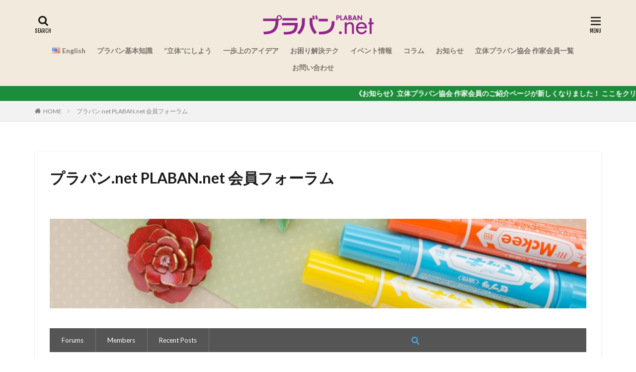

--- FILE ---
content_type: text/html; charset=UTF-8
request_url: https://plaban.net/community?wpfin=tag&wpfs=%E8%BF%94%E4%BF%A1
body_size: 23616
content:

<!DOCTYPE html>

<html lang="ja" prefix="og: http://ogp.me/ns#" class="t-html 
t-middle ">

<head prefix="og: http://ogp.me/ns# fb: http://ogp.me/ns/fb# article: http://ogp.me/ns/article#">
<script src="https://kit.fontawesome.com/af91ed120a.js" crossorigin="anonymous"></script>
<meta charset="UTF-8">
<title>プラバン.net PLABAN.net 会員フォーラム│プラバン.net PLABAN.net《プラバンネット｜プラバンドットネット》</title>
<meta name='robots' content='max-image-preview:large' />

<!-- wpForo SEO -->
<link rel="canonical" href="https://plaban.net/community?wpfin=tag&wpfs=%e8%bf%94%e4%bf%a1" />
<meta name="description" content="プラバン.net PLABAN.net ディスカッション掲示板" />
<meta property="og:title" content="プラバン.net PLABAN.net 会員フォーラム" />
<meta property="og:description" content="プラバン.net PLABAN.net ディスカッション掲示板" />
<meta property="og:url" content="https://plaban.net/community?wpfin=tag&wpfs=%e8%bf%94%e4%bf%a1" />
<meta property="og:locale" content="ja" />
<meta property="og:site_name" content="プラバン.net PLABAN.net《プラバンネット｜プラバンドットネット》" />
<meta property="og:type" content="website" />
<meta name="twitter:description" content="プラバン.net PLABAN.net ディスカッション掲示板"/>
<meta name="twitter:title" content="プラバン.net PLABAN.net 会員フォーラム" />
<meta property="twitter:card" content="summary_large_image" />
<!-- wpForo SEO End -->

<!-- wpForo Schema -->
<!-- wpForo Schema End -->


<!-- Open Graph Meta Tags generated by Blog2Social 834 - https://www.blog2social.com -->
<meta property="og:title" content="プラバン.net PLABAN.net 会員フォーラム"/>
<meta property="og:description" content=""/>
<meta property="og:url" content="https://plaban.net/community?wpfin=tag&#038;wpfs=%E8%BF%94%E4%BF%A1"/>
<meta property="og:image" content="https://plaban.net/editor/wp-content/uploads/2021/03/eyecatch_thin.jpg"/>
<meta property="og:image:width" content="900"/>
<meta property="og:image:height" content="150"/>
<meta property="og:image:type" content="image/jpeg"/>
<meta property="og:type" content="article"/>
<meta property="og:article:published_time" content="2021-02-28 04:03:31"/>
<meta property="og:article:modified_time" content="2021-03-01 03:18:22"/>
<!-- Open Graph Meta Tags generated by Blog2Social 834 - https://www.blog2social.com -->

<!-- Twitter Card generated by Blog2Social 834 - https://www.blog2social.com -->
<meta name="twitter:card" content="summary">
<meta name="twitter:title" content="プラバン.net PLABAN.net 会員フォーラム"/>
<meta name="twitter:description" content=""/>
<meta name="twitter:image" content="https://plaban.net/editor/wp-content/uploads/2021/03/eyecatch_thin.jpg"/>
<!-- Twitter Card generated by Blog2Social 834 - https://www.blog2social.com -->
<meta name="author" content="Takahiko Hatano（はたぼう）"/>
<link rel='dns-prefetch' href='//assets.juicer.io' />
<link rel='stylesheet' id='dashicons-css'  href='https://plaban.net/editor/wp-includes/css/dashicons.min.css?ver=5.9.12' type='text/css' media='all' />
<link rel='stylesheet' id='thickbox-css'  href='https://plaban.net/editor/wp-includes/js/thickbox/thickbox.css?ver=5.9.12' type='text/css' media='all' />
<link rel='stylesheet' id='juicerstyle-css'  href='//assets.juicer.io/embed.css?ver=5.9.12' type='text/css' media='all' />
<link rel='stylesheet' id='wp-block-library-css'  href='https://plaban.net/editor/wp-includes/css/dist/block-library/style.min.css?ver=5.9.12' type='text/css' media='all' />
<style id='global-styles-inline-css' type='text/css'>
body{--wp--preset--color--black: #000000;--wp--preset--color--cyan-bluish-gray: #abb8c3;--wp--preset--color--white: #ffffff;--wp--preset--color--pale-pink: #f78da7;--wp--preset--color--vivid-red: #cf2e2e;--wp--preset--color--luminous-vivid-orange: #ff6900;--wp--preset--color--luminous-vivid-amber: #fcb900;--wp--preset--color--light-green-cyan: #7bdcb5;--wp--preset--color--vivid-green-cyan: #00d084;--wp--preset--color--pale-cyan-blue: #8ed1fc;--wp--preset--color--vivid-cyan-blue: #0693e3;--wp--preset--color--vivid-purple: #9b51e0;--wp--preset--gradient--vivid-cyan-blue-to-vivid-purple: linear-gradient(135deg,rgba(6,147,227,1) 0%,rgb(155,81,224) 100%);--wp--preset--gradient--light-green-cyan-to-vivid-green-cyan: linear-gradient(135deg,rgb(122,220,180) 0%,rgb(0,208,130) 100%);--wp--preset--gradient--luminous-vivid-amber-to-luminous-vivid-orange: linear-gradient(135deg,rgba(252,185,0,1) 0%,rgba(255,105,0,1) 100%);--wp--preset--gradient--luminous-vivid-orange-to-vivid-red: linear-gradient(135deg,rgba(255,105,0,1) 0%,rgb(207,46,46) 100%);--wp--preset--gradient--very-light-gray-to-cyan-bluish-gray: linear-gradient(135deg,rgb(238,238,238) 0%,rgb(169,184,195) 100%);--wp--preset--gradient--cool-to-warm-spectrum: linear-gradient(135deg,rgb(74,234,220) 0%,rgb(151,120,209) 20%,rgb(207,42,186) 40%,rgb(238,44,130) 60%,rgb(251,105,98) 80%,rgb(254,248,76) 100%);--wp--preset--gradient--blush-light-purple: linear-gradient(135deg,rgb(255,206,236) 0%,rgb(152,150,240) 100%);--wp--preset--gradient--blush-bordeaux: linear-gradient(135deg,rgb(254,205,165) 0%,rgb(254,45,45) 50%,rgb(107,0,62) 100%);--wp--preset--gradient--luminous-dusk: linear-gradient(135deg,rgb(255,203,112) 0%,rgb(199,81,192) 50%,rgb(65,88,208) 100%);--wp--preset--gradient--pale-ocean: linear-gradient(135deg,rgb(255,245,203) 0%,rgb(182,227,212) 50%,rgb(51,167,181) 100%);--wp--preset--gradient--electric-grass: linear-gradient(135deg,rgb(202,248,128) 0%,rgb(113,206,126) 100%);--wp--preset--gradient--midnight: linear-gradient(135deg,rgb(2,3,129) 0%,rgb(40,116,252) 100%);--wp--preset--duotone--dark-grayscale: url('#wp-duotone-dark-grayscale');--wp--preset--duotone--grayscale: url('#wp-duotone-grayscale');--wp--preset--duotone--purple-yellow: url('#wp-duotone-purple-yellow');--wp--preset--duotone--blue-red: url('#wp-duotone-blue-red');--wp--preset--duotone--midnight: url('#wp-duotone-midnight');--wp--preset--duotone--magenta-yellow: url('#wp-duotone-magenta-yellow');--wp--preset--duotone--purple-green: url('#wp-duotone-purple-green');--wp--preset--duotone--blue-orange: url('#wp-duotone-blue-orange');--wp--preset--font-size--small: 13px;--wp--preset--font-size--medium: 20px;--wp--preset--font-size--large: 36px;--wp--preset--font-size--x-large: 42px;}.has-black-color{color: var(--wp--preset--color--black) !important;}.has-cyan-bluish-gray-color{color: var(--wp--preset--color--cyan-bluish-gray) !important;}.has-white-color{color: var(--wp--preset--color--white) !important;}.has-pale-pink-color{color: var(--wp--preset--color--pale-pink) !important;}.has-vivid-red-color{color: var(--wp--preset--color--vivid-red) !important;}.has-luminous-vivid-orange-color{color: var(--wp--preset--color--luminous-vivid-orange) !important;}.has-luminous-vivid-amber-color{color: var(--wp--preset--color--luminous-vivid-amber) !important;}.has-light-green-cyan-color{color: var(--wp--preset--color--light-green-cyan) !important;}.has-vivid-green-cyan-color{color: var(--wp--preset--color--vivid-green-cyan) !important;}.has-pale-cyan-blue-color{color: var(--wp--preset--color--pale-cyan-blue) !important;}.has-vivid-cyan-blue-color{color: var(--wp--preset--color--vivid-cyan-blue) !important;}.has-vivid-purple-color{color: var(--wp--preset--color--vivid-purple) !important;}.has-black-background-color{background-color: var(--wp--preset--color--black) !important;}.has-cyan-bluish-gray-background-color{background-color: var(--wp--preset--color--cyan-bluish-gray) !important;}.has-white-background-color{background-color: var(--wp--preset--color--white) !important;}.has-pale-pink-background-color{background-color: var(--wp--preset--color--pale-pink) !important;}.has-vivid-red-background-color{background-color: var(--wp--preset--color--vivid-red) !important;}.has-luminous-vivid-orange-background-color{background-color: var(--wp--preset--color--luminous-vivid-orange) !important;}.has-luminous-vivid-amber-background-color{background-color: var(--wp--preset--color--luminous-vivid-amber) !important;}.has-light-green-cyan-background-color{background-color: var(--wp--preset--color--light-green-cyan) !important;}.has-vivid-green-cyan-background-color{background-color: var(--wp--preset--color--vivid-green-cyan) !important;}.has-pale-cyan-blue-background-color{background-color: var(--wp--preset--color--pale-cyan-blue) !important;}.has-vivid-cyan-blue-background-color{background-color: var(--wp--preset--color--vivid-cyan-blue) !important;}.has-vivid-purple-background-color{background-color: var(--wp--preset--color--vivid-purple) !important;}.has-black-border-color{border-color: var(--wp--preset--color--black) !important;}.has-cyan-bluish-gray-border-color{border-color: var(--wp--preset--color--cyan-bluish-gray) !important;}.has-white-border-color{border-color: var(--wp--preset--color--white) !important;}.has-pale-pink-border-color{border-color: var(--wp--preset--color--pale-pink) !important;}.has-vivid-red-border-color{border-color: var(--wp--preset--color--vivid-red) !important;}.has-luminous-vivid-orange-border-color{border-color: var(--wp--preset--color--luminous-vivid-orange) !important;}.has-luminous-vivid-amber-border-color{border-color: var(--wp--preset--color--luminous-vivid-amber) !important;}.has-light-green-cyan-border-color{border-color: var(--wp--preset--color--light-green-cyan) !important;}.has-vivid-green-cyan-border-color{border-color: var(--wp--preset--color--vivid-green-cyan) !important;}.has-pale-cyan-blue-border-color{border-color: var(--wp--preset--color--pale-cyan-blue) !important;}.has-vivid-cyan-blue-border-color{border-color: var(--wp--preset--color--vivid-cyan-blue) !important;}.has-vivid-purple-border-color{border-color: var(--wp--preset--color--vivid-purple) !important;}.has-vivid-cyan-blue-to-vivid-purple-gradient-background{background: var(--wp--preset--gradient--vivid-cyan-blue-to-vivid-purple) !important;}.has-light-green-cyan-to-vivid-green-cyan-gradient-background{background: var(--wp--preset--gradient--light-green-cyan-to-vivid-green-cyan) !important;}.has-luminous-vivid-amber-to-luminous-vivid-orange-gradient-background{background: var(--wp--preset--gradient--luminous-vivid-amber-to-luminous-vivid-orange) !important;}.has-luminous-vivid-orange-to-vivid-red-gradient-background{background: var(--wp--preset--gradient--luminous-vivid-orange-to-vivid-red) !important;}.has-very-light-gray-to-cyan-bluish-gray-gradient-background{background: var(--wp--preset--gradient--very-light-gray-to-cyan-bluish-gray) !important;}.has-cool-to-warm-spectrum-gradient-background{background: var(--wp--preset--gradient--cool-to-warm-spectrum) !important;}.has-blush-light-purple-gradient-background{background: var(--wp--preset--gradient--blush-light-purple) !important;}.has-blush-bordeaux-gradient-background{background: var(--wp--preset--gradient--blush-bordeaux) !important;}.has-luminous-dusk-gradient-background{background: var(--wp--preset--gradient--luminous-dusk) !important;}.has-pale-ocean-gradient-background{background: var(--wp--preset--gradient--pale-ocean) !important;}.has-electric-grass-gradient-background{background: var(--wp--preset--gradient--electric-grass) !important;}.has-midnight-gradient-background{background: var(--wp--preset--gradient--midnight) !important;}.has-small-font-size{font-size: var(--wp--preset--font-size--small) !important;}.has-medium-font-size{font-size: var(--wp--preset--font-size--medium) !important;}.has-large-font-size{font-size: var(--wp--preset--font-size--large) !important;}.has-x-large-font-size{font-size: var(--wp--preset--font-size--x-large) !important;}
</style>
<link rel='stylesheet' id='wpfucf-frontend-css-css'  href='https://plaban.net/editor/wp-content/plugins/wpforo-user-custom-fields/assets/css/frontend.css?ver=5.9.12' type='text/css' media='all' />
<link rel='stylesheet' id='wpforo-font-awesome-css'  href='https://plaban.net/editor/wp-content/plugins/wpforo/assets/css/font-awesome/css/fontawesome-all.min.css?ver=6.1.1' type='text/css' media='all' />
<link rel='stylesheet' id='wpforo-style-css'  href='https://plaban.net/editor/wp-content/plugins/wpforo/themes/classic/style.css?ver=2.0.1' type='text/css' media='all' />
<link rel='stylesheet' id='wpforo-widgets-css'  href='https://plaban.net/editor/wp-content/plugins/wpforo/themes/classic/widgets.css?ver=2.0.1' type='text/css' media='all' />
<link rel='stylesheet' id='wpforo-um-css'  href='https://plaban.net/editor/wp-content/plugins/wpforo/themes/classic/integration/ultimate-member/style.css?ver=2.0.1' type='text/css' media='all' />
<link rel='stylesheet' id='wpforo-dynamic-style-css'  href='https://plaban.net/editor/wp-content/uploads/wpforo/assets/colors.css?ver=2.0.1.5aea582fec19dd11cbcc0cff5c2bc856' type='text/css' media='all' />
<script src='https://plaban.net/editor/wp-includes/js/jquery/jquery.min.js?ver=3.6.0' id='jquery-core-js'></script>
<script src='https://plaban.net/editor/wp-includes/js/jquery/jquery-migrate.min.js?ver=3.3.2' id='jquery-migrate-js'></script>
<script src='//assets.juicer.io/embed-no-jquery.js?ver=5.9.12' id='juicerembed-js'></script>
<script type='text/javascript' id='wpfucf-frontend-js-js-extra'>
/* <![CDATA[ */
var wpfucfVars = {"msgInvalidMinLength":"Minimum length is","msgInvalidMaxLength":"Maximum length is","msgRequiredCheckboxes":"Required"};
/* ]]> */
</script>
<script src='https://plaban.net/editor/wp-content/plugins/wpforo-user-custom-fields/assets/js/frontend.js?ver=5.9.12' id='wpfucf-frontend-js-js'></script>
<script src='https://plaban.net/editor/wp-content/uploads/wpforo/assets/phrases.js?ver=2.0.1.229f133aa956e6e0111bcae63a631884' id='wpforo-dynamic-phrases-js'></script>
<link rel="https://api.w.org/" href="https://plaban.net/wp-json/" /><link rel="alternate" type="application/json" href="https://plaban.net/wp-json/wp/v2/pages/640" /><link rel="alternate" type="application/json+oembed" href="https://plaban.net/wp-json/oembed/1.0/embed?url=https%3A%2F%2Fplaban.net%2Fcommunity" />
<link rel="alternate" type="text/xml+oembed" href="https://plaban.net/wp-json/oembed/1.0/embed?url=https%3A%2F%2Fplaban.net%2Fcommunity&#038;format=xml" />
<link class="css-async" rel href="https://plaban.net/editor/wp-content/themes/the-thor/css/icon.min.css">
<link class="css-async" rel href="https://fonts.googleapis.com/css?family=Lato:100,300,400,700,900">
<link class="css-async" rel href="https://fonts.googleapis.com/css?family=Fjalla+One">
<link rel="stylesheet" href="https://fonts.googleapis.com/css?family=Noto+Sans+JP:100,200,300,400,500,600,700,800,900">
<link rel="stylesheet" href="https://plaban.net/editor/wp-content/themes/the-thor/style.min.css">
<link class="css-async" rel href="https://plaban.net/editor/wp-content/themes/the-thor-child/style-user.css?1766304691">
<link rel="canonical" href="https://plaban.net/community" />
<script src="https://ajax.googleapis.com/ajax/libs/jquery/1.12.4/jquery.min.js"></script>
<meta http-equiv="X-UA-Compatible" content="IE=edge">
<meta name="viewport" content="width=device-width, initial-scale=1, viewport-fit=cover"/>
<style>
.widget.widget_nav_menu ul.menu{border-color: rgba(146,35,142,0.15);}.widget.widget_nav_menu ul.menu li{border-color: rgba(146,35,142,0.75);}.widget.widget_nav_menu ul.menu .sub-menu li{border-color: rgba(146,35,142,0.15);}.widget.widget_nav_menu ul.menu .sub-menu li .sub-menu li:first-child{border-color: rgba(146,35,142,0.15);}.widget.widget_nav_menu ul.menu li a:hover{background-color: rgba(146,35,142,0.75);}.widget.widget_nav_menu ul.menu .current-menu-item > a{background-color: rgba(146,35,142,0.75);}.widget.widget_nav_menu ul.menu li .sub-menu li a:before {color:#92238e;}.widget.widget_nav_menu ul.menu li a{background-color:#92238e;}.widget.widget_nav_menu ul.menu .sub-menu a:hover{color:#92238e;}.widget.widget_nav_menu ul.menu .sub-menu .current-menu-item a{color:#92238e;}.widget.widget_categories ul{border-color: rgba(146,35,142,0.15);}.widget.widget_categories ul li{border-color: rgba(146,35,142,0.75);}.widget.widget_categories ul .children li{border-color: rgba(146,35,142,0.15);}.widget.widget_categories ul .children li .children li:first-child{border-color: rgba(146,35,142,0.15);}.widget.widget_categories ul li a:hover{background-color: rgba(146,35,142,0.75);}.widget.widget_categories ul .current-menu-item > a{background-color: rgba(146,35,142,0.75);}.widget.widget_categories ul li .children li a:before {color:#92238e;}.widget.widget_categories ul li a{background-color:#92238e;}.widget.widget_categories ul .children a:hover{color:#92238e;}.widget.widget_categories ul .children .current-menu-item a{color:#92238e;}.widgetSearch__input:hover{border-color:#92238e;}.widgetCatTitle{background-color:#92238e;}.widgetCatTitle__inner{background-color:#92238e;}.widgetSearch__submit:hover{background-color:#92238e;}.widgetProfile__sns{background-color:#92238e;}.widget.widget_calendar .calendar_wrap tbody a:hover{background-color:#92238e;}.widget ul li a:hover{color:#92238e;}.widget.widget_rss .rsswidget:hover{color:#92238e;}.widget.widget_tag_cloud a:hover{background-color:#92238e;}.widget select:hover{border-color:#92238e;}.widgetSearch__checkLabel:hover:after{border-color:#92238e;}.widgetSearch__check:checked .widgetSearch__checkLabel:before, .widgetSearch__check:checked + .widgetSearch__checkLabel:before{border-color:#92238e;}.widgetTab__item.current{border-top-color:#92238e;}.widgetTab__item:hover{border-top-color:#92238e;}.searchHead__title{background-color:#92238e;}.searchHead__submit:hover{color:#92238e;}.menuBtn__close:hover{color:#92238e;}.menuBtn__link:hover{color:#92238e;}@media only screen and (min-width: 992px){.menuBtn__link {background-color:#92238e;}}.t-headerCenter .menuBtn__link:hover{color:#92238e;}.searchBtn__close:hover{color:#92238e;}.searchBtn__link:hover{color:#92238e;}.breadcrumb__item a:hover{color:#92238e;}.pager__item{color:#92238e;}.pager__item:hover, .pager__item-current{background-color:#92238e; color:#fff;}.page-numbers{color:#92238e;}.page-numbers:hover, .page-numbers.current{background-color:#92238e; color:#fff;}.pagePager__item{color:#92238e;}.pagePager__item:hover, .pagePager__item-current{background-color:#92238e; color:#fff;}.heading a:hover{color:#92238e;}.eyecatch__cat{background-color:#92238e;}.the__category{background-color:#92238e;}.dateList__item a:hover{color:#92238e;}.controllerFooter__item:last-child{background-color:#92238e;}.controllerFooter__close{background-color:#92238e;}.bottomFooter__topBtn{background-color:#92238e;}.mask-color{background-color:#92238e;}.mask-colorgray{background-color:#92238e;}.pickup3__item{background-color:#92238e;}.categoryBox__title{color:#92238e;}.comments__list .comment-meta{background-color:#92238e;}.comment-respond .submit{background-color:#92238e;}.prevNext__pop{background-color:#92238e;}.swiper-pagination-bullet-active{background-color:#92238e;}.swiper-slider .swiper-button-next, .swiper-slider .swiper-container-rtl .swiper-button-prev, .swiper-slider .swiper-button-prev, .swiper-slider .swiper-container-rtl .swiper-button-next	{background-color:#92238e;}.infoHead{background-color:#1c8e3b;}.l-header{background-color:#f2eadc;}.globalNavi::before{background: -webkit-gradient(linear,left top,right top,color-stop(0%,rgba(255,255,255,0)),color-stop(100%,#f2eadc));}.snsFooter{background-color:#f29437}.widget-main .heading.heading-widget{background-color:#92238e}.widget-main .heading.heading-widgetsimple{background-color:#92238e}.widget-main .heading.heading-widgetsimplewide{background-color:#92238e}.widget-main .heading.heading-widgetwide{background-color:#92238e}.widget-main .heading.heading-widgetbottom:before{border-color:#92238e}.widget-main .heading.heading-widgetborder{border-color:#92238e}.widget-main .heading.heading-widgetborder::before,.widget-main .heading.heading-widgetborder::after{background-color:#92238e}.widget-side .heading.heading-widget{background-color:#480f77}.widget-side .heading.heading-widgetsimple{background-color:#480f77}.widget-side .heading.heading-widgetsimplewide{background-color:#480f77}.widget-side .heading.heading-widgetwide{background-color:#480f77}.widget-side .heading.heading-widgetbottom:before{border-color:#480f77}.widget-side .heading.heading-widgetborder{border-color:#480f77}.widget-side .heading.heading-widgetborder::before,.widget-side .heading.heading-widgetborder::after{background-color:#480f77}.widget-foot .heading.heading-widget{background-color:#92238e}.widget-foot .heading.heading-widgetsimple{background-color:#92238e}.widget-foot .heading.heading-widgetsimplewide{background-color:#92238e}.widget-foot .heading.heading-widgetwide{background-color:#92238e}.widget-foot .heading.heading-widgetbottom:before{border-color:#92238e}.widget-foot .heading.heading-widgetborder{border-color:#92238e}.widget-foot .heading.heading-widgetborder::before,.widget-foot .heading.heading-widgetborder::after{background-color:#92238e}.widget-menu .heading.heading-widget{background-color:#92238e}.widget-menu .heading.heading-widgetsimple{background-color:#92238e}.widget-menu .heading.heading-widgetsimplewide{background-color:#92238e}.widget-menu .heading.heading-widgetwide{background-color:#92238e}.widget-menu .heading.heading-widgetbottom:before{border-color:#92238e}.widget-menu .heading.heading-widgetborder{border-color:#92238e}.widget-menu .heading.heading-widgetborder::before,.widget-menu .heading.heading-widgetborder::after{background-color:#92238e}@media only screen and (min-width: 768px){.swiper-slider {height: 600px;}}.pickupHead{background-color:#46a82b}.pickup3__bg.mask.mask-colorgray{background-color:#92238e}.rankingBox__bg{background-color:#92238e}.the__ribbon{background-color:#92238e}.the__ribbon:after{border-left-color:#92238e; border-right-color:#92238e}.eyecatch__link.eyecatch__link-mask:hover::after{content: "READ MORE";}.eyecatch__link.eyecatch__link-maskzoom:hover::after{content: "READ MORE";}.eyecatch__link.eyecatch__link-maskzoomrotate:hover::after{content: "READ MORE";}.content .balloon .balloon__img-left div {background-image:url("https://plaban.net/editor/wp-content/uploads/2025/04/2052_Plabanpaku-2-e1743471271482.jpg");}.cc-ft16{color:#196baa;}.cc-hv16:hover{color:#196baa;}.cc-bg16{background-color:#196baa;}.cc-br16{border-color:#196baa;}.cc-ft20{color:#aa2727;}.cc-hv20:hover{color:#aa2727;}.cc-bg20{background-color:#aa2727;}.cc-br20{border-color:#aa2727;}.cc-ft52{color:#679a56;}.cc-hv52:hover{color:#679a56;}.cc-bg52{background-color:#679a56;}.cc-br52{border-color:#679a56;}.cc-ft36{color:#679a56;}.cc-hv36:hover{color:#679a56;}.cc-bg36{background-color:#679a56;}.cc-br36{border-color:#679a56;}.cc-ft12{color:#92238e;}.cc-hv12:hover{color:#92238e;}.cc-bg12{background-color:#92238e;}.cc-br12{border-color:#92238e;}.cc-ft14{color:#e0731f;}.cc-hv14:hover{color:#e0731f;}.cc-bg14{background-color:#e0731f;}.cc-br14{border-color:#e0731f;}.cc-ft50{color:#bf7900;}.cc-hv50:hover{color:#bf7900;}.cc-bg50{background-color:#bf7900;}.cc-br50{border-color:#bf7900;}.cc-ft18{color:#4aa332;}.cc-hv18:hover{color:#4aa332;}.cc-bg18{background-color:#4aa332;}.cc-br18{border-color:#4aa332;}.postcta-bg{background-color:#ffffff}.content .afTagBox__btnDetail{background-color:#92238e;}.widget .widgetAfTag__btnDetail{background-color:#92238e;}.content .afTagBox__btnAf{background-color:#92238e;}.widget .widgetAfTag__btnAf{background-color:#92238e;}.content a{color:#92238e;}.phrase a{color:#92238e;}.content .sitemap li a:hover{color:#92238e;}.content h2 a:hover,.content h3 a:hover,.content h4 a:hover,.content h5 a:hover{color:#92238e;}.content ul.menu li a:hover{color:#92238e;}.content .es-LiconBox:before{background-color:#a83f3f;}.content .es-LiconCircle:before{background-color:#a83f3f;}.content .es-BTiconBox:before{background-color:#a83f3f;}.content .es-BTiconCircle:before{background-color:#a83f3f;}.content .es-BiconObi{border-color:#a83f3f;}.content .es-BiconCorner:before{background-color:#a83f3f;}.content .es-BiconCircle:before{background-color:#a83f3f;}.content .es-BmarkHatena::before{background-color:#005293;}.content .es-BmarkExcl::before{background-color:#b60105;}.content .es-BmarkQ::before{background-color:#005293;}.content .es-BmarkQ::after{border-top-color:#005293;}.content .es-BmarkA::before{color:#b60105;}.content .es-BsubTradi::before{color:#ffffff;background-color:#b60105;border-color:#b60105;}.btn__link-primary{color:#ffffff; background-color:#3f3f3f;}.content .btn__link-primary{color:#ffffff; background-color:#3f3f3f;}.searchBtn__contentInner .btn__link-search{color:#ffffff; background-color:#3f3f3f;}.btn__link-secondary{color:#ffffff; background-color:#3f3f3f;}.content .btn__link-secondary{color:#ffffff; background-color:#3f3f3f;}.btn__link-search{color:#ffffff; background-color:#3f3f3f;}.btn__link-normal{color:#3f3f3f;}.content .btn__link-normal{color:#3f3f3f;}.btn__link-normal:hover{background-color:#3f3f3f;}.content .btn__link-normal:hover{background-color:#3f3f3f;}.comments__list .comment-reply-link{color:#3f3f3f;}.comments__list .comment-reply-link:hover{background-color:#3f3f3f;}@media only screen and (min-width: 992px){.subNavi__link-pickup{color:#3f3f3f;}}@media only screen and (min-width: 992px){.subNavi__link-pickup:hover{background-color:#3f3f3f;}}.partsH2-83 h2{color:#191919; border-color:#92238e;}.partsH2-83 h2:first-letter{color:#92238e;}.partsH3-11 h3{color:#191919; border-color:#92238e;}.content h4{color:#92238e}.content h5{color:#191919}.content ul > li::before{color:#a83f3f;}.content ul{color:#191919;}.content ol > li::before{color:#a83f3f; border-color:#a83f3f;}.content ol > li > ol > li::before{background-color:#a83f3f; border-color:#a83f3f;}.content ol > li > ol > li > ol > li::before{color:#a83f3f; border-color:#a83f3f;}.content ol{color:#191919;}.content .balloon .balloon__text{color:#191919; background-color:#f2f2f2;}.content .balloon .balloon__text-left:before{border-left-color:#f2f2f2;}.content .balloon .balloon__text-right:before{border-right-color:#f2f2f2;}.content .balloon-boder .balloon__text{color:#191919; background-color:#ffffff;  border-color:#d8d8d8;}.content .balloon-boder .balloon__text-left:before{border-left-color:#d8d8d8;}.content .balloon-boder .balloon__text-left:after{border-left-color:#ffffff;}.content .balloon-boder .balloon__text-right:before{border-right-color:#d8d8d8;}.content .balloon-boder .balloon__text-right:after{border-right-color:#ffffff;}.content blockquote{color:#191919; background-color:#f2f2f2;}.content blockquote::before{color:#d8d8d8;}.content table{color:#191919; border-top-color:#E5E5E5; border-left-color:#E5E5E5;}.content table th{background:#7f7f7f; color:#ffffff; ;border-right-color:#E5E5E5; border-bottom-color:#E5E5E5;}.content table td{background:#ffffff; ;border-right-color:#E5E5E5; border-bottom-color:#E5E5E5;}.content table tr:nth-child(odd) td{background-color:#f2f2f2;}
</style>
<link rel="icon" href="https://plaban.net/editor/wp-content/uploads/2021/02/cropped-siteicon-32x32.png" sizes="32x32" />
<link rel="icon" href="https://plaban.net/editor/wp-content/uploads/2021/02/cropped-siteicon-192x192.png" sizes="192x192" />
<link rel="apple-touch-icon" href="https://plaban.net/editor/wp-content/uploads/2021/02/cropped-siteicon-180x180.png" />
<meta name="msapplication-TileImage" content="https://plaban.net/editor/wp-content/uploads/2021/02/cropped-siteicon-270x270.png" />
<style type="text/css">.mec-wrap, .mec-wrap div:not([class^="elementor-"]), .lity-container, .mec-wrap h1, .mec-wrap h2, .mec-wrap h3, .mec-wrap h4, .mec-wrap h5, .mec-wrap h6, .entry-content .mec-wrap h1, .entry-content .mec-wrap h2, .entry-content .mec-wrap h3, .entry-content .mec-wrap h4, .entry-content .mec-wrap h5, .entry-content .mec-wrap h6, .mec-wrap .mec-totalcal-box input[type="submit"], .mec-wrap .mec-totalcal-box .mec-totalcal-view span, .mec-agenda-event-title a, .lity-content .mec-events-meta-group-booking select, .lity-content .mec-book-ticket-variation h5, .lity-content .mec-events-meta-group-booking input[type="number"], .lity-content .mec-events-meta-group-booking input[type="text"], .lity-content .mec-events-meta-group-booking input[type="email"],.mec-organizer-item a, .mec-single-event .mec-events-meta-group-booking ul.mec-book-tickets-container li.mec-book-ticket-container label { font-family: "Montserrat", -apple-system, BlinkMacSystemFont, "Segoe UI", Roboto, sans-serif;}.mec-event-content p, .mec-search-bar-result .mec-event-detail{ font-family: Roboto, sans-serif;} .mec-wrap .mec-totalcal-box input, .mec-wrap .mec-totalcal-box select, .mec-checkboxes-search .mec-searchbar-category-wrap, .mec-wrap .mec-totalcal-box .mec-totalcal-view span { font-family: "Roboto", Helvetica, Arial, sans-serif; }.mec-event-grid-modern .event-grid-modern-head .mec-event-day, .mec-event-list-minimal .mec-time-details, .mec-event-list-minimal .mec-event-detail, .mec-event-list-modern .mec-event-detail, .mec-event-grid-minimal .mec-time-details, .mec-event-grid-minimal .mec-event-detail, .mec-event-grid-simple .mec-event-detail, .mec-event-cover-modern .mec-event-place, .mec-event-cover-clean .mec-event-place, .mec-calendar .mec-event-article .mec-localtime-details div, .mec-calendar .mec-event-article .mec-event-detail, .mec-calendar.mec-calendar-daily .mec-calendar-d-top h2, .mec-calendar.mec-calendar-daily .mec-calendar-d-top h3, .mec-toggle-item-col .mec-event-day, .mec-weather-summary-temp { font-family: "Roboto", sans-serif; } .mec-fes-form, .mec-fes-list, .mec-fes-form input, .mec-event-date .mec-tooltip .box, .mec-event-status .mec-tooltip .box, .ui-datepicker.ui-widget, .mec-fes-form button[type="submit"].mec-fes-sub-button, .mec-wrap .mec-timeline-events-container p, .mec-wrap .mec-timeline-events-container h4, .mec-wrap .mec-timeline-events-container div, .mec-wrap .mec-timeline-events-container a, .mec-wrap .mec-timeline-events-container span { font-family: -apple-system, BlinkMacSystemFont, "Segoe UI", Roboto, sans-serif !important; }.mec-event-grid-minimal .mec-modal-booking-button:hover, .mec-events-timeline-wrap .mec-organizer-item a, .mec-events-timeline-wrap .mec-organizer-item:after, .mec-events-timeline-wrap .mec-shortcode-organizers i, .mec-timeline-event .mec-modal-booking-button, .mec-wrap .mec-map-lightbox-wp.mec-event-list-classic .mec-event-date, .mec-timetable-t2-col .mec-modal-booking-button:hover, .mec-event-container-classic .mec-modal-booking-button:hover, .mec-calendar-events-side .mec-modal-booking-button:hover, .mec-event-grid-yearly  .mec-modal-booking-button, .mec-events-agenda .mec-modal-booking-button, .mec-event-grid-simple .mec-modal-booking-button, .mec-event-list-minimal  .mec-modal-booking-button:hover, .mec-timeline-month-divider,  .mec-wrap.colorskin-custom .mec-totalcal-box .mec-totalcal-view span:hover,.mec-wrap.colorskin-custom .mec-calendar.mec-event-calendar-classic .mec-selected-day,.mec-wrap.colorskin-custom .mec-color, .mec-wrap.colorskin-custom .mec-event-sharing-wrap .mec-event-sharing > li:hover a, .mec-wrap.colorskin-custom .mec-color-hover:hover, .mec-wrap.colorskin-custom .mec-color-before *:before ,.mec-wrap.colorskin-custom .mec-widget .mec-event-grid-classic.owl-carousel .owl-nav i,.mec-wrap.colorskin-custom .mec-event-list-classic a.magicmore:hover,.mec-wrap.colorskin-custom .mec-event-grid-simple:hover .mec-event-title,.mec-wrap.colorskin-custom .mec-single-event .mec-event-meta dd.mec-events-event-categories:before,.mec-wrap.colorskin-custom .mec-single-event-date:before,.mec-wrap.colorskin-custom .mec-single-event-time:before,.mec-wrap.colorskin-custom .mec-events-meta-group.mec-events-meta-group-venue:before,.mec-wrap.colorskin-custom .mec-calendar .mec-calendar-side .mec-previous-month i,.mec-wrap.colorskin-custom .mec-calendar .mec-calendar-side .mec-next-month:hover,.mec-wrap.colorskin-custom .mec-calendar .mec-calendar-side .mec-previous-month:hover,.mec-wrap.colorskin-custom .mec-calendar .mec-calendar-side .mec-next-month:hover,.mec-wrap.colorskin-custom .mec-calendar.mec-event-calendar-classic dt.mec-selected-day:hover,.mec-wrap.colorskin-custom .mec-infowindow-wp h5 a:hover, .colorskin-custom .mec-events-meta-group-countdown .mec-end-counts h3,.mec-calendar .mec-calendar-side .mec-next-month i,.mec-wrap .mec-totalcal-box i,.mec-calendar .mec-event-article .mec-event-title a:hover,.mec-attendees-list-details .mec-attendee-profile-link a:hover,.mec-wrap.colorskin-custom .mec-next-event-details li i, .mec-next-event-details i:before, .mec-marker-infowindow-wp .mec-marker-infowindow-count, .mec-next-event-details a,.mec-wrap.colorskin-custom .mec-events-masonry-cats a.mec-masonry-cat-selected,.lity .mec-color,.lity .mec-color-before :before,.lity .mec-color-hover:hover,.lity .mec-wrap .mec-color,.lity .mec-wrap .mec-color-before :before,.lity .mec-wrap .mec-color-hover:hover,.leaflet-popup-content .mec-color,.leaflet-popup-content .mec-color-before :before,.leaflet-popup-content .mec-color-hover:hover,.leaflet-popup-content .mec-wrap .mec-color,.leaflet-popup-content .mec-wrap .mec-color-before :before,.leaflet-popup-content .mec-wrap .mec-color-hover:hover, .mec-calendar.mec-calendar-daily .mec-calendar-d-table .mec-daily-view-day.mec-daily-view-day-active.mec-color, .mec-map-boxshow div .mec-map-view-event-detail.mec-event-detail i,.mec-map-boxshow div .mec-map-view-event-detail.mec-event-detail:hover,.mec-map-boxshow .mec-color,.mec-map-boxshow .mec-color-before :before,.mec-map-boxshow .mec-color-hover:hover,.mec-map-boxshow .mec-wrap .mec-color,.mec-map-boxshow .mec-wrap .mec-color-before :before,.mec-map-boxshow .mec-wrap .mec-color-hover:hover, .mec-choosen-time-message, .mec-booking-calendar-month-navigation .mec-next-month:hover, .mec-booking-calendar-month-navigation .mec-previous-month:hover, .mec-yearly-view-wrap .mec-agenda-event-title a:hover, .mec-yearly-view-wrap .mec-yearly-title-sec .mec-next-year i, .mec-yearly-view-wrap .mec-yearly-title-sec .mec-previous-year i, .mec-yearly-view-wrap .mec-yearly-title-sec .mec-next-year:hover, .mec-yearly-view-wrap .mec-yearly-title-sec .mec-previous-year:hover, .mec-av-spot .mec-av-spot-head .mec-av-spot-box span, .mec-wrap.colorskin-custom .mec-calendar .mec-calendar-side .mec-previous-month:hover .mec-load-month-link, .mec-wrap.colorskin-custom .mec-calendar .mec-calendar-side .mec-next-month:hover .mec-load-month-link, .mec-yearly-view-wrap .mec-yearly-title-sec .mec-previous-year:hover .mec-load-month-link, .mec-yearly-view-wrap .mec-yearly-title-sec .mec-next-year:hover .mec-load-month-link, .mec-skin-list-events-container .mec-data-fields-tooltip .mec-data-fields-tooltip-box ul .mec-event-data-field-item a, .mec-booking-shortcode .mec-event-ticket-name, .mec-booking-shortcode .mec-event-ticket-price, .mec-booking-shortcode .mec-ticket-variation-name, .mec-booking-shortcode .mec-ticket-variation-price, .mec-booking-shortcode label, .mec-booking-shortcode .nice-select, .mec-booking-shortcode input, .mec-booking-shortcode span.mec-book-price-detail-description, .mec-booking-shortcode .mec-ticket-name, .mec-booking-shortcode label.wn-checkbox-label, .mec-wrap.mec-cart table tr td a {color: #92238e}.mec-skin-carousel-container .mec-event-footer-carousel-type3 .mec-modal-booking-button:hover, .mec-wrap.colorskin-custom .mec-event-sharing .mec-event-share:hover .event-sharing-icon,.mec-wrap.colorskin-custom .mec-event-grid-clean .mec-event-date,.mec-wrap.colorskin-custom .mec-event-list-modern .mec-event-sharing > li:hover a i,.mec-wrap.colorskin-custom .mec-event-list-modern .mec-event-sharing .mec-event-share:hover .mec-event-sharing-icon,.mec-wrap.colorskin-custom .mec-event-list-modern .mec-event-sharing li:hover a i,.mec-wrap.colorskin-custom .mec-calendar:not(.mec-event-calendar-classic) .mec-selected-day,.mec-wrap.colorskin-custom .mec-calendar .mec-selected-day:hover,.mec-wrap.colorskin-custom .mec-calendar .mec-calendar-row  dt.mec-has-event:hover,.mec-wrap.colorskin-custom .mec-calendar .mec-has-event:after, .mec-wrap.colorskin-custom .mec-bg-color, .mec-wrap.colorskin-custom .mec-bg-color-hover:hover, .colorskin-custom .mec-event-sharing-wrap:hover > li, .mec-wrap.colorskin-custom .mec-totalcal-box .mec-totalcal-view span.mec-totalcalview-selected,.mec-wrap .flip-clock-wrapper ul li a div div.inn,.mec-wrap .mec-totalcal-box .mec-totalcal-view span.mec-totalcalview-selected,.event-carousel-type1-head .mec-event-date-carousel,.mec-event-countdown-style3 .mec-event-date,#wrap .mec-wrap article.mec-event-countdown-style1,.mec-event-countdown-style1 .mec-event-countdown-part3 a.mec-event-button,.mec-wrap .mec-event-countdown-style2,.mec-map-get-direction-btn-cnt input[type="submit"],.mec-booking button,span.mec-marker-wrap,.mec-wrap.colorskin-custom .mec-timeline-events-container .mec-timeline-event-date:before, .mec-has-event-for-booking.mec-active .mec-calendar-novel-selected-day, .mec-booking-tooltip.multiple-time .mec-booking-calendar-date.mec-active, .mec-booking-tooltip.multiple-time .mec-booking-calendar-date:hover, .mec-ongoing-normal-label, .mec-calendar .mec-has-event:after, .mec-event-list-modern .mec-event-sharing li:hover .telegram{background-color: #92238e;}.mec-booking-tooltip.multiple-time .mec-booking-calendar-date:hover, .mec-calendar-day.mec-active .mec-booking-tooltip.multiple-time .mec-booking-calendar-date.mec-active{ background-color: #92238e;}.mec-skin-carousel-container .mec-event-footer-carousel-type3 .mec-modal-booking-button:hover, .mec-timeline-month-divider, .mec-wrap.colorskin-custom .mec-single-event .mec-speakers-details ul li .mec-speaker-avatar a:hover img,.mec-wrap.colorskin-custom .mec-event-list-modern .mec-event-sharing > li:hover a i,.mec-wrap.colorskin-custom .mec-event-list-modern .mec-event-sharing .mec-event-share:hover .mec-event-sharing-icon,.mec-wrap.colorskin-custom .mec-event-list-standard .mec-month-divider span:before,.mec-wrap.colorskin-custom .mec-single-event .mec-social-single:before,.mec-wrap.colorskin-custom .mec-single-event .mec-frontbox-title:before,.mec-wrap.colorskin-custom .mec-calendar .mec-calendar-events-side .mec-table-side-day, .mec-wrap.colorskin-custom .mec-border-color, .mec-wrap.colorskin-custom .mec-border-color-hover:hover, .colorskin-custom .mec-single-event .mec-frontbox-title:before, .colorskin-custom .mec-single-event .mec-wrap-checkout h4:before, .colorskin-custom .mec-single-event .mec-events-meta-group-booking form > h4:before, .mec-wrap.colorskin-custom .mec-totalcal-box .mec-totalcal-view span.mec-totalcalview-selected,.mec-wrap .mec-totalcal-box .mec-totalcal-view span.mec-totalcalview-selected,.event-carousel-type1-head .mec-event-date-carousel:after,.mec-wrap.colorskin-custom .mec-events-masonry-cats a.mec-masonry-cat-selected, .mec-marker-infowindow-wp .mec-marker-infowindow-count, .mec-wrap.colorskin-custom .mec-events-masonry-cats a:hover, .mec-has-event-for-booking .mec-calendar-novel-selected-day, .mec-booking-tooltip.multiple-time .mec-booking-calendar-date.mec-active, .mec-booking-tooltip.multiple-time .mec-booking-calendar-date:hover, .mec-virtual-event-history h3:before, .mec-booking-tooltip.multiple-time .mec-booking-calendar-date:hover, .mec-calendar-day.mec-active .mec-booking-tooltip.multiple-time .mec-booking-calendar-date.mec-active, .mec-rsvp-form-box form > h4:before, .mec-wrap .mec-box-title::before, .mec-box-title::before  {border-color: #92238e;}.mec-wrap.colorskin-custom .mec-event-countdown-style3 .mec-event-date:after,.mec-wrap.colorskin-custom .mec-month-divider span:before, .mec-calendar.mec-event-container-simple dl dt.mec-selected-day, .mec-calendar.mec-event-container-simple dl dt.mec-selected-day:hover{border-bottom-color:#92238e;}.mec-wrap.colorskin-custom  article.mec-event-countdown-style1 .mec-event-countdown-part2:after{border-color: transparent transparent transparent #92238e;}.mec-wrap.colorskin-custom .mec-box-shadow-color { box-shadow: 0 4px 22px -7px #92238e;}.mec-events-timeline-wrap .mec-shortcode-organizers, .mec-timeline-event .mec-modal-booking-button, .mec-events-timeline-wrap:before, .mec-wrap.colorskin-custom .mec-timeline-event-local-time, .mec-wrap.colorskin-custom .mec-timeline-event-time ,.mec-wrap.colorskin-custom .mec-timeline-event-location,.mec-choosen-time-message { background: rgba(146,35,142,.11);}.mec-wrap.colorskin-custom .mec-timeline-events-container .mec-timeline-event-date:after{ background: rgba(146,35,142,.3);}.mec-booking-shortcode button { box-shadow: 0 2px 2px rgba(146 35 142 / 27%);}.mec-booking-shortcode button.mec-book-form-back-button{ background-color: rgba(146 35 142 / 40%);}.mec-events-meta-group-booking-shortcode{ background: rgba(146,35,142,.14);}.mec-booking-shortcode label.wn-checkbox-label, .mec-booking-shortcode .nice-select,.mec-booking-shortcode input, .mec-booking-shortcode .mec-book-form-gateway-label input[type=radio]:before, .mec-booking-shortcode input[type=radio]:checked:before, .mec-booking-shortcode ul.mec-book-price-details li, .mec-booking-shortcode ul.mec-book-price-details{ border-color: rgba(146 35 142 / 27%) !important;}.mec-booking-shortcode input::-webkit-input-placeholder,.mec-booking-shortcode textarea::-webkit-input-placeholder{color: #92238e}.mec-booking-shortcode input::-moz-placeholder,.mec-booking-shortcode textarea::-moz-placeholder{color: #92238e}.mec-booking-shortcode input:-ms-input-placeholder,.mec-booking-shortcode textarea:-ms-input-placeholder {color: #92238e}.mec-booking-shortcode input:-moz-placeholder,.mec-booking-shortcode textarea:-moz-placeholder {color: #92238e}.mec-booking-shortcode label.wn-checkbox-label:after, .mec-booking-shortcode label.wn-checkbox-label:before, .mec-booking-shortcode input[type=radio]:checked:after{background-color: #92238e}@media only screen and (min-width: 1600px) {.mec-container,body [id*="mec_skin_"].mec-fluent-wrap {width: 1000px !important;max-width: 1000px !important;}}.mec-wrap.colorskin-custom .mec-event-description {color: #000000;}</style><style type="text/css">.mec-breadcrumbs { background-color:#92238e; color:#fff !important; }
.mec-breadcrumbs a { color:#fff !important; font-weight: bold; }
.mec-breadcrumbs i { color:#fff !important; }



.mec-event-grid-classic .mec-event-date { font-weight: bold !important; font-size: 20px !important; }
.mec-event-grid-classic .mec-time-details { font-weight: 400 !important; font-size: 14px !important; }

.mec-single-event .mec-event-content { padding:20px 20px 30px !important;}

.mec-single-event .mec-booking-button { line-height: 0 !important; height: 0 !important; color: #fff !important; background: #92238e !important;}

.mec-single-event .mec-event-meta .mec-events-event-categories a, .mec-single-event .mec-event-meta dd { font-size: 16px !important; color: #000000 !important; }

.mec-container [class*=col-] img { height: auto; }
</style><!– Global site tag (gtag.js) – Google Analytics –>
<script async src='https://www.googletagmanager.com/gtag/js?id=G-Q2NWQFGF29'></script>
<script>
    window.dataLayer = window.dataLayer || [];
    function gtag(){dataLayer.push(arguments);}
    gtag('js', new Date());
    
    gtag('config', 'G-Q2NWQFGF29');
</script>
<!– /Global site tag (gtag.js) – Google Analytics –>
<meta property="og:site_name" content="プラバン.net PLABAN.net《プラバンネット｜プラバンドットネット》" />
<meta property="og:type" content="article" />
<meta property="og:title" content="プラバン.net PLABAN.net 会員フォーラム" />
<meta property="og:description" content="" />
<meta property="og:url" content="https://plaban.net/community" />
<meta property="og:image" content="https://plaban.net/editor/wp-content/uploads/2021/03/eyecatch_thin-768x128.jpg" />
<meta name="twitter:card" content="summary_large_image" />
<meta name="twitter:site" content="@PlabanNet" />
<meta property="fb:admins" content="PlabanNet" />

<!-- Global site tag (gtag.js) - Google Analytics -->
<script async src="https://www.googletagmanager.com/gtag/js?id=G-Q2NWQFGF29"></script>
<script>
  window.dataLayer = window.dataLayer || [];
  function gtag(){dataLayer.push(arguments);}
  gtag('js', new Date());

  gtag('config', 'G-Q2NWQFGF29');
</script>
</head>
<body class="t-logoSp25 t-logoPc40 t-headerCenter wpf-default wpft-search wpf-guest wpfu-group-4 wpf-theme-classic wpf-is_standalone-0 wpf-boardid-0 is_wpforo_page-1 is_wpforo_url-1 is_wpforo_shortcode_page-0 wpforo" id="top">


  <!--l-header-->
  <header class="l-header l-header-shadow">
    <div class="container container-header">

      <!--logo-->
			<p class="siteTitle">
				<a class="siteTitle__link" href="https://plaban.net">
											<img class="siteTitle__logo" src="https://plaban.net/editor/wp-content/uploads/2021/01/タイトルロゴ_マゼンタ.png" alt="プラバン.net PLABAN.net《プラバンネット｜プラバンドットネット》" width="340" height="60" >
					        </a>
      </p>      <!--/logo-->


      				<!--globalNavi-->
				<nav class="globalNavi">
					<div class="globalNavi__inner">
            <ul class="globalNavi__list"><li id="menu-item-357-en" class="lang-item lang-item-5 lang-item-en no-translation lang-item-first menu-item menu-item-type-custom menu-item-object-custom menu-item-357-en"><a href="https://plaban.net/en/" hreflang="en-US" lang="en-US"><img src="[data-uri]" alt="" width="16" height="11" style="width: 16px; height: 11px;" /><span style="margin-left:0.3em;">English</span></a></li>
<li id="menu-item-174" class="menu-item menu-item-type-taxonomy menu-item-object-category menu-item-174"><a href="https://plaban.net/category/knowledge">プラバン基本知識</a></li>
<li id="menu-item-179" class="menu-item menu-item-type-taxonomy menu-item-object-category menu-item-179"><a href="https://plaban.net/category/3d-plaban">“立体”にしよう</a></li>
<li id="menu-item-177" class="menu-item menu-item-type-taxonomy menu-item-object-category menu-item-177"><a href="https://plaban.net/category/ideas">一歩上のアイデア</a></li>
<li id="menu-item-180" class="menu-item menu-item-type-taxonomy menu-item-object-category menu-item-180"><a href="https://plaban.net/category/technique">お困り解決テク</a></li>
<li id="menu-item-1167" class="menu-item menu-item-type-post_type_archive menu-item-object-mec-events menu-item-1167"><a href="https://plaban.net/events">イベント情報</a></li>
<li id="menu-item-662" class="menu-item menu-item-type-taxonomy menu-item-object-category menu-item-662"><a href="https://plaban.net/category/column">コラム</a></li>
<li id="menu-item-175" class="menu-item menu-item-type-taxonomy menu-item-object-category menu-item-175"><a href="https://plaban.net/category/information">お知らせ</a></li>
<li id="menu-item-3632" class="menu-item menu-item-type-post_type menu-item-object-page menu-item-3632"><a href="https://plaban.net/creators">立体プラバン協会 作家会員一覧</a></li>
<li id="menu-item-600" class="menu-item menu-item-type-post_type menu-item-object-page menu-item-600"><a href="https://plaban.net/inquiry-ja-3">お問い合わせ</a></li>
</ul>					</div>
				</nav>
				<!--/globalNavi-->
			

			

            <!--searchBtn-->
			<div class="searchBtn searchBtn-right ">
        <input class="searchBtn__checkbox" id="searchBtn-checkbox" type="checkbox">
        <label class="searchBtn__link searchBtn__link-text icon-search" for="searchBtn-checkbox"></label>
        <label class="searchBtn__unshown" for="searchBtn-checkbox"></label>

        <div class="searchBtn__content">
          <div class="searchBtn__scroll">
            <label class="searchBtn__close" for="searchBtn-checkbox"><i class="icon-close"></i>CLOSE</label>
            <div class="searchBtn__contentInner">
              <aside class="widget">
  <div class="widgetSearch">
    <form method="get" action="https://plaban.net" target="_top">
  <div class="widgetSearch__contents">
    <h3 class="heading heading-tertiary">キーワード</h3>
    <input class="widgetSearch__input widgetSearch__input-max" type="text" name="s" placeholder="キーワードを入力" value="">

        <ol class="widgetSearch__word">
            <li class="widgetSearch__wordItem"><a href="https://plaban.net?s=プラバン博">プラバン博</a></li>
	              <li class="widgetSearch__wordItem"><a href="https://plaban.net?s=日本ホビーショー">日本ホビーショー</a></li>
	              <li class="widgetSearch__wordItem"><a href="https://plaban.net?s=プラバンとは">プラバンとは</a></li>
	              <li class="widgetSearch__wordItem"><a href="https://plaban.net?s=プラバン 切り方">プラバン 切り方</a></li>
	              <li class="widgetSearch__wordItem"><a href="https://plaban.net?s=プラバン ハサミ">プラバン ハサミ</a></li>
	      </ol>
    
  </div>

  <div class="widgetSearch__contents">
    <h3 class="heading heading-tertiary">カテゴリー</h3>
	<select  name='cat' id='cat_69731c980ef14' class='widgetSearch__select' >
	<option value=''>カテゴリーを選択</option>
	<option class="level-0" value="12">プラバンの基本知識</option>
	<option class="level-0" value="14">プラバンを“立体”にしよう</option>
	<option class="level-0" value="16">お困り解決テクニック</option>
	<option class="level-0" value="18">一歩上のアイデア こんなこともできる！</option>
	<option class="level-0" value="20">お知らせ</option>
	<option class="level-0" value="36">ナナアクヤのコラム</option>
	<option class="level-0" value="50">プラバン作家に10の質問</option>
	<option class="level-0" value="52">コラム</option>
	<option class="level-0" value="277">あなたの作品みせてください</option>
</select>
  </div>

  	<div class="widgetSearch__tag">
    <h3 class="heading heading-tertiary">タグ</h3>
    <label><input class="widgetSearch__check" type="checkbox" name="tag[]" value="2025%e6%97%a5%e6%9c%ac%e3%83%9b%e3%83%93%e3%83%bc%e3%82%b7%e3%83%a7%e3%83%bc" /><span class="widgetSearch__checkLabel">2025日本ホビーショー</span></label><label><input class="widgetSearch__check" type="checkbox" name="tag[]" value="%e3%83%9e%e3%83%83%e3%82%ad%e3%83%bc" /><span class="widgetSearch__checkLabel">マッキー</span></label><label><input class="widgetSearch__check" type="checkbox" name="tag[]" value="%e4%b8%a1%e9%9d%a2%e3%83%95%e3%83%ad%e3%82%b9%e3%83%88%e3%83%97%e3%83%a9%e3%83%90%e3%83%b3" /><span class="widgetSearch__checkLabel">両面フロストプラバン</span></label><label><input class="widgetSearch__check" type="checkbox" name="tag[]" value="%e3%83%af%e3%83%bc%e3%82%af%e3%82%b7%e3%83%a7%e3%83%83%e3%83%97" /><span class="widgetSearch__checkLabel">ワークショップ</span></label><label><input class="widgetSearch__check" type="checkbox" name="tag[]" value="%e3%83%a9%e3%82%a4%e3%83%96%e9%85%8d%e4%bf%a1" /><span class="widgetSearch__checkLabel">ライブ配信</span></label><label><input class="widgetSearch__check" type="checkbox" name="tag[]" value="%e3%83%a8%e3%82%b3%e3%83%8f%e3%83%9e%e3%83%8f%e3%83%b3%e3%83%89%e3%83%a1%e3%82%a4%e3%83%89%e3%83%9e%e3%83%ab%e3%82%b7%e3%82%a7" /><span class="widgetSearch__checkLabel">ヨコハマハンドメイドマルシェ</span></label><label><input class="widgetSearch__check" type="checkbox" name="tag[]" value="%e3%82%82%e3%82%8a%e3%81%9f%e3%81%af%e3%82%8b%e3%81%93" /><span class="widgetSearch__checkLabel">もりたはるこ</span></label><label><input class="widgetSearch__check" type="checkbox" name="tag[]" value="%e3%83%a1%e3%83%87%e3%82%a3%e3%82%a2%e6%8e%b2%e8%bc%89" /><span class="widgetSearch__checkLabel">メディア掲載</span></label><label><input class="widgetSearch__check" type="checkbox" name="tag[]" value="plabanpaku2025jhs-flyer" /><span class="widgetSearch__checkLabel">プラバン博2025日本ホビーショーのチラシがもらえる</span></label><label><input class="widgetSearch__check" type="checkbox" name="tag[]" value="%e4%bd%9c%e3%82%8a%e6%96%b9" /><span class="widgetSearch__checkLabel">作り方</span></label><label><input class="widgetSearch__check" type="checkbox" name="tag[]" value="%e3%83%97%e3%83%a9%e3%83%90%e3%83%b3%e5%8d%9a" /><span class="widgetSearch__checkLabel">プラバン博</span></label><label><input class="widgetSearch__check" type="checkbox" name="tag[]" value="%e3%83%97%e3%83%a9%e3%83%90%e3%83%b3%e4%bd%9c%e5%ae%b6%e3%81%ab10%e3%81%ae%e8%b3%aa%e5%95%8f" /><span class="widgetSearch__checkLabel">プラバン作家に10の質問</span></label><label><input class="widgetSearch__check" type="checkbox" name="tag[]" value="%e3%83%97%e3%83%a9%e3%83%90%e3%83%b3%e3%81%ae%e6%97%a5" /><span class="widgetSearch__checkLabel">プラバンの日</span></label><label><input class="widgetSearch__check" type="checkbox" name="tag[]" value="%e3%83%97%e3%83%a9%e3%83%90%e3%83%b3%e3%81%ae%e5%9f%ba%e6%9c%ac%e7%9f%a5%e8%ad%98" /><span class="widgetSearch__checkLabel">プラバンの基本知識</span></label><label><input class="widgetSearch__check" type="checkbox" name="tag[]" value="%e3%83%97%e3%83%a9%e3%83%90%e3%83%b3" /><span class="widgetSearch__checkLabel">プラバン</span></label><label><input class="widgetSearch__check" type="checkbox" name="tag[]" value="%e3%83%8f%e3%83%b3%e3%83%89%e3%83%a1%e3%82%a4%e3%83%89%e3%82%a4%e3%83%b3%e3%82%b8%e3%83%a3%e3%83%91%e3%83%b3%e3%83%95%e3%82%a7%e3%82%b9" /><span class="widgetSearch__checkLabel">ハンドメイドインジャパンフェス</span></label><label><input class="widgetSearch__check" type="checkbox" name="tag[]" value="%e3%83%8f%e3%83%b3%e3%82%ba%e6%b8%8b%e8%b0%b7%e5%ba%97" /><span class="widgetSearch__checkLabel">ハンズ渋谷店</span></label><label><input class="widgetSearch__check" type="checkbox" name="tag[]" value="%e4%ba%ba%e6%b0%97%e8%a8%98%e4%ba%8b%e3%83%a9%e3%83%b3%e3%82%ad%e3%83%b3%e3%82%b0" /><span class="widgetSearch__checkLabel">人気記事ランキング</span></label><label><input class="widgetSearch__check" type="checkbox" name="tag[]" value="%e4%bd%9c%e5%93%81%e5%b1%95%e7%a4%ba%e3%83%bb%e8%b2%a9%e5%a3%b2" /><span class="widgetSearch__checkLabel">作品展示・販売</span></label><label><input class="widgetSearch__check" type="checkbox" name="tag[]" value="%e3%83%8f%e3%83%b3%e3%82%ba%e6%96%b0%e5%ae%bf%e5%ba%97" /><span class="widgetSearch__checkLabel">ハンズ新宿店</span></label><label><input class="widgetSearch__check" type="checkbox" name="tag[]" value="%e6%9d%b1%e4%ba%ac%e3%83%93%e3%83%83%e3%82%b0%e3%82%b5%e3%82%a4%e3%83%88-%e6%9d%b1%e5%b1%95%e7%a4%ba%e5%a0%b4" /><span class="widgetSearch__checkLabel">東京ビッグサイト 東展示場</span></label><label><input class="widgetSearch__check" type="checkbox" name="tag[]" value="%e7%ab%8b%e4%bd%93%e3%83%97%e3%83%a9%e3%83%90%e3%83%b3%e5%8d%94%e4%bc%9a" /><span class="widgetSearch__checkLabel">立体プラバン協会</span></label><label><input class="widgetSearch__check" type="checkbox" name="tag[]" value="%e7%99%bd%e3%83%97%e3%83%a9%e3%83%90%e3%83%b3" /><span class="widgetSearch__checkLabel">白プラバン</span></label><label><input class="widgetSearch__check" type="checkbox" name="tag[]" value="%e7%95%b0%e7%b4%a0%e6%9d%90" /><span class="widgetSearch__checkLabel">異素材</span></label><label><input class="widgetSearch__check" type="checkbox" name="tag[]" value="%e7%84%a1%e6%96%99%e5%9e%8b%e7%b4%99" /><span class="widgetSearch__checkLabel">無料型紙</span></label><label><input class="widgetSearch__check" type="checkbox" name="tag[]" value="%e6%b4%be%e6%89%8b%e7%9b%ae%e3%81%aa%e6%af%8e%e6%97%a5" /><span class="widgetSearch__checkLabel">派手目な毎日</span></label><label><input class="widgetSearch__check" type="checkbox" name="tag[]" value="%e6%9d%b1%e4%ba%ac%e3%83%93%e3%83%83%e3%82%b0%e3%82%b5%e3%82%a4%e3%83%88-%e8%a5%bf%e5%b1%95%e7%a4%ba%e6%a3%9f" /><span class="widgetSearch__checkLabel">東京ビッグサイト 西展示棟</span></label><label><input class="widgetSearch__check" type="checkbox" name="tag[]" value="%e6%9d%b1%e4%ba%ac%e3%83%93%e3%83%83%e3%82%b0%e3%82%b5%e3%82%a4%e3%83%88-%e6%9d%b1%e5%b1%95%e7%a4%ba%e6%a3%9f" /><span class="widgetSearch__checkLabel">東京ビッグサイト 東展示棟</span></label><label><input class="widgetSearch__check" type="checkbox" name="tag[]" value="%e6%9d%b1%e4%ba%ac%e3%83%93%e3%83%83%e3%82%b0%e3%82%b5%e3%82%a4%e3%83%88-%e5%8d%97%e5%b1%95%e7%a4%ba%e6%a3%9f" /><span class="widgetSearch__checkLabel">東京ビッグサイト 南展示棟</span></label><label><input class="widgetSearch__check" type="checkbox" name="tag[]" value="%e5%88%87%e3%82%8a%e6%96%b9" /><span class="widgetSearch__checkLabel">切り方</span></label><label><input class="widgetSearch__check" type="checkbox" name="tag[]" value="%e6%97%a5%e6%9c%ac%e3%83%9b%e3%83%93%e3%83%bc%e3%82%b7%e3%83%a7%e3%83%bc" /><span class="widgetSearch__checkLabel">日本ホビーショー</span></label><label><input class="widgetSearch__check" type="checkbox" name="tag[]" value="%e5%b9%b3%e9%9d%a2%e4%bd%9c%e5%93%81" /><span class="widgetSearch__checkLabel">平面作品</span></label><label><input class="widgetSearch__check" type="checkbox" name="tag[]" value="%e5%a7%94%e8%a8%97%e8%b2%a9%e5%a3%b2" /><span class="widgetSearch__checkLabel">委託販売</span></label><label><input class="widgetSearch__check" type="checkbox" name="tag[]" value="%e5%a1%97%e3%82%8a%e6%96%b9" /><span class="widgetSearch__checkLabel">塗り方</span></label><label><input class="widgetSearch__check" type="checkbox" name="tag[]" value="%e5%8d%8a%e9%80%8f%e6%98%8e%e3%83%97%e3%83%a9%e3%83%90%e3%83%b3" /><span class="widgetSearch__checkLabel">半透明プラバン</span></label><label><input class="widgetSearch__check" type="checkbox" name="tag[]" value="%e5%8b%95%e7%94%bb%e8%a7%a3%e8%aa%ac" /><span class="widgetSearch__checkLabel">動画解説</span></label><label><input class="widgetSearch__check" type="checkbox" name="tag[]" value="%e5%8a%a0%e7%86%b1%e3%81%ae%e4%bb%95%e6%96%b9" /><span class="widgetSearch__checkLabel">加熱の仕方</span></label><label><input class="widgetSearch__check" type="checkbox" name="tag[]" value="%e3%83%8f%e3%83%b3%e3%82%ba%e6%a2%85%e7%94%b0%e5%ba%97" /><span class="widgetSearch__checkLabel">ハンズ梅田店</span></label><label><input class="widgetSearch__check" type="checkbox" name="tag[]" value="%e3%83%8f%e3%83%b3%e3%82%ba%e5%8d%9a%e5%a4%9a%e5%ba%97" /><span class="widgetSearch__checkLabel">ハンズ博多店</span></label><label><input class="widgetSearch__check" type="checkbox" name="tag[]" value="ai%e7%94%9f%e6%88%90" /><span class="widgetSearch__checkLabel">AI生成</span></label><label><input class="widgetSearch__check" type="checkbox" name="tag[]" value="myu2" /><span class="widgetSearch__checkLabel">Myu2.</span></label><label><input class="widgetSearch__check" type="checkbox" name="tag[]" value="%e3%81%82%e3%81%aa%e3%81%9f%e3%81%ae%e4%bd%9c%e5%93%81%e3%81%bf%e3%81%9b%e3%81%a6%e3%81%8f%e3%81%a0%e3%81%95%e3%81%84" /><span class="widgetSearch__checkLabel">あなたの作品みせてください</span></label><label><input class="widgetSearch__check" type="checkbox" name="tag[]" value="%e3%81%82%e3%81%84%e3%82%8d" /><span class="widgetSearch__checkLabel">あいろ</span></label><label><input class="widgetSearch__check" type="checkbox" name="tag[]" value="yu-shan-huang" /><span class="widgetSearch__checkLabel">Yu-Shan Huang</span></label><label><input class="widgetSearch__check" type="checkbox" name="tag[]" value="you9" /><span class="widgetSearch__checkLabel">you9</span></label><label><input class="widgetSearch__check" type="checkbox" name="tag[]" value="you-yu" /><span class="widgetSearch__checkLabel">you-yu</span></label><label><input class="widgetSearch__check" type="checkbox" name="tag[]" value="to-ko-414" /><span class="widgetSearch__checkLabel">To-ko 414</span></label><label><input class="widgetSearch__check" type="checkbox" name="tag[]" value="nanaakua%ef%bc%88%e3%83%8a%e3%83%8a%e3%82%a2%e3%82%af%e3%83%a4%ef%bc%89" /><span class="widgetSearch__checkLabel">NanaAkua（ナナアクヤ）</span></label><label><input class="widgetSearch__check" type="checkbox" name="tag[]" value="kooco" /><span class="widgetSearch__checkLabel">kooco</span></label><label><input class="widgetSearch__check" type="checkbox" name="tag[]" value="%e3%82%a2%e3%83%b3%e3%83%86%e3%82%a3%e3%83%bc%e3%82%af" /><span class="widgetSearch__checkLabel">アンティーク</span></label><label><input class="widgetSearch__check" type="checkbox" name="tag[]" value="instagram" /><span class="widgetSearch__checkLabel">Instagram</span></label><label><input class="widgetSearch__check" type="checkbox" name="tag[]" value="how-to" /><span class="widgetSearch__checkLabel">how to</span></label><label><input class="widgetSearch__check" type="checkbox" name="tag[]" value="hmj" /><span class="widgetSearch__checkLabel">HMJ</span></label><label><input class="widgetSearch__check" type="checkbox" name="tag[]" value="handmade-makers" /><span class="widgetSearch__checkLabel">Handmade MAKERS’</span></label><label><input class="widgetSearch__check" type="checkbox" name="tag[]" value="handmade-in-japan-fes" /><span class="widgetSearch__checkLabel">HandMade In Japan Fes</span></label><label><input class="widgetSearch__check" type="checkbox" name="tag[]" value="east-side-tokyo-8f" /><span class="widgetSearch__checkLabel">east side tokyo (8F)</span></label><label><input class="widgetSearch__check" type="checkbox" name="tag[]" value="east-side-tokyo-4f" /><span class="widgetSearch__checkLabel">east side tokyo (4F)</span></label><label><input class="widgetSearch__check" type="checkbox" name="tag[]" value="%e3%82%a2%e3%83%ac%e3%82%a2%e3%82%b9%e3%82%bf%e3%82%b8%e3%82%aa" /><span class="widgetSearch__checkLabel">アレアスタジオ</span></label><label><input class="widgetSearch__check" type="checkbox" name="tag[]" value="%e3%82%a4%e3%83%bc%e3%82%a2%e3%82%b9%e3%81%a4%e3%81%8f%e3%81%b0" /><span class="widgetSearch__checkLabel">イーアスつくば</span></label><label><input class="widgetSearch__check" type="checkbox" name="tag[]" value="%e3%83%91%e3%82%b7%e3%83%95%e3%82%a3%e3%82%b3%e6%a8%aa%e6%b5%9c" /><span class="widgetSearch__checkLabel">パシフィコ横浜</span></label><label><input class="widgetSearch__check" type="checkbox" name="tag[]" value="%e3%82%b9%e3%82%ad%e3%83%a3%e3%83%b3%e3%82%ab%e3%83%83%e3%83%88" /><span class="widgetSearch__checkLabel">スキャンカット</span></label><label><input class="widgetSearch__check" type="checkbox" name="tag[]" value="%e3%83%8f%e3%82%b5%e3%83%9f" /><span class="widgetSearch__checkLabel">ハサミ</span></label><label><input class="widgetSearch__check" type="checkbox" name="tag[]" value="%e3%81%ad%e3%82%8b%e3%81%af%e3%81%a8" /><span class="widgetSearch__checkLabel">ねるはと</span></label><label><input class="widgetSearch__check" type="checkbox" name="tag[]" value="%e3%83%8a%e3%83%8a%e3%82%a2%e3%82%af%e3%83%a4" /><span class="widgetSearch__checkLabel">ナナアクヤ</span></label><label><input class="widgetSearch__check" type="checkbox" name="tag[]" value="%e3%83%88%e3%83%a9%e3%82%a4%e3%83%bb%e3%82%a2%e3%83%a0%e3%82%b5%e3%83%b3%e3%82%ab%e3%82%af%e3%83%a4" /><span class="widgetSearch__checkLabel">トライ・アムサンカクヤ</span></label><label><input class="widgetSearch__check" type="checkbox" name="tag[]" value="%e3%83%87%e3%82%b6%e3%83%95%e3%82%a7%e3%82%b9" /><span class="widgetSearch__checkLabel">デザフェス</span></label><label><input class="widgetSearch__check" type="checkbox" name="tag[]" value="%e3%83%87%e3%82%b6%e3%82%a4%e3%83%b3%e3%83%95%e3%82%a7%e3%82%b9%e3%82%bf" /><span class="widgetSearch__checkLabel">デザインフェスタ</span></label><label><input class="widgetSearch__check" type="checkbox" name="tag[]" value="%e3%83%80%e3%82%a6%e3%83%b3%e3%83%ad%e3%83%bc%e3%83%89" /><span class="widgetSearch__checkLabel">ダウンロード</span></label><label><input class="widgetSearch__check" type="checkbox" name="tag[]" value="%e3%82%b8%e3%83%a5%e3%83%8d" /><span class="widgetSearch__checkLabel">ジュネ</span></label><label><input class="widgetSearch__check" type="checkbox" name="tag[]" value="%e3%82%a4%e3%82%aa%e3%83%b3%e3%83%a2%e3%83%bc%e3%83%ab%e5%8d%83%e8%91%89%e3%83%8b%e3%83%a5%e3%83%bc%e3%82%bf%e3%82%a6%e3%83%b3" /><span class="widgetSearch__checkLabel">イオンモール千葉ニュータウン</span></label><label><input class="widgetSearch__check" type="checkbox" name="tag[]" value="%e3%81%97%e3%81%b0%e3%81%95%e3%81%8a%e3%82%8a" /><span class="widgetSearch__checkLabel">しばさおり</span></label><label><input class="widgetSearch__check" type="checkbox" name="tag[]" value="%e3%82%af%e3%83%aa%e3%83%9e" /><span class="widgetSearch__checkLabel">クリマ</span></label><label><input class="widgetSearch__check" type="checkbox" name="tag[]" value="%e3%82%af%e3%83%aa%e3%82%a8%e3%83%bc%e3%82%bf%e3%83%bc%e3%82%ba%e3%83%9e%e3%83%bc%e3%82%b1%e3%83%83%e3%83%88" /><span class="widgetSearch__checkLabel">クリエーターズマーケット</span></label><label><input class="widgetSearch__check" type="checkbox" name="tag[]" value="%e3%81%8d%e3%82%8c%e3%81%84%e3%81%ab%e5%88%87%e3%82%8b" /><span class="widgetSearch__checkLabel">きれいに切る</span></label><label><input class="widgetSearch__check" type="checkbox" name="tag[]" value="%e3%82%aa%e3%83%bc%e3%83%96%e3%83%b3%e3%83%88%e3%83%bc%e3%82%b9%e3%82%bf%e3%83%bc" /><span class="widgetSearch__checkLabel">オーブントースター</span></label><label><input class="widgetSearch__check" type="checkbox" name="tag[]" value="%e3%82%a8%e3%82%bf%e3%83%8e%e3%83%bc%e3%83%ab" /><span class="widgetSearch__checkLabel">エタノール</span></label><label><input class="widgetSearch__check" type="checkbox" name="tag[]" value="%e3%82%a4%e3%83%99%e3%83%b3%e3%83%88" /><span class="widgetSearch__checkLabel">イベント</span></label><label><input class="widgetSearch__check" type="checkbox" name="tag[]" value="%e7%ab%8b%e4%bd%93%e4%bd%9c%e5%93%81" /><span class="widgetSearch__checkLabel">立体作品</span></label>  </div>
  
  <div class="btn btn-search">
    <button class="btn__link btn__link-search" type="submit" value="search">検索</button>
  </div>
</form>
  </div>
</aside>
            </div>
          </div>
        </div>
      </div>
			<!--/searchBtn-->
      

            <!--menuBtn-->
			<div class="menuBtn ">
        <input class="menuBtn__checkbox" id="menuBtn-checkbox" type="checkbox">
        <label class="menuBtn__link menuBtn__link-text icon-menu" for="menuBtn-checkbox"></label>
        <label class="menuBtn__unshown" for="menuBtn-checkbox"></label>
        <div class="menuBtn__content">
          <div class="menuBtn__scroll">
            <label class="menuBtn__close" for="menuBtn-checkbox"><i class="icon-close"></i>CLOSE</label>
            <div class="menuBtn__contentInner">
															<nav class="menuBtn__navi">
	              		                <ul class="menuBtn__naviList">
																					<li class="menuBtn__naviItem"><a class="menuBtn__naviLink icon-facebook" href="https://www.facebook.com/PlabanNet"></a></li>
																					<li class="menuBtn__naviItem"><a class="menuBtn__naviLink icon-twitter" href="https://twitter.com/PlabanNet"></a></li>
																					<li class="menuBtn__naviItem"><a class="menuBtn__naviLink icon-instagram" href="http://instagram.com/plabannet"></a></li>
																																	<li class="menuBtn__naviItem"><a class="menuBtn__naviLink icon-rss" href="https://plaban.net/feed"></a></li>
																						                </ul>
								</nav>
	              																							<aside class="widget widget-menu widget_nav_menu"><div class="menu-%e6%97%a5%e6%9c%ac%e8%aa%9e%e7%89%88%e3%83%a1%e3%83%8b%e3%83%a5%e3%83%bc%ef%bc%88%e3%83%98%e3%83%83%e3%83%80%e3%83%bc%e3%81%ae%e3%81%bf%ef%bc%89-container"><ul id="menu-%e6%97%a5%e6%9c%ac%e8%aa%9e%e7%89%88%e3%83%a1%e3%83%8b%e3%83%a5%e3%83%bc%ef%bc%88%e3%83%98%e3%83%83%e3%83%80%e3%83%bc%e3%81%ae%e3%81%bf%ef%bc%89-1" class="menu"><li class="lang-item lang-item-5 lang-item-en no-translation lang-item-first menu-item menu-item-type-custom menu-item-object-custom menu-item-357-en"><a href="https://plaban.net/en/" hreflang="en-US" lang="en-US"><img src="[data-uri]" alt="" width="16" height="11" style="width: 16px; height: 11px;" /><span style="margin-left:0.3em;">English</span></a></li>
<li class="menu-item menu-item-type-taxonomy menu-item-object-category menu-item-174"><a href="https://plaban.net/category/knowledge">プラバン基本知識</a></li>
<li class="menu-item menu-item-type-taxonomy menu-item-object-category menu-item-179"><a href="https://plaban.net/category/3d-plaban">“立体”にしよう</a></li>
<li class="menu-item menu-item-type-taxonomy menu-item-object-category menu-item-177"><a href="https://plaban.net/category/ideas">一歩上のアイデア</a></li>
<li class="menu-item menu-item-type-taxonomy menu-item-object-category menu-item-180"><a href="https://plaban.net/category/technique">お困り解決テク</a></li>
<li class="menu-item menu-item-type-post_type_archive menu-item-object-mec-events menu-item-1167"><a href="https://plaban.net/events">イベント情報</a></li>
<li class="menu-item menu-item-type-taxonomy menu-item-object-category menu-item-662"><a href="https://plaban.net/category/column">コラム</a></li>
<li class="menu-item menu-item-type-taxonomy menu-item-object-category menu-item-175"><a href="https://plaban.net/category/information">お知らせ</a></li>
<li class="menu-item menu-item-type-post_type menu-item-object-page menu-item-3632"><a href="https://plaban.net/creators">立体プラバン協会 作家会員一覧</a></li>
<li class="menu-item menu-item-type-post_type menu-item-object-page menu-item-600"><a href="https://plaban.net/inquiry-ja-3">お問い合わせ</a></li>
</ul></div></aside>							            </div>
          </div>
        </div>
			</div>
			<!--/menuBtn-->
      
    </div>
  </header>
  <!--/l-header-->


  <!--l-headerBottom-->
  <div class="l-headerBottom">

    
			    <div class="wider">
	      <!--infoHead-->
	      <div class="infoHead">
	        <a class="infoHead__text" href="https://plaban.net/creators">	          《お知らせ》立体プラバン協会 作家会員のご紹介ページが新しくなりました！ ここをクリック／タップ！	        </a>	      </div>
	      <!--/infoHead-->
	    </div>
	  
	  
  </div>
  <!--l-headerBottom-->

<div class="wider">
  <div class="breadcrumb"><ul class="breadcrumb__list container"><li class="breadcrumb__item icon-home"><a href="https://plaban.net">HOME</a></li><li class="breadcrumb__item breadcrumb__item-current"><a href="https://plaban.net/community">プラバン.net PLABAN.net 会員フォーラム</a></li></ul></div></div>


  <!--l-wrapper-->
  <div class="l-wrapper">

    <!--l-main-->
        <main class="l-main u-shadow l-main-wide">


      <div class="dividerBottom">


              <h1 class="heading heading-primary">プラバン.net PLABAN.net 会員フォーラム</h1>

        
      

        <!--pageContents-->
        <div class="pageContents">
          		    <aside class="social-top"></aside>
          

		            <section class="content partsH2-83 partsH3-11">
			<p><img class="alignleft size-full wp-image-676" src="https://plaban.net/editor/wp-content/uploads/2021/03/eyecatch_thin.jpg" alt="" width="100%" /></p>
<div id="wpforo">
    <div id="wpforo-wrap" class="wpf-default wpft-search wpf-guest wpfu-group-4 wpf-theme-classic wpf-is_standalone-0 wpf-boardid-0 is_wpforo_page-1 is_wpforo_url-1 is_wpforo_shortcode_page-0 wpforo">

        
	        <script type="text/javascript">window.twttr = (function (d, s, id) {
                var js, fjs = d.getElementsByTagName(s)[0], t = window.twttr || {}
                if (d.getElementById(id)) return t
                js = d.createElement(s)
                js.id = id
                js.src = 'https://platform.twitter.com/widgets.js'
                fjs.parentNode.insertBefore(js, fjs)
                t._e = []
                t.ready = function (f) { t._e.push(f) }
                return t
            }(document, 'script', 'twitter-wjs'))</script>
		
	        <div id="wpforo-menu">
			            <div class="wpf-left" style="display:table-cell">
				                    <span class="wpf-res-menu"><i class="fas fa-bars"></i></span>
					<ul id="wpf-menu" class="wpf-menu"><li id="menu-item-770" class="wpforo-home menu-item menu-item-type-custom menu-item-object-custom menu-item-770"><a href="https://plaban.net/community">Forums</a></li>
<li id="menu-item-771" class="wpforo-members menu-item menu-item-type-custom menu-item-object-custom menu-item-771"><a href="https://plaban.net/members">Members</a></li>
<li id="menu-item-772" class="wpforo-recent menu-item menu-item-type-custom menu-item-object-custom menu-item-772"><a href="https://plaban.net/community/recent">Recent Posts</a></li>
</ul>								            </div>
            <div class="wpf-bar-right wpf-search">
								                    <div class="wpf-search-form">
                        <form action="https://plaban.net/community" method="get">
							                            <i class="fas fa-search"></i><input class="wpf-search-field" name="wpfs" type="text" value="" style="margin-right:10px;"/>
                        </form>
                    </div>
				            </div>
			        </div>
	    <div class="wpforo-subtop">
					
        <style>.wpf-item-element {
                display: inline;
            }</style>
        <div class="wpf-breadcrumb" itemscope="" itemtype="https://schema.org/BreadcrumbList">
			                    <div itemprop="itemListElement" itemscope="" itemtype="https://schema.org/ListItem" class="wpf-item-element wpf-root"><a itemprop="item" href="https://plaban.net/community" title="フォーラム"><i class="fas fa-home"></i><span itemprop="name" style="display:none;">フォーラム</span></a>
                        <meta itemprop="position" content="1">
                    </div>
                    <div class="wpf-item-element active"><span>検索</span></div>
                    <a href="#" class="wpf-end" rel="nofollow">&nbsp;</a>
					        </div>
						        <div class="wpf-clear"></div>
					        <div class="wpf-notifications">
            <div class="wpf-notification-head">
                <i class="far fa-bell"></i> 通知            </div>
            <div class="wpf-notification-content">
                <div class="wpf-nspin"><i class="fas fa-spinner fa-spin"></i></div>
            </div>
            <div class="wpf-notification-actions">
                <span class="wpf-action wpf-notification-action-clear-all" data-foro_n="47ee4044e6">すべてクリア</span>
            </div>
        </div>
				    </div>
	
        <div class="wpforo-main">
            <div class="wpforo-content " >
                                <p id="wpforo-search-title">
	        <i class="fas fa-tag"></i> &nbsp;タグ:&nbsp;
	    <span class="wpfcl-5">返信</span>
</p>
<div class="wpforo-search-wrap wpforo-search-tag">
    <div class="wpf-search-bar">        <form action="https://plaban.net/community" method="get">
			            <div class="wpforo-table">
                <div class="wpforo-tr">
                    <div class="wpforo-td wpfw-60 wpfltd">
                        <span class="wpf-search-label wpfcl-1">&nbsp;検索フレーズ:</span><br>
                        <label>
                            <input type="text" name="wpfs" class="wpfs wpfw-90" value="返信">
                        </label>
                    </div>
                    <div class="wpforo-td wpfw-40 wpfrtd">
                        <span class="wpf-search-label wpfcl-1">&nbsp;検索タイプ:</span><br>
                        <label>
                            <select name="wpfin" class="wpfw-90 wpfin">
                                <option value="entire-posts" >&nbsp;全体の投稿を検索</option>
                                <option value="titles-only" >&nbsp;タイトルのみ検索</option>
                                <option value="tag" selected>&nbsp;タグでトピックを検索</option>
                                <option value="user-posts" >&nbsp;ユーザーで投稿を検索</option>
                                <option value="user-topics" >&nbsp;ユーザーで開始したトピックを検索</option>
                            </select>
                        </label>
                    </div>
                </div>
            </div>
            <div class="wpforo-table wpf-toggle-wrap wpf-search-advanced-wrap" style="display: none;">
                <div class="wpforo-tr">
                    <div class="wpforo-td wpfw-100 wpfrtd wpf-toggle">
                        <span class="wpf-toggle-button wpf-toggle-advanced">
                            <i class="fas fa-chevron-down wpf-ico"></i>Advanced search options                        </span>
                    </div>
                </div>
                <div class="wpforo-tr wpf-cfields">
                    <div class="wpforo-td wpfw-100 wpfltd wpf-last">
                        <div class="wpf-search-advanced-fields">
                            <div class="wpforo-table">
                                <div class="wpforo-tr">
                                    <div class="wpforo-td wpfw-60 wpfltd">
                                        <span class="wpf-search-label wpfcl-1">&nbsp;フォーラムで検索:</span><br>
                                        <label>
                                            <select name="wpff[]" class="wpfw-90 wpff" multiple="multiple">
												            <option value="1"  disabled  > 一般公開カテゴリー</option>            <option value="2"  > — 雑談</option>            <option value="4"  > — このフォーラムと会員機能の使い方</option>            <option value="6"  disabled  > 障害・メンテナンス連絡</option>                                            </select>
                                        </label>
                                    </div>
                                    <div class="wpforo-td wpfw-40 wpfrtd">
                                        <span class="wpf-search-label wpfcl-1">&nbsp;期間範囲で検索:</span><br>
                                        <label>
                                            <select name="wpfd" class="wpfw-90 wpfd">
                                                <option value="0" selected>&nbsp;任意の日付</option>
                                                <option value="1" >&nbsp;過去24時間</option>
                                                <option value="7" >&nbsp;先週</option>
                                                <option value="30" >&nbsp;先月</option>
                                                <option value="90" >&nbsp;過去3ヵ月</option>
                                                <option value="180" >&nbsp;過去6ヵ月</option>
                                                <option value="365" >&nbsp;前年度</option>
                                            </select>
                                        </label>
                                        <br>
                                        <span class="wpf-search-label wpfcl-1">&nbsp;検索結果を並べ替え:</span><br>
                                        <label>
                                            <select class="wpfw-90 wpfob" name="wpfob">
                                                <option value="relevancy" >&nbsp;関連性</option>
                                                <option value="date" selected>&nbsp;日付</option>
                                                <option value="user" >&nbsp;ユーザー</option>
                                                <option value="forum" >&nbsp;フォーラム</option>
                                            </select>
                                        </label><br>
                                        <label>
                                            <select class="wpfw-90 wpfo" name="wpfo">
                                                <option value="desc" selected>&nbsp;降順</option>
                                                <option value="asc" >&nbsp;昇順</option>
                                            </select>
                                        </label>
                                    </div>
                                </div>
                            </div>
                        </div>
                    </div>
                </div>
            </div>
			            <div class="wpforo-table">
                <div class="wpforo-tr">
                    <div class="wpforo-td wpfw-100 wpfrtd wpf-last">
                        <input type="submit" class="wpf-search" value="検索">
                    </div>
                </div>
            </div>
        </form>
		</div>
    <hr>
    <div class="wpf-snavi"></div>
    <div class="wpforo-search-content">
        <table style="width: 100%;">
            <tr class="wpf-htr">
                <td class="wpf-shead-icon">#</td>
                <td class="wpf-shead-title" style="width: 50%;">投稿タイトル</td>
				                <td class="wpf-shead-date">日付</td>
                <td class="wpf-shead-user">ユーザー</td>
				            </tr>
			                <tr class="wpf-ptr">
                    <td colspan="6"><p class="wpf-p-error"> Posts not found </p></td>
                </tr>
			        </table>
    </div>
    <div class="wpf-snavi"></div>
</div>
            </div>
                            <div class="wpforo-right-sidebar">
                    <aside id="text-5" class="footer-widget-col widget_text clearfix"><h3 class="widget-title">会員一覧</h3>			<div class="textwidget"><p><i class="fas fa-users" title="ユーザーグループ"></i>&nbsp; <a href="https://plaban.net/community/members?groupid=7&amp;location=&amp;data%5Bfield_411d26e%5D=&amp;data%5Bfield_9bf2126%5D=&amp;_wpfms=検索">作家会員一覧</a> ｜ <i class="fas fa-users" title="ユーザーグループ"></i>&nbsp; <a href="https://plaban.net/community/members?groupid=6&amp;location=&amp;data%5Bfield_411d26e%5D=&amp;data%5Bfield_9bf2126%5D=&amp;_wpfms=検索">一般会員一覧</a></p>
<p>&nbsp;</p>
</div>
		</aside><aside id="wpforo_profile-2" class="footer-widget-col widget_wpforo_profile clearfix"><div id="wpf-widget-profile" class="wpforo-widget-wrap wpf-default"><h3 class="widget-title">ログイン／会員登録 | Login / Member Entry</h3><div class="wpforo-widget-content">            <div class="wpf-prof-wrap">
				                <div class="wpf-prof-footer">
															                </div>
            </div>
			</div></div></aside><aside id="wpforo_recent_topics-2" class="footer-widget-col widget_wpforo_recent_topics clearfix"><div id="wpf-widget-recent-replies" class="wpforo-widget-wrap"><h3 class="widget-title">Recent Topics</h3><div class="wpforo-widget-content"><ul>            <li>
                <div class="wpforo-list-item">
					                    <div class="wpforo-list-item-right"  style="width:100%">
                        <p class="posttitle">
															<a href="https://plaban.net/community/general/%e5%88%9d%e3%82%81%e3%81%be%e3%81%97%e3%81%a6" title="初めまして">初めまして</a>							                        </p>
                        <p class="postuser">:  <a href="https://plaban.net/member/444"   title="Umakunaritai">Umakunaritai</a>, <span
                                    style="white-space:nowrap;">3年前</span>
                        </p>
                    </div>
                    <div class="wpf-clear"></div>
                </div>
            </li>
			            <li>
                <div class="wpforo-list-item">
					                    <div class="wpforo-list-item-right"  style="width:100%">
                        <p class="posttitle">
															<a href="https://plaban.net/community/general/%e5%88%9d%e3%82%81%e3%81%be%e3%81%97%e3%81%a6%ef%bc%81" title="初めまして！">初めまして！</a>							                        </p>
                        <p class="postuser">:  <a href="https://plaban.net/member/439"   title="to-fuji">to-fuji</a>, <span
                                    style="white-space:nowrap;">3年前</span>
                        </p>
                    </div>
                    <div class="wpf-clear"></div>
                </div>
            </li>
			</ul></div></div></aside><aside id="wpforo_recent_posts-2" class="footer-widget-col widget_wpforo_recent_posts clearfix"><div id="wpf-widget-recent-replies" class="wpforo-widget-wrap"><h3 class="widget-title">最近の投稿 | Recent Posts</h3><div class="wpforo-widget-content"><ul>                        <li class="">
                            <div class="wpforo-list-item">
								                                <div class="wpforo-list-item-right"  style="width:100%">
                                    <p class="posttitle">
                                        <a href="https://plaban.net/community/general/%e6%9c%80%e5%88%9d%e3%81%ae%e3%81%94%e3%81%82%e3%81%84%e3%81%95%e3%81%a4%e3%83%88%e3%83%94%e3%83%83%e3%82%af#post-31">RE: 最初のごあいさつトピック                                        </a>
										                                    </p>
                                    <p class="posttext">フォーラム管理者の はたぼう です。いらっしゃいませ！　ご登録いただき、フォーラムへのご投稿ありがとうございま...</p>
                                    <p class="postuser">:  <a href="https://plaban.net/member/1" style="color:#ff3333"  title="Takahiko Hatano（はたぼう）">Takahiko Hatano（はたぼう）</a>                                        , 2年前</p>
                                </div>
                                <div class="wpf-clear"></div>
                            </div>
                        </li>
						                        <li class="">
                            <div class="wpforo-list-item">
								                                <div class="wpforo-list-item-right"  style="width:100%">
                                    <p class="posttitle">
                                        <a href="https://plaban.net/community/general/%e6%9c%80%e5%88%9d%e3%81%ae%e3%81%94%e3%81%82%e3%81%84%e3%81%95%e3%81%a4%e3%83%88%e3%83%94%e3%83%83%e3%82%af#post-30">RE: 最初のごあいさつトピック                                        </a>
										                                    </p>
                                    <p class="posttext">はじめまして。 
昔から絵を描くことが好きで、退職を機にプラバンと出会いました。 
一緒に頑張れる仲間が欲...</p>
                                    <p class="postuser">:  <a href="https://plaban.net/member/450"   title="pecori">pecori</a>                                        , 2年前</p>
                                </div>
                                <div class="wpf-clear"></div>
                            </div>
                        </li>
						                        <li class="">
                            <div class="wpforo-list-item">
								                                <div class="wpforo-list-item-right"  style="width:100%">
                                    <p class="posttitle">
                                        <a href="https://plaban.net/community/general/%e5%88%9d%e3%82%81%e3%81%be%e3%81%97%e3%81%a6#post-29">RE: 初めまして                                        </a>
										                                    </p>
                                    <p class="posttext">フォーラム管理者の はたぼう です。ご登録ありがとうございます。いらっしゃいませ！ 
新しいコミュニケーショ...</p>
                                    <p class="postuser">:  <a href="https://plaban.net/member/1" style="color:#ff3333"  title="Takahiko Hatano（はたぼう）">Takahiko Hatano（はたぼう）</a>                                        , 3年前</p>
                                </div>
                                <div class="wpf-clear"></div>
                            </div>
                        </li>
						                        <li class="">
                            <div class="wpforo-list-item">
								                                <div class="wpforo-list-item-right"  style="width:100%">
                                    <p class="posttitle">
                                        <a href="https://plaban.net/community/general/%e5%88%9d%e3%82%81%e3%81%be%e3%81%97%e3%81%a6#post-28">初めまして                                        </a>
										                                    </p>
                                    <p class="posttext">細々と趣味でプラバンを楽しんでいる者です。初めての事で、まだ上手く使いこなせてないですが、よろしくお願いします...</p>
                                    <p class="postuser">:  <a href="https://plaban.net/member/444"   title="Umakunaritai">Umakunaritai</a>                                        , 3年前</p>
                                </div>
                                <div class="wpf-clear"></div>
                            </div>
                        </li>
						                        <li class="">
                            <div class="wpforo-list-item">
								                                <div class="wpforo-list-item-right"  style="width:100%">
                                    <p class="posttitle">
                                        <a href="https://plaban.net/community/general/%e5%88%9d%e3%82%81%e3%81%be%e3%81%97%e3%81%a6%ef%bc%81#post-27">RE: 初めまして！                                        </a>
										                                    </p>
                                    <p class="posttext">フォーラム管理者の はたぼう です。ご登録ありがとうございます。いらっしゃいませ！ 
今年2月のプラバンの日...</p>
                                    <p class="postuser">:  <a href="https://plaban.net/member/1" style="color:#ff3333"  title="Takahiko Hatano（はたぼう）">Takahiko Hatano（はたぼう）</a>                                        , 3年前</p>
                                </div>
                                <div class="wpf-clear"></div>
                            </div>
                        </li>
						                        <li class="">
                            <div class="wpforo-list-item">
								                                <div class="wpforo-list-item-right"  style="width:100%">
                                    <p class="posttitle">
                                        <a href="https://plaban.net/community/general/%e5%88%9d%e3%82%81%e3%81%be%e3%81%97%e3%81%a6%ef%bc%81#post-26">初めまして！                                        </a>
										                                    </p>
                                    <p class="posttext">はじめまして。 
立体プラ板に興味があり、本などで知識は仕入れていましたが、なかなか作れず。 
今年からワ...</p>
                                    <p class="postuser">:  <a href="https://plaban.net/member/439"   title="to-fuji">to-fuji</a>                                        , 3年前</p>
                                </div>
                                <div class="wpf-clear"></div>
                            </div>
                        </li>
						</ul></div></div></aside><aside id="wpforo_tags-2" class="footer-widget-col widget_wpforo_tags clearfix"><div id="wpf-widget-tags" class="wpforo-widget-wrap"><h3 class="widget-title">タグ | Topic Tags</h3><div class="wpforo-widget-content"><ul class="wpf-widget-tags"><li><a href="https://plaban.net/community?wpfin=tag&#038;wpfs=会員限定" title="会員限定">会員限定</a><span>3</span></li><li><a href="https://plaban.net/community?wpfin=tag&#038;wpfs=help" title="help">help</a><span>2</span></li><li><a href="https://plaban.net/community?wpfin=tag&#038;wpfs=faq" title="faq">faq</a><span>2</span></li><li><a href="https://plaban.net/community?wpfin=tag&#038;wpfs=イベント情報" title="イベント情報">イベント情報</a><span>2</span></li><li><a href="https://plaban.net/community?wpfin=tag&#038;wpfs=情報募集" title="情報募集">情報募集</a><span>2</span></li><li><a href="https://plaban.net/community?wpfin=tag&#038;wpfs=会員登録" title="会員登録">会員登録</a><span>1</span></li><li><a href="https://plaban.net/community?wpfin=tag&#038;wpfs=会員の種類" title="会員の種類">会員の種類</a><span>1</span></li><li><a href="https://plaban.net/community?wpfin=tag&#038;wpfs=退会" title="退会">退会</a><span>1</span></li><li><a href="https://plaban.net/community?wpfin=tag&#038;wpfs=投稿" title="投稿">投稿</a><span>1</span></li><li><a href="https://plaban.net/community?wpfin=tag&#038;wpfs=返信" title="返信">返信</a><span>1</span></li><li><a href="https://plaban.net/community?wpfin=tag&#038;wpfs=トピック" title="トピック">トピック</a><span>1</span></li><li><a href="https://plaban.net/community?wpfin=tag&#038;wpfs=機能リクエスト" title="機能リクエスト">機能リクエスト</a><span>1</span></li><li><a href="https://plaban.net/community?wpfin=tag&#038;wpfs=障害" title="障害">障害</a><span>1</span></li><li><a href="https://plaban.net/community?wpfin=tag&#038;wpfs=初めてまして" title="初めてまして">初めてまして</a><span>1</span></li></ul></div></div></aside><aside id="wpforo_online_members-2" class="footer-widget-col widget_wpforo_online_members clearfix"><div id="wpf-widget-online-users" class="wpforo-widget-wrap"><h3 class="widget-title">Online Members</h3><div class="wpforo-widget-content"><ul>
					 <li>
						<div class="wpforo-list-item">                    <a href="https://plaban.net/member/1"
                       class="onlineavatar">
						<img style="width:95%;" class="avatar" title="Takahiko Hatano（はたぼう）" alt='' src='https://secure.gravatar.com/avatar/eef9df5f3d298233a4e4f22625cb10e4?s=96&#038;d=mm&#038;r=g' srcset='https://secure.gravatar.com/avatar/eef9df5f3d298233a4e4f22625cb10e4?s=192&#038;d=mm&#038;r=g 2x' class='avatar avatar-96 photo' height='96' width='96' />                    </a>
								<div class="wpf-clear"></div>
							</div>
						</li>
					</ul>
				</div></div></aside><aside id="wpforo_search-2" class="footer-widget-col widget_wpforo_search clearfix"><div id="wpf-widget-search" class="wpforo-widget-wrap"><h3 class="widget-title">フォーラム内検索 | Forum Search</h3><div class="wpforo-widget-content">        <form action="https://plaban.net/community" method="get" id="wpforo-search-form">
			            <label class="wpf-search-widget-label">
                <input type="text" placeholder="検索…" name="wpfs" class="wpfw-100" value="返信">
                <svg onclick="document.getElementById('wpforo-search-form').submit();" version="1.1" viewBox="0 0 16 16" xml:space="preserve" xmlns="http://www.w3.org/2000/svg" xmlns:xlink="http://www.w3.org/1999/xlink"><g id="Guide"/><g id="Layer_2"><path d="M13.85,13.15l-2.69-2.69c0.74-0.9,1.2-2.03,1.2-3.28C12.37,4.33,10.04,2,7.18,2S2,4.33,2,7.18s2.33,5.18,5.18,5.18   c1.25,0,2.38-0.46,3.28-1.2l2.69,2.69c0.1,0.1,0.23,0.15,0.35,0.15s0.26-0.05,0.35-0.15C14.05,13.66,14.05,13.34,13.85,13.15z    M3,7.18C3,4.88,4.88,3,7.18,3s4.18,1.88,4.18,4.18s-1.88,4.18-4.18,4.18S3,9.49,3,7.18z"/></g></svg>
            </label>
        </form>
		</div></div></aside>                </div>
                        <div class="wpf-clear"></div>
        </div>

        


<!-- forum statistic -->
<div class="wpf-clear"></div>

    <div class="wpf-sbtn wpf-sb-bottom wpf-sb-style-grey" style="display: block">
        <div class="wpf-sbtn-title"><i class="fas fa-share-alt"></i> <span>共有:</span>
        </div>
        <div class="wpf-sbtn-wrap">
						            <div class="wpf-sbw wpf-sbw-tw">
				                    <a class="wpf-sb-button wpf-sb-icon wpf-tw"
                       href="https://twitter.com/intent/tweet?text=&url=https%3A%2F%2Fplaban.net%2Fcommunity%3Fwpfin%3Dtag%26wpfs%3D%25e8%25bf%2594%25e4%25bf%25a1">
                        <i class="fab fa-twitter" aria-hidden="true"></i>
                    </a>
				            </div>
			            <div class="wpf-sbw wpf-sbw-wapp">
				                    <a class="wpf-sb-button wpf-sb-icon wpf-wapp"
                       href="https://web.whatsapp.com/send?text=%E3%83%97%E3%83%A9%E3%83%90%E3%83%B3.net+PLABAN.net+%E4%BC%9A%E5%93%A1%E3%83%95%E3%82%A9%E3%83%BC%E3%83%A9%E3%83%A0 URL: https%3A%2F%2Fplaban.net%2Fcommunity%3Fwpfin%3Dtag%26wpfs%3D%25e8%25bf%2594%25e4%25bf%25a1" target="_blank"
                       data-action="share/whatsapp/share">
                        <i class="fab fa-whatsapp" aria-hidden="true"></i>
                    </a>
				            </div>
						        </div>
        <div class="wpf-clear"></div>
    </div>
	
<div id="wpforo-footer">
			            <div id="wpforo-poweredby">
                <p class="wpf-by">
                    <span onclick='document.getElementById("bywpforo").style.display = "inline";document.getElementById("awpforo").style.display = "none";' id="awpforo"> <img title="Powered by wpForo version 2.0.1" alt="Powered by wpForo" class="wpdimg" src="https://plaban.net/editor/wp-content/plugins/wpforo/assets/images/wpforo-info.png"> </span><a id="bywpforo" target="_blank" href="https://wpforo.com/">&nbsp;Powered by wpForo version 2.0.1</a>
                </p>
            </div>
			</div>    <!-- wpforo-footer -->
        <div id="fb-root"></div>
        <script type='text/javascript'>(function (d, s, id) {
                var js, fjs = d.getElementsByTagName(s)[0]
                if (d.getElementById(id)) return
                js = d.createElement(s)
                js.id = id
                js.src = "//connect.facebook.net/en_US/sdk.js#xfbml=1&version=v2.10&appId=&autoLogAppEvents=1"
                fjs.parentNode.insertBefore(js, fjs)
            }(document, 'script', 'facebook-jssdk'))</script>
		
    </div><!-- wpforo-wrap -->
</div>
          </section>
		  

          		    <aside class="social-bottom"></aside>
                  </div>
		<!--/pageContents-->



    


      </div>



    </main>
    <!--/l-main-->


              

  </div>
  <!--/l-wrapper-->



  <!--l-footerTop-->
  <div class="l-footerTop">

    
  </div>
  <!--/l-footerTop-->


  <!--l-footer-->
  <footer class="l-footer">

            <div class="wider">
      <!--snsFooter-->
      <div class="snsFooter">
        <div class="container">

          <ul class="snsFooter__list">
		              <li class="snsFooter__item"><a class="snsFooter__link icon-facebook" href="https://www.facebook.com/PlabanNet"></a></li>
		              <li class="snsFooter__item"><a class="snsFooter__link icon-twitter" href="https://twitter.com/PlabanNet"></a></li>
		              <li class="snsFooter__item"><a class="snsFooter__link icon-instagram" href="http://instagram.com/plabannet"></a></li>
		                            <li class="snsFooter__item"><a class="snsFooter__link icon-rss" href="https://plaban.net/feed"></a></li>
					            </ul>
        </div>
      </div>
      <!--/snsFooter-->
    </div>
    


    

    <div class="wider">
      <!--bottomFooter-->
      <div class="bottomFooter">
        <div class="container">

                      <nav class="bottomFooter__navi">
              <ul class="bottomFooter__list"><li id="menu-item-2180-en" class="lang-item lang-item-5 lang-item-en no-translation lang-item-first menu-item menu-item-type-custom menu-item-object-custom menu-item-2180-en"><a href="https://plaban.net/en/" hreflang="en-US" lang="en-US"><img src="[data-uri]" alt="" width="16" height="11" style="width: 16px; height: 11px;" /><span style="margin-left:0.3em;">English</span></a></li>
<li id="menu-item-2181" class="menu-item menu-item-type-taxonomy menu-item-object-category menu-item-2181"><a href="https://plaban.net/category/knowledge">プラバンの基本知識</a></li>
<li id="menu-item-2182" class="menu-item menu-item-type-taxonomy menu-item-object-category menu-item-2182"><a href="https://plaban.net/category/3d-plaban">プラバンを“立体”にしよう</a></li>
<li id="menu-item-2183" class="menu-item menu-item-type-taxonomy menu-item-object-category menu-item-2183"><a href="https://plaban.net/category/ideas">一歩上のアイデア こんなこともできる！</a></li>
<li id="menu-item-2184" class="menu-item menu-item-type-taxonomy menu-item-object-category menu-item-2184"><a href="https://plaban.net/category/technique">お困り解決テクニック</a></li>
<li id="menu-item-2187" class="menu-item menu-item-type-post_type menu-item-object-page menu-item-2187"><a href="https://plaban.net/events">イベント情報</a></li>
<li id="menu-item-2188" class="menu-item menu-item-type-taxonomy menu-item-object-category menu-item-2188"><a href="https://plaban.net/category/column">コラム</a></li>
<li id="menu-item-2189" class="menu-item menu-item-type-taxonomy menu-item-object-category menu-item-2189"><a href="https://plaban.net/category/information">お知らせ</a></li>
<li id="menu-item-3629" class="menu-item menu-item-type-post_type menu-item-object-page menu-item-3629"><a href="https://plaban.net/creators">立体プラバン協会 作家会員一覧</a></li>
<li id="menu-item-2191" class="menu-item menu-item-type-post_type menu-item-object-page menu-item-2191"><a href="https://plaban.net/inquiry-ja-3">お問い合わせフォーム</a></li>
<li id="menu-item-2192" class="menu-item menu-item-type-post_type menu-item-object-page menu-item-2192"><a href="https://plaban.net/aboutus">運営者情報</a></li>
</ul>            </nav>
          
          <div class="bottomFooter__copyright">
                      Copyright © 2021 <a href="https://www.nanabo.jp" target="_blank">nanabo</a> / <a href="https://plaban.net">PLABAN.net</a> All Rights Reserved.                    </div>

          
        </div>
        <a href="#top" class="bottomFooter__topBtn" id="bottomFooter__topBtn"></a>
      </div>
      <!--/bottomFooter-->


    </div>


    
  </footer>
  <!-- /l-footer -->



<script>Array.prototype.forEach.call(document.getElementsByClassName("css-async"), function(e){e.rel = "stylesheet"});</script>
		<script type="application/ld+json">
		{ "@context":"http://schema.org",
		  "@type": "BreadcrumbList",
		  "itemListElement":
		  [
		    {"@type": "ListItem","position": 1,"item":{"@id": "https://plaban.net","name": "HOME"}},
		    {"@type": "ListItem","position": 2,"item":{"@id": "https://plaban.net/community","name": "プラバン.net PLABAN.net 会員フォーラム"}}
		  ]
		}
		</script>


		<link rel='stylesheet' id='mec-select2-style-css'  href='https://plaban.net/editor/wp-content/plugins/modern-events-calendar-lite/assets/packages/select2/select2.min.css?ver=6.5.6' type='text/css' media='all' />
<link rel='stylesheet' id='mec-font-icons-css'  href='https://plaban.net/editor/wp-content/plugins/modern-events-calendar-lite/assets/css/iconfonts.css?ver=5.9.12' type='text/css' media='all' />
<link rel='stylesheet' id='mec-frontend-style-css'  href='https://plaban.net/editor/wp-content/plugins/modern-events-calendar-lite/assets/css/frontend.min.css?ver=6.5.6' type='text/css' media='all' />
<link rel='stylesheet' id='mec-tooltip-style-css'  href='https://plaban.net/editor/wp-content/plugins/modern-events-calendar-lite/assets/packages/tooltip/tooltip.css?ver=5.9.12' type='text/css' media='all' />
<link rel='stylesheet' id='mec-tooltip-shadow-style-css'  href='https://plaban.net/editor/wp-content/plugins/modern-events-calendar-lite/assets/packages/tooltip/tooltipster-sideTip-shadow.min.css?ver=5.9.12' type='text/css' media='all' />
<link rel='stylesheet' id='featherlight-css'  href='https://plaban.net/editor/wp-content/plugins/modern-events-calendar-lite/assets/packages/featherlight/featherlight.css?ver=5.9.12' type='text/css' media='all' />
<link rel='stylesheet' id='mec-google-fonts-css'  href='//fonts.googleapis.com/css?family=Montserrat%3A400%2C700%7CRoboto%3A100%2C300%2C400%2C700&#038;ver=5.9.12' type='text/css' media='all' />
<link rel='stylesheet' id='mec-lity-style-css'  href='https://plaban.net/editor/wp-content/plugins/modern-events-calendar-lite/assets/packages/lity/lity.min.css?ver=5.9.12' type='text/css' media='all' />
<link rel='stylesheet' id='mec-general-calendar-style-css'  href='https://plaban.net/editor/wp-content/plugins/modern-events-calendar-lite/assets/css/mec-general-calendar.css?ver=5.9.12' type='text/css' media='all' />
<script type='text/javascript' id='thickbox-js-extra'>
/* <![CDATA[ */
var thickboxL10n = {"next":"\u6b21\u3078 >","prev":"< \u524d\u3078","image":"\u753b\u50cf","of":"\/","close":"\u9589\u3058\u308b","noiframes":"\u3053\u306e\u6a5f\u80fd\u3067\u306f iframe \u304c\u5fc5\u8981\u3067\u3059\u3002\u73fe\u5728 iframe \u3092\u7121\u52b9\u5316\u3057\u3066\u3044\u308b\u304b\u3001\u5bfe\u5fdc\u3057\u3066\u3044\u306a\u3044\u30d6\u30e9\u30a6\u30b6\u30fc\u3092\u4f7f\u3063\u3066\u3044\u308b\u3088\u3046\u3067\u3059\u3002","loadingAnimation":"https:\/\/plaban.net\/editor\/wp-includes\/js\/thickbox\/loadingAnimation.gif"};
/* ]]> */
</script>
<script src='https://plaban.net/editor/wp-includes/js/thickbox/thickbox.js?ver=3.1-20121105' id='thickbox-js'></script>
<script type='text/javascript' id='wpforo-frontend-js-js-extra'>
/* <![CDATA[ */
var wpforo = {"ajax_url":"https:\/\/plaban.net\/editor\/wp-admin\/admin-ajax.php?lang=ja&page_id=640&wpforo_boardid=0","settings_slugs":{"member":"member","add-topic":"add-topic","recent":"recent","tags":"tags","paged":"paged","postid":"postid","members":"members","register":"sign-up","login":"sign-in","lostpassword":"change-password","logout":"sign-out","cantlogin":"login-message","profile":"profile","account":"account","activity":"activity","favored":"favored","followers":"followers","following":"following","subscriptions":"subscriptions"},"editor_settings":{"media_buttons":false,"textarea_name":"post[body]","textarea_rows":5,"tabindex":"","editor_height":150,"editor_css":"","editor_class":"wpeditor","teeny":false,"dfw":false,"plugins":"hr,lists,textcolor,paste,wpautoresize,fullscreen","external_plugins":{"wpforo_pre_button":"https:\/\/plaban.net\/editor\/wp-content\/plugins\/wpforo\/assets\/js\/tinymce-pre.js","wpforo_link_button":"https:\/\/plaban.net\/editor\/wp-content\/plugins\/wpforo\/assets\/js\/tinymce-link.js","wpforo_spoiler_button":"https:\/\/plaban.net\/editor\/wp-content\/plugins\/wpforo\/assets\/js\/tinymce-spoiler.js","wpforo_source_code_button":"https:\/\/plaban.net\/editor\/wp-content\/plugins\/wpforo\/assets\/js\/tinymce-code.js","emoticons":"https:\/\/plaban.net\/editor\/wp-content\/plugins\/wpforo\/assets\/js\/tinymce-emoji.js"},"tinymce":{"toolbar1":"fontsizeselect,bold,italic,underline,strikethrough,forecolor,bullist,numlist,hr,alignleft,aligncenter,alignright,alignjustify,link,unlink,blockquote,pre,wpf_spoil,undo,redo,pastetext,source_code,emoticons,fullscreen","toolbar2":"","toolbar3":"","toolbar4":"","content_style":"blockquote{border: #cccccc 1px dotted; background: #F7F7F7; padding:10px;font-size:12px; font-style:italic; margin: 20px 10px;} pre{border-left: 3px solid #ccc; outline: none !important; background: #fafcff;padding: 10px;font-size: 14px;margin: 20px 0 0 10px;display: block;width: 100%;}  img.emoji{width: 20px;}","object_resizing":false,"autoresize_on_init":true,"wp_autoresize_on":true,"wp_keep_scroll_position":true,"indent":true,"add_unload_trigger":false,"wpautop":false,"setup":"wpforo_tinymce_setup","content_css":"https:\/\/plaban.net\/editor\/wp-content\/plugins\/wpforo\/assets\/css\/font-awesome\/css\/fontawesome-all.min.css","extended_valid_elements":"i[class|style],span[class|style]","custom_elements":""},"quicktags":false,"default_editor":"tinymce"},"revision_options":{"qa_display_answer_editor":true,"qa_comments_rich_editor":false,"threaded_reply_rich_editor":true,"topic_title_min_length":1,"topic_title_max_length":0,"topic_body_min_length":2,"topic_body_max_length":0,"post_body_min_length":2,"post_body_max_length":0,"comment_body_min_length":2,"comment_body_max_length":0,"edit_own_topic_durr":300,"delete_own_topic_durr":300,"edit_own_post_durr":300,"delete_own_post_durr":300,"edit_topic":true,"edit_post":true,"edit_log_display_limit":0,"is_preview_on":true,"is_draft_on":true,"auto_draft_interval":30000,"max_drafts_per_page":3,"max_upload_size":10485760,"attachs_to_medialib":true,"topic_editor_toolbar_location":"top","reply_editor_toolbar_location":"top","content_do_shortcode":false,"extra_html_tags":"embed(src width height name pluginspage type wmode allowFullScreen allowScriptAccess flashVars),"},"notice":{"login_or_register":"","timeouts":{"neutral":0,"error":8000,"success":4000}}};
/* ]]> */
</script>
<script src='https://plaban.net/editor/wp-content/plugins/wpforo/assets/js/frontend.js?ver=2.0.1' id='wpforo-frontend-js-js'></script>
<script id='wpforo-frontend-js-js-after'>
jQuery(document).ready(function($){
            $('#wpforo-wrap').on('click', '.attach_cant_view', function(){
               wpforo_notice_show(
                    '<p></p>'
               );
            });
        })
</script>
<script src='https://plaban.net/editor/wp-includes/js/jquery/suggest.min.js?ver=1.1-20110113' id='suggest-js'></script>
<script src='https://plaban.net/editor/wp-content/plugins/wpforo/assets/js/ajax.js?ver=2.0.1' id='wpforo-ajax-js'></script>
<script src='https://plaban.net/editor/wp-includes/js/jquery/ui/core.min.js?ver=1.13.1' id='jquery-ui-core-js'></script>
<script src='https://plaban.net/editor/wp-includes/js/jquery/ui/datepicker.min.js?ver=1.13.1' id='jquery-ui-datepicker-js'></script>
<script src='https://plaban.net/editor/wp-content/plugins/modern-events-calendar-lite/assets/js/jquery.typewatch.js?ver=6.5.6' id='mec-typekit-script-js'></script>
<script src='https://plaban.net/editor/wp-content/plugins/modern-events-calendar-lite/assets/packages/featherlight/featherlight.js?ver=6.5.6' id='featherlight-js'></script>
<script src='https://plaban.net/editor/wp-content/plugins/modern-events-calendar-lite/assets/packages/select2/select2.full.min.js?ver=6.5.6' id='mec-select2-script-js'></script>
<script src='https://plaban.net/editor/wp-content/plugins/modern-events-calendar-lite/assets/js/mec-general-calendar.js?ver=6.5.6' id='mec-general-calendar-script-js'></script>
<script type='text/javascript' id='mec-frontend-script-js-extra'>
/* <![CDATA[ */
var mecdata = {"day":"day","days":"days","hour":"hour","hours":"hours","minute":"minute","minutes":"minutes","second":"second","seconds":"seconds","elementor_edit_mode":"no","recapcha_key":"6LcCSC0dAAAAAPR0B9moUVE1quVTuI4dBIt8ltth","ajax_url":"https:\/\/plaban.net\/editor\/wp-admin\/admin-ajax.php","fes_nonce":"c5f5af8e50","current_year":"2026","current_month":"01","datepicker_format":"yy\/mm\/dd&Y\/m\/d"};
/* ]]> */
</script>
<script src='https://plaban.net/editor/wp-content/plugins/modern-events-calendar-lite/assets/js/frontend.js?ver=6.5.6' id='mec-frontend-script-js'></script>
<script src='https://plaban.net/editor/wp-content/plugins/modern-events-calendar-lite/assets/packages/tooltip/tooltip.js?ver=6.5.6' id='mec-tooltip-script-js'></script>
<script src='https://plaban.net/editor/wp-content/plugins/modern-events-calendar-lite/assets/js/events.js?ver=6.5.6' id='mec-events-script-js'></script>
<script src='https://plaban.net/editor/wp-content/plugins/modern-events-calendar-lite/assets/packages/lity/lity.min.js?ver=6.5.6' id='mec-lity-script-js'></script>
<script src='https://plaban.net/editor/wp-content/plugins/modern-events-calendar-lite/assets/packages/colorbrightness/colorbrightness.min.js?ver=6.5.6' id='mec-colorbrightness-script-js'></script>
<script src='https://plaban.net/editor/wp-content/plugins/modern-events-calendar-lite/assets/packages/owl-carousel/owl.carousel.min.js?ver=6.5.6' id='mec-owl-carousel-script-js'></script>
<script src='//www.google.com/recaptcha/api.js?hl=ja&#038;ver=6.5.6' id='recaptcha-js'></script>
<script src='https://plaban.net/editor/wp-content/themes/the-thor/js/smoothlink.min.js?ver=5.9.12' id='smoothlink-js'></script>
<script src='https://plaban.net/editor/wp-content/themes/the-thor/js/unregister-worker.min.js?ver=5.9.12' id='unregeister-worker-js'></script>
<script src='https://plaban.net/editor/wp-content/themes/the-thor/js/offline.min.js?ver=5.9.12' id='fit-pwa-offline-js'></script>
<script>
jQuery( function() {
	setTimeout(
		function() {
			var realtime = 'false';
			if ( typeof _wpCustomizeSettings !== 'undefined' ) {
				realtime = _wpCustomizeSettings.values.fit_bsRank_realtime;
			}
			jQuery.ajax( {
				type: 'POST',
				url:  'https://plaban.net/editor/wp-admin/admin-ajax.php',
				data: {
					'action'           : 'fit_update_post_views_by_period',
					'preview_realtime' : realtime,
				},
			} );
		},
		200
	);
} );
</script>        <div id="wpforo-dialog-extra-wrap">
            <div id="wpforo-dialog-wrap">
                <div id="wpforo-dialog">
                    <div id="wpforo-dialog-header">
                        <strong id="wpforo-dialog-title"></strong>
                        <i id="wpforo-dialog-close" class="fas fa-window-close fa-2x"></i>
                    </div>
                    <div id="wpforo-dialog-body"></div>
                </div>
            </div>
            <div id="wpforo-dialog-backups"></div>
        </div>
		        <div id="wpforo-load" class="wpforo-load">
            <div class="wpf-load-ico-wrap"><i class="fas fa-3x fa-spinner fa-spin"></i></div>
            <div class="wpf-load-txt-wrap"><span class="loadtext"></span></div>
        </div>
		        <div id="wpf-msg-box"></div>
		







<script>
// ページの先頭へボタン
jQuery(function(a) {
    a("#bottomFooter__topBtn").hide();
    a(window).on("scroll", function() {
        if (a(this).scrollTop() > 100) {
            a("#bottomFooter__topBtn").fadeIn("fast")
        } else {
            a("#bottomFooter__topBtn").fadeOut("fast")
        }
        scrollHeight = a(document).height();
        scrollPosition = a(window).height() + a(window).scrollTop();
        footHeight = a(".bottomFooter").innerHeight();
        if (scrollHeight - scrollPosition <= footHeight) {
            a("#bottomFooter__topBtn").css({
                position: "absolute",
                bottom: footHeight - 40
            })
        } else {
            a("#bottomFooter__topBtn").css({
                position: "fixed",
                bottom: 0
            })
        }
    });
    a("#bottomFooter__topBtn").click(function() {
        a("body,html").animate({
            scrollTop: 0
        }, 400);
        return false
    });
    a(".controllerFooter__topBtn").click(function() {
        a("body,html").animate({
            scrollTop: 0
        }, 400);
        return false
    })
});
</script>


</body>
</html>


--- FILE ---
content_type: text/css
request_url: https://plaban.net/editor/wp-content/plugins/wpforo/themes/classic/integration/ultimate-member/style.css?ver=2.0.1
body_size: 1013
content:
/*
* wpForo Style for Ultimate Member Integration
* @since: 1.5.0
* @package: Classic
*/

.um-profile .um-profile-body.foro{ max-width: 94%!important; margin: 0px auto; }
.um-profile .wpforo-activity { padding: 0px; }
.um-profile .wpforo-activity h3.wpf-activity-head{ font-size: 18px; font-weight: 500; padding: 0px; margin: 10px 0px; }
.um-profile .wpforo-activity table,
.um-profile .wpforo-activity td,
.um-profile .wpforo-activity th,
.um-profile .wpforo-activity td a,
.um-profile .wpforo-activity td a,
.um-profile .wpforo-activity th p,
.um-profile .wpforo-activity td p{margin: 0;padding: 0;border: 0; vertical-align: baseline; font-size: 14px; text-decoration: none; box-shadow:none;}
.um-profile .wpforo-activity td .dashicons-admin-comments,
.um-profile .wpforo-activity td .dashicons-format-chat,
.um-profile .wpforo-activity td .dashicons-thumbs-up,
.um-profile .wpforo-activity td .dashicons-category{font-size: 20px; line-height: 20px; color: #888888; vertical-align: middle; margin: 0px 3px 0px 0px;}
.um-profile .wpforo-activity td .dashicons-thumbs-up{line-height: 14px;}
.um-profile .wpforo-activity td .dashicons-category{line-height: 15px;}
.um-profile .wpforo-activity table{ padding-top: 10px; }
.um-profile .wpforo-activity table td{ padding: 15px 10px 10px 10px; border-bottom: 1px solid #ddd; font-size: 14px; line-height: 18px;}
.um-profile .wpforo-activity table td:first-child{padding-left:20px;}
.um-profile .wpforo-activity table td:last-child{padding-right:20px;}
.um-profile .wpforo-activity tr:nth-child(even) {background-color: transparent}
.um-profile .wpforo-activity tr:nth-child(odd) {background-color: #F9F9F9;}
.um-profile .wpforo-activity .wpf-item-title{font-size:14px; line-height: 20px;}
.um-profile .wpforo-activity .wpf-activity-title p{ margin: 3px 0px 3px 0px;}
.um-profile .wpforo-activity .wpf-activity-foot{ text-align: right; border-bottom: 1px solid #ddd; display: inline-block; float: right;}
.um-profile .wpforo-activity .wpf-activity-posts{font-size: 14px; text-transform: lowercase;}
.um-profile .wpforo-activity .wpf-activity-date{font-size: 14px; text-transform: lowercase; text-align: right;}
.um-profile .wpforo-activity .wpf-activity-unsb{text-align: right;}
.um-profile .wpforo-activity .wpf-post-excerpt{ width: 100%; font-size: 11px; line-height: 18px; padding: 2px 0px;}
.um-profile .wpforo-activity .wpf-activity-users{ vertical-align: middle;}
.um-profile .wpforo-activity .wpf-activity-users a{display: inline-block;}
.um-profile .wpforo-activity .wpf-activity-users img{ max-width: 30px; margin-right: 5px; line-height: 26px; background-color: #ffffff; padding: 1px; border: 1px solid #cccccc; border-radius: 50%;}
.um-profile .wpforo-activity .wpf-activity-users span{ display: inline-block; line-height: 16px; }
.um-profile #wpforo-topics.wpforo-activity .wpf-activity-title{ width: 40%;}
.um-profile #wpforo-posts.wpforo-activity .wpf-activity-title{ width: 60%;}
.um-profile #wpforo-liked-posts.wpforo-activity .wpf-activity-title{ width: 60%;}
.um-profile #wpforo-topics.wpforo-activity table td{ vertical-align: middle;}
.um-profile .wpforo-activity .wpf-navi {margin:15px 0px;}
.um-profile .wpforo-activity .wpf-navi.wpf-navi-topic-top{margin-top:-25px;}
.um-profile .wpforo-activity .wpf-navi.wpf-navi-post-top{margin-top:-25px;}
.um-profile .wpforo-activity .wpf-navi .wpf-navi-wrap{white-space:nowrap; text-align:right;}
.um-profile .wpforo-activity .wpf-navi .wpf-navi-wrap .wpf-page-info{font-size:14px; line-height:16px; font-weight:normal; padding-right:5px;}
.um-profile .wpforo-activity .wpf-navi .wpf-navi-wrap .wpf-prev-button{padding:4px 15px; color:#fff; font-size:14px; cursor:pointer; line-height: 16px; background-color: #888888;}
.um-profile .wpforo-activity .wpf-navi .wpf-navi-wrap .wpf-next-button{padding:4px 15px; color:#fff; font-size:14px; cursor:pointer; line-height: 16px; background-color: #888888;}
.um-profile .wpforo-activity .wpf-navi .wpf-navi-wrap i.fa-chevron-left{font-size:10px;}
.um-profile .wpforo-activity .wpf-navi .wpf-navi-wrap i.fa-chevron-right{font-size:10px;}
.um-profile .wpforo-activity .wpf-navi select.wpf-navi-dropdown {appearance: none; width: auto; -webkit-appearance: none; -moz-appearance: none; font-size: 15px; line-height: 20px; padding: 2px 10px !important; margin: 0px 1px 0px 2px; cursor: pointer; border: 1px solid #999;}
.um-profile .wpforo-activity i{ display: inline-block; -webkit-font-smoothing: antialiased; font-family: dashicons; text-decoration: inherit; font-weight: 400; font-style: normal; -moz-transition: color .1s ease-in 0; -webkit-transition: color .1s ease-in 0; text-align: center;}
.um-profile .wpforo-activity i.fas.fa-chevron-left:before{content: "\f341";}
.um-profile .wpforo-activity i.fas.fa-chevron-right:before{content: "\f345";}
.um-profile-subnav a {display: inline-block!important; margin-right: 15px!important;}
@media screen and (max-width:800px) {
    .um-profile .um-profile-body.foro{ max-width: 99%!important; }
    .um-profile .wpforo-activity th{display:block; text-align: left!important; padding: 10px!important; float: none; box-sizing: border-box; width: 100% !important; max-width: 100% !important; border-bottom: none!important;}
    .um-profile .wpforo-activity td{display:block; text-align: left!important; padding: 10px!important;float: none; box-sizing: border-box; width: 100% !important; max-width: 100% !important; border-bottom: none!important;}
    .um-profile .wpforo-activity table tr td:first-child{ padding-top:20px!important;}
    .um-profile .wpforo-activity table tr td:last-child{ border-bottom: 1px solid #cccccc!important;}
}

--- FILE ---
content_type: text/css
request_url: https://plaban.net/editor/wp-content/themes/the-thor-child/style-user.css?1766304691
body_size: 1027
content:
/************************************************************/
/*WPforo干渉部分の調整
/************************************************************/

/*liリストスタイルの解除*/
.content .wpforo-post-content ol>li:before{
	content:none;
}


/************************************************************/
/*LION系スタイル継承
/************************************************************/

/*枠線ボックス*/
.content .borderBox{
	border:1px solid #E5E5E5;
	padding:20px;
	margin-top:2rem;
}

/*二重線ボックス*/
.content .border2Box{
	border:4px double #E5E5E5;
	padding:20px;
	margin-top:2rem;
}

/*背景ボックス*/
.content .bgBox{
	background:#F2F2F2;
	padding:20px;
	margin-top:2rem;
}

/*ペーパーボックス*/
.content .paperBox {
	position: relative;
	padding:20px;
	margin-top:2rem;
	background-color: #F2F2F2;
}
.content .paperBox::after {
	content: "";
	position: absolute;
	bottom: 0;
	right: 0;
	border-color: #D8D8D8 #ffffff #ffffff #D8D8D8;
	border-style: solid;
	border-width: 0 0 20px 20px;
}

/*太文字ボックス*/
.content .boldBox{
	border:3px solid #191919;
	padding:20px;
	margin-top:2rem;
	font-weight:700;
}

/*括弧ボックス*/
.content .bracketsBox{
	position:relative;
	padding:20px;
	margin-top:2rem;
}
.content .bracketsBox:before,
.content .bracketsBox:after {
	display: inline-block;
	position: absolute;
	width: 20px;
	height: 30px;
	content: "";
}
.content .bracketsBox:before {
	top: 0;
	left: 0;
	border-top: solid 1px #191919;
	border-left: solid 1px #191919;
}
.content .bracketsBox:after {
	right: 0;
	bottom: 0;
	border-right: solid 1px #191919;
	border-bottom: solid 1px #191919;
}

/*はてなボックス*/
/*ビックリボックス*/
.content .questionBox,
.content .exclamationBox{
	position:relative;
	margin-top:2rem;
	padding:20px 20px 20px 70px;
}
.content .questionBox{background-color: #D9EFF7;}
.content .exclamationBox{background-color: #F6E1DF;}
.content .questionBox::before,
.content .exclamationBox::before{
	position:absolute;
	top:20px;
	left:20px;
	font-size:2rem;
	font-weight:700;
	color: #ffffff;
	text-align: center;
	vertical-align: middle;
	width: 30px;
	height: 30px;
	line-height: 30px;
	border-radius: 50%;
}
.content .questionBox::before{content: "?";background: #0096c8;}
.content .exclamationBox::before{content: "!";background: #c53929;}

/*ポイントボックス*/
.content .pointBox {
	position: relative;
	border: 2px solid #c53929;
	border-radius: 5px;
	padding:20px;
	margin-top:2rem;
}
.content .pointBox::before {
	content: "POINT";
	position: absolute;
	top: -15px;
	left: 15px;
	font-size: 1.6rem;
	font-weight: 700;
	background-color: #ffffff;
	color: #c53929;
	padding: 0 10px;
}

/*イエローマーカー*/
.content .markerYellow{background: linear-gradient(transparent 60%, #ffffbc 60%);}
/*ピンクマーカー*/
.content .markerPink{background: linear-gradient(transparent 60%, #FFDFEF 60%);}
/*ブルーマーカー*/
.content .markerBlue{background: linear-gradient(transparent 60%, #cce5ff 60%);}

/*注釈*/
.content .asterisk{
	display: block;
	font-size: 1.3rem;
	color: #7F7F7F;
}


/*****************************
** ■シェアボタン/フォローボタンの【Twitter】を【X】に変更
*****************************/
.socialList__link.icon-twitter {
	background: #000;
	border-bottom: solid 3px rgba(255,255,255,.6);
}
.icon-twitter:before {
	font-family: "Font Awesome 5 Brands"; /*【X】アイコンに変更*/
	content: "\e61b";
}
.socialList__link.icon-twitter::after {
	content: "\0058"; /*名称を【X】に変更*/
}
.widgetProfile__snsLink.icon-twitter { /*シェアボタンの【Twitter】カラーから【X】カラーに変更*/
	color: #000;
}
.widgetProfile__snsLink.icon-twitter:hover { /*シェアボタンホバー時の【Twitter】カラーから【X】カラーに変更*/
	background: #000;
}

--- FILE ---
content_type: application/javascript
request_url: https://plaban.net/editor/wp-content/plugins/wpforo/assets/js/ajax.js?ver=2.0.1
body_size: 10489
content:
/* global wpforo */

$wpf.ajaxSetup({
    url: wpforo.ajax_url,
    data:{
        referer: window.location.origin + window.location.pathname
    }
});

function wpforo_post_url_fixer(hash) {
    var postid = 0;
    var match = hash.match(/^#post-(\d+)$/);
    if ( match && (postid = match[1]) ) {
        if (!$wpf(hash).length && $wpf.active === 0) {
            $wpf.ajax({
                type: 'POST',
                data: {
                    postid: postid,
                    action: 'wpforo_post_url_fixer'
                }
            }).done(function (response) {
                if( /^https?:\/\/[^\r\n\t\s\0'"]+$/.test(response) ){
                    window.location.assign(response);
                }
            });
        }
    }
}

$wpf(document).ready(function ($) {
	var wpforo_wrap = $('#wpforo-wrap');

    //location hash ajax redirect fix
    setTimeout(function(){
        wpforo_post_url_fixer(window.location.hash);
    }, 500);
    window.onhashchange = function(){
        wpforo_post_url_fixer(window.location.hash);
    };

//  Reactions
    wpforo_wrap.on('click', '.wpforo-reaction .wpf-react:not(.wpf-processing)', function(){
        var $this = $( this );
        var wrap = $this.closest( '.wpf-reaction-wrap' );
        var type  = $this.data( 'type' );
        if( !type.trim() ) type = 'up';
        var postid = $this.closest( '[data-postid]' ).data('postid');

        $this.addClass( 'wpf-processing' );
        $.ajax({
            type: 'POST',
            data: {
                postid,
                type,
                action: 'wpforo_react',
            }
        }).done(function( response ){
            if( response.success ){
                $( '.reacted-users', wrap.closest( '.wpforo-post' ) ).html( response.data['likers'] );
                wrap.replaceWith( response.data['like_button'] );
            }
        }).always(function(){
            $this.removeClass( 'wpf-processing' );
        });
    });

    wpforo_wrap.on('click', '.wpforo-reaction .wpf-unreact:not(.wpf-processing)', function(){
        var $this = $( this );
        var wrap = $this.closest( '.wpf-reaction-wrap' );
        var postid = $this.closest( '[data-postid]' ).data('postid');

        $this.addClass( 'wpf-processing' );
        $.ajax({
            type: 'POST',
            data: {
                postid,
                action: 'wpforo_unreact',
            }
        }).done(function( response ){
            if( response.success ){
                $( '.reacted-users', wrap.closest( '.wpforo-post' ) ).html( response.data['likers'] );
                wrap.replaceWith( response.data['like_button'] );
            }
        }).always(function(){
            $this.removeClass( 'wpf-processing' );
        });
    });

//	Like
    wpforo_wrap.on('click', '.wpforo-like:not(.wpf-processing)', function () {
        wpforo_load_show();
        var postid = $(this).data('postid'),
            $this = $(this);
        $this.addClass('wpf-processing');
        $.ajax({
            type: 'POST',
            url: wpforo.ajax_url,
            data: {
                postid: postid,
                likestatus: 1,
                action: 'wpforo_like_ajax'
            }
        }).done(function (response) {
            if (response.success) {
                $this.find('.wpforo-like-ico').removeClass('far').addClass('fas');
                $this.find('.wpforo-like-txt').text(' ' + wpforo_phrase('Unlike'));
                $this.parents('.wpforo-post').find('.reacted-users').html(response.data.likers);
                $this.removeClass('wpforo-like').addClass('wpforo-unlike');
                if( $this.children(".wpf-like-icon").is("[wpf-tooltip]") ) {
                    $this.children(".wpf-like-icon").attr("wpf-tooltip", wpforo_phrase('Unlike') );
                }else{
                    $this.find('.wpforo-like-ico').removeClass('fa-thumbs-up').addClass('fa-thumbs-down');
                }
                $this.children(".wpf-like-count").text(response.data.count);
            }
            wpforo_load_hide();
            wpforo_notice_show(response.data.notice, (response.success ? 'success' : 'error'));
            $this.removeClass('wpf-processing');
        });
    });
// unlike
    wpforo_wrap.on('click', '.wpforo-unlike:not(.wpf-processing)', function () {
        wpforo_load_show();
        var postid = $(this).data('postid'),
            $this = $(this);
        $this.addClass('wpf-processing');
        $.ajax({
            type: 'POST',
            url: wpforo.ajax_url,
            data: {
                postid: postid,
                likestatus: 0,
                action: 'wpforo_like_ajax'
            }
        }).done(function (response) {
            if (response.success) {
                $this.find('.wpforo-like-ico').removeClass('fas').addClass('far');
                $this.find('.wpforo-like-txt').text(' ' + wpforo_phrase('Like'));
                $this.parents('.wpforo-post').find('.reacted-users').html(response.data.likers);
                $this.removeClass('wpforo-unlike').addClass('wpforo-like');
                if( $this.children(".wpf-like-icon").is("[wpf-tooltip]") ) {
                    $this.children(".wpf-like-icon").attr("wpf-tooltip", wpforo_phrase('Like') );
                }else{
                    $this.find('.wpforo-like-ico').removeClass('fa-thumbs-down').addClass('fa-thumbs-up');
                }
                $this.children(".wpf-like-count").text(response.data.count);
            }
            wpforo_load_hide();
            wpforo_notice_show(response.data.notice, (response.success ? 'success' : 'error'));
            $this.removeClass('wpf-processing');
        });
    });


//	Vote
    wpforo_wrap.on('click', '.wpforo-voteup:not(.wpf-processing)', function () {
        wpforo_load_show();
        var type = $(this).data('type'),
            postid = $(this).data('postid'),
            $this = $(this);
        var buttons = $('.wpforo-voteup, .wpforo-votedown', $this.closest('.wpforo-post-voting'));
        buttons.addClass('wpf-processing');
        var votestatus = ($this.hasClass('wpf-vote-active') ? 'clear' : 'up');
        $.ajax({
            type: 'POST',
            url: wpforo.ajax_url,
            data: {
                itemtype: type,
                postid,
                votestatus,
                action: 'wpforo_vote_ajax'
            }
        }).done(function (response) {
            if( response.success ) {
                $this.parents('.post-wrap').find('.wpfvote-num').text(response.data.votes).fadeIn();
                var buttons_wrap = $this.closest( '.wpforo-post-voting' );
                if( buttons_wrap.length ){
                    var vote_active_buttons = $( '.wpf-vote-active', buttons_wrap );
                    if( vote_active_buttons.length ) vote_active_buttons.removeClass('wpf-vote-active');
                }
                if( votestatus !== 'clear' ) $this.addClass('wpf-vote-active');
            }
            wpforo_load_hide();
            wpforo_notice_show(response.data.notice, (response.success ? 'success' : 'error'));
            buttons.removeClass('wpf-processing');
        });
    });

    wpforo_wrap.on('click', '.wpforo-votedown:not(.wpf-processing)', function () {
        wpforo_load_show();
        var type = $(this).data('type'),
            postid = $(this).data('postid'),
            $this = $(this);
        var buttons = $('.wpforo-voteup, .wpforo-votedown', $this.closest('.wpforo-post-voting'));
        buttons.addClass('wpf-processing');
        var votestatus = ($this.hasClass('wpf-vote-active') ? 'clear' : 'down');
        $.ajax({
            type: 'POST',
            url: wpforo.ajax_url,
            data: {
                itemtype: type,
                postid,
                votestatus,
                action: 'wpforo_vote_ajax'
            }
        }).done(function (response) {
            if( response.success ) {
                $this.parents('.post-wrap').find('.wpfvote-num').text(response.data.votes).fadeIn();
                var buttons_wrap = $this.closest( '.wpforo-post-voting' );
                if( buttons_wrap.length ){
                    var vote_active_buttons = $( '.wpf-vote-active', buttons_wrap );
                    if( vote_active_buttons.length ) vote_active_buttons.removeClass('wpf-vote-active');
                }
                if( votestatus !== 'clear' ) $this.addClass('wpf-vote-active');
            }
            wpforo_load_hide();
            wpforo_notice_show(response.data.notice, (response.success ? 'success' : 'error'));
            buttons.removeClass('wpf-processing');
        });
    });


//	Answer
    wpforo_wrap.on('click', '.wpf-toggle-answer:not(.wpf-processing)', function () {
        wpforo_load_show();
        var postid = $(this).data('postid'),
            $this = $(this);
        $this.addClass('wpf-processing');
        $.ajax({
            type: 'POST',
            url: wpforo.ajax_url,
            data: {
                postid: postid,
                answerstatus: 0,
                action: 'wpforo_answer_ajax'
            }
        }).done(function (response) {
            if (response.success) {
                $this.removeClass('wpf-toggle-answer').addClass('wpf-toggle-not-answer');
                setTimeout(function () {
                    window.location.reload();
                }, 300);
            }
            wpforo_load_hide();
            wpforo_notice_show(response.data.notice, (response.success ? 'success' : 'error'));
            $this.removeClass('wpf-processing');
        });
    });

    wpforo_wrap.on('click', '.wpf-toggle-not-answer:not(.wpf-processing)', function () {
        wpforo_load_show();
        var postid = $(this).data('postid'),
            $this = $(this);
        $this.addClass('wpf-processing');
        $.ajax({
            type: 'POST',
            url: wpforo.ajax_url,
            data: {
                postid: postid,
                answerstatus: 1,
                action: 'wpforo_answer_ajax'
            }
        }).done(function (response) {
            if (response.success) {
                $this.removeClass('wpf-toggle-not-answer').addClass('wpf-toggle-answer');
                setTimeout(function () {
                    window.location.reload();
                }, 300);
            }
            wpforo_load_hide();
            wpforo_notice_show(response.data.notice, (response.success ? 'success' : 'error'));
            $this.removeClass('wpf-processing');
        });
    });


//	Quote
    wpforo_wrap.on('click', '.wpforo-quote:not(.wpf-processing)', function () {
        wpforo_load_show();

        var $this = $(this);
        $this.addClass('wpf-processing');

        var main_form = $('form.wpforo-main-form[data-textareaid]');
        var wrap = main_form.closest('.wpf-form-wrapper');
        wrap.show();

        var post_wrap = $(this).closest('[id^=post-][data-postid]');
        var postid = post_wrap.data('postid');
        if( !postid ) postid = 0;
        $(".wpf-form-post-parentid").val( postid );
        $.ajax({
            type: 'POST',
            url: wpforo.ajax_url,
            data: {
                postid: postid,
                action: 'wpforo_quote_ajax'
            }
        }).done(function (response) {
            var phrase = wpforo_phrase('Reply with quote');
            phrase = phrase.charAt(0).toUpperCase() + phrase.slice(1);
            $(".wpf-reply-form-title").html(phrase);
            $(".wpf-form-postid", main_form).val(0);

            wpforo_editor.set_content(response.data, wpforo_editor.get_main());

            $('html, body').animate({scrollTop: wrap.offset().top}, 1000);
            wpforo_load_hide();
            $this.removeClass('wpf-processing');
        });
    });

//	Report
    wpforo_wrap.on('click', '.wpforo-report', function(){
        wpforo_load_show();
        var form = $("form#wpforo-report");
		$("#wpforo-report-postid", form).val( $(this).data('postid') );
        wpforo_dialog_show('', form, '45%', '295px');
        $("#wpforo-report-content", form).trigger("focus");
        wpforo_load_hide();
	});

    $(document).on('click', '#wpforo-report-send:not(.wpf-processing)', wpforo_report_send);
    $(document).on('keydown', 'form#wpforo-report', function (e) {
        if ( (e.ctrlKey || e.metaKey) && ( e.code === 'Enter' || e.code === 'NumpadEnter' ) ) {
            $('#wpforo-report-send').trigger('click');
        }
    });

    function wpforo_report_send(){
        wpforo_load_show();
        var $this = $(this);
        $this.addClass('wpf-processing');

        var postid = $('#wpforo-report-postid').val();
        var messagecontent = $('#wpforo-report-content').val();

        $.ajax({
            type: 'POST',
            url: wpforo.ajax_url,
            data: {
                postid: postid,
                reportmsg: messagecontent,
                action: 'wpforo_report_ajax'
            }
        }).done(function (response) {
            wpforo_dialog_hide();
            $('#wpforo-report-content').val('');
            wpforo_load_hide();
            wpforo_notice_show(response.data, (response.success ? 'success' : 'error'));
            $this.removeClass('wpf-processing');
        });
    }

//	Sticky
    wpforo_wrap.on('click', '.wpforo-sticky:not(.wpf-processing)', function () {
        wpforo_load_show();
        var topicid = $(this).data('topicid'),
            $this = $(this);

        $this.addClass('wpf-processing');

        $.ajax({
            type: 'POST',
            url: wpforo.ajax_url,
            data: {
                topicid: topicid,
                status: 'sticky',
                action: 'wpforo_sticky_ajax'
            }
        }).done(function (response) {
            if (response.success) {
                $this.find('.wpforo-sticky-txt').text(' ' + wpforo_phrase('Unsticky'));
                $this.removeClass('wpforo-sticky').addClass('wpforo-unsticky');
                if ($this.is("[wpf-tooltip]")) {
                    $this.attr("wpf-tooltip", wpforo_phrase('Unsticky'));
                }
            }
            wpforo_load_hide();
            wpforo_notice_show(response.data.notice, (response.success ? 'success' : 'error'));
            $this.removeClass('wpf-processing');
        });
    });


    wpforo_wrap.on('click', '.wpforo-unsticky:not(.wpf-processing)', function () {
        wpforo_load_show();
        var topicid = $(this).data('topicid'),
            $this = $(this);

        $this.addClass('wpf-processing');

        $.ajax({
            type: 'POST',
            url: wpforo.ajax_url,
            data: {
                topicid: topicid,
                status: 'unsticky',
                action: 'wpforo_sticky_ajax'
            }
        }).done(function (response) {
            if (response.success) {
                $this.find('.wpforo-sticky-txt').text(' ' + wpforo_phrase('Sticky'));
                $this.removeClass('wpforo-unsticky').addClass('wpforo-sticky');
                if ($this.is("[wpf-tooltip]")) {
                    $this.attr("wpf-tooltip", wpforo_phrase('Sticky'));
                }
            }
            wpforo_load_hide();
            wpforo_notice_show(response.data.notice, (response.success ? 'success' : 'error'));
            $this.removeClass('wpf-processing');
        });
    });

//	Approve
    wpforo_wrap.on('click','.wpforo-approve:not(.wpf-processing)', function(){
        wpforo_load_show();
        var postid_value = $(this).attr('id'),
            $this = $(this);
        var postid = postid_value.replace("wpfapprove", "");

        $this.addClass('wpf-processing');

        $.ajax({
            type: 'POST',
            url: wpforo.ajax_url,
            data: {
                postid: postid,
                status: 'approve',
                action: 'wpforo_approve_ajax'
            }
        }).done(function (response) {
            if (response.success) {
                $("#" + postid_value).removeClass('wpforo-approve').addClass('wpforo-unapprove');
                $("#approveicon" + postid).removeClass('fa-check').addClass('fa-exclamation-circle');
                $("#wpforo-wrap #post-" + postid + " .wpf-mod-message").hide();
                $("#wpforo-wrap .wpf-status-title").hide();
                $("#approvetext" + postid).text(' ' + wpforo_phrase('Unapprove'));
                if ($this.is("[wpf-tooltip]")) {
                    $this.attr("wpf-tooltip", wpforo_phrase('Unapprove'));
                }
            }
            wpforo_load_hide();
            window.location.reload();
            $this.removeClass('wpf-processing');
        });
    });

//	Unapprove
    wpforo_wrap.on('click','.wpforo-unapprove:not(.wpf-processing)', function(){
        wpforo_load_show();
        var postid_value = $(this).attr('id'),
            $this = $(this);
        var postid = postid_value.replace("wpfapprove", "");

        $this.addClass('wpf-processing');

        $.ajax({
            type: 'POST',
            url: wpforo.ajax_url,
            data: {
                postid: postid,
                status: 'unapprove',
                action: 'wpforo_approve_ajax'
            }
        }).done(function (response) {
            if( response.success ){
                $("#" + postid_value).removeClass('wpforo-unapprove').addClass('wpforo-approve');
                $("#approveicon" + postid).removeClass('fa-exclamation-circle').addClass('fa-check');
                $('#wpforo-wrap #post-' + postid + ' .wpf-mod-message').visible();
                $('#wpforo-wrap .wpf-status-title').visible();
                $("#approvetext" + postid).text(' ' + wpforo_phrase('Approve'));
                if ($this.is("[wpf-tooltip]")) {
                    $this.attr("wpf-tooltip", wpforo_phrase('Approve'));
                }
            }
            wpforo_load_hide();
            window.location.reload();
            $this.removeClass('wpf-processing');
        });
    });


//	Private
	wpforo_wrap.on('click','.wpforo-private:not(.wpf-processing)', function(){
        wpforo_load_show();
		var postid_value = $(this).attr('id'),
            $this = $(this);
		var topicid = postid_value.replace("wpfprivate", "");

        $this.addClass('wpf-processing');

        $.ajax({
            type: 'POST',
            url: wpforo.ajax_url,
            data: {
                topicid: topicid,
                status: 'private',
                action: 'wpforo_private_ajax'
            }
        }).done(function (response) {
            if( response.success ){
                $("#" + postid_value).removeClass('wpforo-private').addClass('wpforo-public');
                $("#privateicon" + topicid).removeClass('fa-eye-slash').addClass('fa-eye');
                $("#privatetext" + topicid).text(' ' + wpforo_phrase('Public'));
                if ($this.is("[wpf-tooltip]")) {
                    $this.attr("wpf-tooltip", wpforo_phrase('Public'));
                }
            }
            wpforo_load_hide();
            $this.removeClass('wpf-processing');
        });
	});

	wpforo_wrap.on('click','.wpforo-public:not(.wpf-processing)', function(){
        wpforo_load_show();
		var postid_value = $(this).attr('id'),
            $this = $(this);
		var topicid = postid_value.replace("wpfprivate", "");

        $this.addClass('wpf-processing');

        $.ajax({
            type: 'POST',
            url: wpforo.ajax_url,
            data: {
                topicid: topicid,
                status: 'public',
                action: 'wpforo_private_ajax'
            }
        }).done(function (response) {
            if( response.success ){
                $("#" + postid_value).removeClass('wpforo-public').addClass('wpforo-private');
                $("#privateicon" + topicid).removeClass('fa-eye').addClass('fa-eye-slash');
                $("#privatetext" + topicid).text(' ' + wpforo_phrase('Private'));
                if ($this.is("[wpf-tooltip]")) {
                    $this.attr("wpf-tooltip", wpforo_phrase('Private'));
                }
            }
            wpforo_load_hide();
            $this.removeClass('wpf-processing');
        });
	});

//	Solved
	wpforo_wrap.on('click','.wpforo-solved:not(.wpf-processing)', function(){
        wpforo_load_show();
		var postid_value = $(this).attr('id'),
            $this = $(this);
		var postid = postid_value.replace("wpfsolved", "");

        $this.addClass('wpf-processing');

        $.ajax({
            type: 'POST',
            url: wpforo.ajax_url,
            data: {
                postid: postid,
                status: 'solved',
                action: 'wpforo_solved_ajax'
            }
        }).done(function (response) {
            if( response.success ) {
                $("#" + postid_value).removeClass('wpforo-solved').addClass('wpforo-unsolved');
                $("#solvedtext" + postid).text(' ' + wpforo_phrase('Unsolved'));
                if ($this.is("[wpf-tooltip]")) {
                    $this.attr("wpf-tooltip", wpforo_phrase('Unsolved'));
                }
            }
            wpforo_load_hide();
            $this.removeClass('wpf-processing');
        });
	});

	wpforo_wrap.on('click','.wpforo-unsolved:not(.wpf-processing)', function(){
        wpforo_load_show();
		var postid_value = $(this).attr('id'),
            $this = $(this);
		var postid = postid_value.replace("wpfsolved", "");

        $this.addClass('wpf-processing');

        $.ajax({
            type: 'POST',
            url: wpforo.ajax_url,
            data: {
                postid: postid,
                status: 'unsolved',
                action: 'wpforo_solved_ajax'
            }
        }).done(function (response) {
            if( response.success ){
                $("#" + postid_value).removeClass('wpforo-unsolved').addClass('wpforo-solved');
                $("#solvedtext" + postid).text(' ' + wpforo_phrase('Solved'));
                if ($this.is("[wpf-tooltip]")) {
                    $this.attr("wpf-tooltip", wpforo_phrase('Solved'));
                }
            }
            wpforo_load_hide();
            $this.removeClass('wpf-processing');
        });
	});


//	Close
	wpforo_wrap.on('click','.wpforo-close:not(.wpf-processing)', function(){
        wpforo_load_show();
		var postid_value = $(this).attr('id'),
            $this = $(this);
		var topicid = postid_value.replace("wpfclose", "");

        $this.addClass('wpf-processing');

        $.ajax({
            type: 'POST',
            url: wpforo.ajax_url,
            data: {
                topicid: topicid,
                status: 'close',
                action: 'wpforo_close_ajax'
            }
        }).done(function (response) {
            if( response.success ){
                $("#" + postid_value).removeClass('wpforo-close').addClass('wpforo-open');
                $("#closeicon" + topicid).removeClass('fa-lock').addClass('fa-unlock');
                $("#closetext" + topicid).text(' ' + wpforo_phrase('Open'));
                if ($this.is("[wpf-tooltip]")) {
                    $this.attr("wpf-tooltip", wpforo_phrase('Open'));
                }
                $(".wpf-form-wrapper").remove();
                $(".wpforo-reply").remove();
                $(".wpforo-quote").remove();
                $(".wpforo-edit").remove();
                $(".wpf-answer-button").remove();
                $(".wpf-add-comment-button").remove();
            }
            wpforo_load_hide();
            $this.removeClass('wpf-processing');
        });
	});

	wpforo_wrap.on('click','.wpforo-open:not(.wpf-processing)', function(){
        wpforo_load_show();
		var postid_value = $(this).attr('id'),
            $this = $(this);
		var topicid = postid_value.replace("wpfclose", "");

        $this.addClass('wpf-processing');

        $.ajax({
            type: 'POST',
            url: wpforo.ajax_url,
            data: {
                topicid: topicid,
                status: 'closed',
                action: 'wpforo_close_ajax'
            }
        }).done(function (response) {
            if( response.success ){
                if ($this.is("[wpf-tooltip]")) {
                    $this.attr("wpf-tooltip", wpforo_phrase('Close'));
                }
                window.location.reload();
            }
            wpforo_load_hide();
            $this.removeClass('wpf-processing');
        });
	});

	// Edit post
    wpforo_wrap.on('click','.wpforo-edit:not(.wpf-processing)', function(){
        var $this = $(this);
        var wrap = $(this).closest('[id^=post-][data-postid]');
        if( wrap.length ){
            $this.addClass('wpf-processing');
            var children = wrap.contents().not(":hidden");
            var loading = $('<div class="wpforo-loading-portable"><i class="fas fa-3x fa-circle-notch fa-spin"></i></div>');
            wrap.append(loading);

            var show_form = function(form, init){
                loading.remove();
                children.fadeOut('fast');
                var f = $(form);
                f.on('click', '.wpf-edit-post-cancel', function(){
                    f.fadeOut('fast');
                    children.fadeIn('slow');
                    $( 'html, body' ).animate({scrollTop: (wrap.offset().top - 80)}, 415);
                });
                if( init ){
                    f.appendTo(wrap);
                    wpforo_trigger_custom_event(document, 'wpforo_topic_portable_form', f);
                }
                f.fadeIn('slow');
                $( 'html, body' ).animate({scrollTop: (wrap.offset().top - 80)}, 415);
                $this.removeClass('wpf-processing');
            }

            var f = $('.wpf-form-wrapper', wrap);
            if( f.length ){
                show_form(f);
            }else{
                $.ajax({
                    type: 'POST',
                    url: wpforo.ajax_url,
                    data: {
                        postid: parseInt(wrap.data('postid')),
                        action: 'wpforo_post_edit'
                    }
                }).done(function(response){
                    if( response.success ) show_form(response.data.html, true);
                });
            }
        }
    });

//	Delete
	wpforo_wrap.on('click', '.wpforo-delete:not(.wpf-processing)', function(){
		if( confirm(wpforo_ucwords( wpforo_phrase('are you sure you want to delete?') )) ){
            wpforo_load_show();
            var $this = $(this);
		    $this.addClass('wpf-processing');

			var postid_value = $(this).attr('id');
			var is_topic = postid_value.indexOf("topic");

            var postid, status_value;
			if(is_topic === -1){
				postid = postid_value.replace("wpfreplydelete", "");
				status_value = 'reply';
			}else{
				postid = postid_value.replace("wpftopicdelete", "");
				status_value = 'topic';
			}

			var forumid = 0;
			var wpf_forumid = $("input[type='hidden'].wpf-form-forumid");
			if( wpf_forumid.length ) forumid = wpf_forumid.val();

            $.ajax({
		   		type: 'POST',
		   		url: wpforo.ajax_url,
		   		data:{
		   			forumid: forumid,
		   			postid: postid,
		   			status: status_value,
		   			action: 'wpforo_delete_ajax'
		   		}
		   	}).done(function(response){
		   		if( response.success ){
					if(is_topic === -1){
					    var to_be_removed = $('#post-' + response.data.postid);
					    if( to_be_removed.hasClass('wpf-answer-wrap') ){
                            var qa_item_wrap = to_be_removed.parents('.wpforo-qa-item-wrap');
                            if( qa_item_wrap.length ) to_be_removed = qa_item_wrap;
                        }
                        to_be_removed.remove().delay(200);
                        $('#wpf-post-replies-'+response.data.postid).remove().delay(100);
                        $('#wpf-ttgg-'+response.data.root+' .wpf-post-replies-count').text( response.data.root_count );
					}else{
						window.location.assign(response.data.location);
					}
				}
                wpforo_load_hide();
				wpforo_notice_show(response.data.notice, (response.success ? 'success' : 'error'));
                $this.removeClass('wpf-processing');
		   	});
		}
	});


//	Subscribe
	wpforo_wrap.on('click','.wpf-subscribe-forum:not(.wpf-processing), .wpf-subscribe-topic:not(.wpf-processing), .wpf-subscribe-user:not(.wpf-processing)', function(){
        wpforo_load_show();

        var $this = $(this);
        $this.addClass('wpf-processing');

        var type = $this.data('type');
        var itemid = $this.data('itemid');

        $.ajax({
            type: 'POST',
            url: wpforo.ajax_url,
            data: {
                itemid,
                type,
                status: 'subscribe',
                action: 'wpforo_subscribe_ajax'
            }
        }).done(function (response) {
            if( response.success ){
                $this.removeClass('wpf-subscribe-' + type).addClass('wpf-unsubscribe-' + type).text(' ' + wpforo_phrase('Unsubscribe'));
            }
            wpforo_notice_show(response.data.notice, (response.success ? 'success' : 'error'));
        }).always(function(){
            wpforo_load_hide();
            $this.removeClass('wpf-processing');
        });
	});

	wpforo_wrap.on('click','.wpf-unsubscribe-forum:not(.wpf-processing), .wpf-unsubscribe-topic:not(.wpf-processing), .wpf-unsubscribe-user:not(.wpf-processing)', function(){
        wpforo_load_show();

        var $this = $(this);
        $this.addClass('wpf-processing');

        var type = $this.data('type');
        var itemid = $this.data('itemid');
		var button_phrase = '';
		if( type === 'forum' ){
	    	button_phrase = wpforo_ucwords( wpforo_phrase('Subscribe for new topics') );
		}else if( type === 'topic' ){
			button_phrase = wpforo_ucwords( wpforo_phrase('Subscribe for new replies') );
		}else if( type === 'user' ){
			button_phrase = wpforo_ucwords( wpforo_phrase('Subscribe for new posts') );
		}
        $.ajax({
            type: 'POST',
            url: wpforo.ajax_url,
            data: {
                itemid,
                type,
                status: 'unsubscribe',
                action: 'wpforo_subscribe_ajax'
            }
        }).done(function (response) {
            if( response.success ){
                $this.removeClass('wpf-unsubscribe-' + type).addClass('wpf-subscribe-' + type).text(' ' + button_phrase);
            }
            wpforo_notice_show(response.data.notice, (response.success ? 'success' : 'error'));
        }).always(function(){
            wpforo_load_hide();
            $this.removeClass('wpf-processing');
        });
	});

    wpforo_wrap.on('change', '.wpf-topic-form-forumid', function () {
        var $this = $(this);
        var form_wrap = $this.closest('.wpf-topic-form-extra-wrap');
        var form_ajax_wrap = $('.wpf-topic-form-ajax-wrap', form_wrap);
        var l = $('<i class="fas fa-spinner fa-spin wpf-icon-spinner"></i>');
        form_ajax_wrap.empty();
        l.appendTo(form_ajax_wrap);
        $this.attr('disabled', true);
        $('.wpf-topic-form-no-selected-forum', form_wrap).hide();

        var forumid = parseInt( $this.val() );
        if( forumid ){
            $.ajax({
                type: 'POST',
                data: {
                    forumid: forumid,
                    action: 'wpforo_topic_portable_form'
                }
            }).done(function (response) {
                l.remove();
                if( response.success ){
                    var f = $(response.data);
                    form_ajax_wrap.empty();
                    f.appendTo(form_ajax_wrap);
                    f.fadeIn('slow');
                    wpforo_trigger_custom_event(document, 'wpforo_topic_portable_form', f);
                }
                $this.attr('disabled', false);
            })
        }
    });

	wpforo_wrap.on('click', '.wpforo-tools', function () {
	    var tools = $('#wpf_moderation_tools');
	    if( tools.is(':visible') ){
            tools.slideUp(250, 'linear');
        }else{
            wpforo_load_show();
            tools.find('.wpf-tool-tabs .wpf-tool-tab').removeClass('wpf-tt-active');
            tools.find('.wpf-tool-tabs .wpf-tool-tab:first-child').addClass('wpf-tt-active');
			wpforo_topic_tools_tab_load();
        }
    });

	wpforo_wrap.on('click', '#wpf_moderation_tools .wpf-tool-tabs .wpf-tool-tab:not(.wpf-tt-active)', function () {
        wpforo_notice_hide();
        $(this).siblings('.wpf-tool-tab').removeClass('wpf-tt-active');
        if( !$(this).hasClass('wpf-tt-active') ) $(this).addClass('wpf-tt-active');
		wpforo_topic_tools_tab_load();
    });

    wpforo_topic_tools_tab_load();

    wpforo_wrap.on('click', 'div.wpfl-4:not(.wpf-processing) .wpf-load-threads a.wpf-threads-filter', function () {
        var wrap = $(this).parents('div.wpfl-4');
        var topics_list = $('.wpf-thread-list', wrap);
        topics_list.data('paged', 0);
        topics_list.data('filter', $(this).data('filter'));
        $('.wpf-more-topics > a', wrap).trigger("click");
        $(this).siblings('a.wpf-threads-filter').removeClass('wpf-active');
        $(this).addClass('wpf-active');
    });

    wpforo_wrap.on('click', 'div.wpfl-4:not(.wpf-processing) .wpf-more-topics > a', function () {
        var $this = $(this);
        var wrap = $this.parents('div.wpfl-4');
        wrap.addClass('wpf-processing');
        var topics_list = $('.wpf-thread-list', wrap);
        var filter = topics_list.data('filter');
        var forumid = topics_list.data('forumid');
        var paged = topics_list.data('paged');
        var append = paged !== 0;
        topics_list.data('paged', ++paged);

        var load_msg = wpforo_phrase('Loading Topics');

        wpforo_load_show(load_msg);

        var i = $('.wpf-load-threads a.wpf-threads-filter[data-filter="' + filter + '"] i', wrap);
        var i_class = i.attr('class');
        var i_spin_class = 'fas fa-circle-notch fa-spin';
        var i_toggle_class = i_class + ' ' + i_spin_class;

        var i2 = $('i', $this);
        var i2_class = i2.attr('class');
        var i2_toggle_class = i2_class + ' ' + i_spin_class;

        wpforo_notice_hide();

        i.toggleClass(i_toggle_class);
        if(append) i2.toggleClass(i2_toggle_class);

        $.ajax({
            type: 'POST',
            data: {
                forumid: forumid,
                filter: filter,
                paged: paged,
                action: 'wpforo_layout4_loadmore'
            }
        }).done(function (response) {
            if (response.success) {
                if (append) {
                    topics_list.append(response.data.output_html);
                } else {
                    topics_list.html(response.data.output_html);
                    $this.show();
                }
            } else {
                if (!append) {
                    topics_list.html('<span class="wpf-no-thread">' + wpforo_phrase('No threads found') + '</span>');
                }
            }

            if (response.data.no_more) {
                $this.hide();
            }

            i.toggleClass(i_toggle_class);
            if (append) i2.toggleClass(i2_toggle_class);
            wpforo_load_hide();
            wrap.removeClass('wpf-processing');
        });
    });

    wpforo_wrap.on('click', '.wpforo-qa-show-rest-comments:not(.wpf-processing)', function () {
        wpforo_load_show();
        var $this = $(this);
        $this.addClass('wpf-processing');
        var wrap = $this.parents('.wpforo-qa-item-wrap');
        var root_wrap = wrap.children('.post-wrap');
        var comments_list = $('.wpforo-qa-comments', wrap);
        var parentid = root_wrap.data('postid');
        $.ajax({
            type: 'POST',
            data: {
                parentid: parentid,
                action: 'wpforo_qa_comment_loadrest'
            }
        }).done(function (response) {
            if (response.success) {
                comments_list.append(response.data['output_html']);
                $this.remove();
                wpforo_load_hide();
            }
            $this.removeClass('wpf-processing');
        });
    });

    wpforo_wrap.on('click', 'form[data-textareaid] .wpforo_post_preview:not(.wpf-disabled):not(.wpf-processing)', function(){
        var $this = $(this);
        var ico = $('.wpf-rev-preview-ico', $this);
        var form = $this.closest('form[data-textareaid]');

        //$('.wpforo_save_revision', form).trigger("click");

        var textareaid = form.data('textareaid');
        var postid = $( 'input.wpf-form-postid', form ).val();
        var body = wpforo_editor.get_content('raw');
        var body_info = wpforo_editor.get_stats();

        if( textareaid && body_info.has_content){
            $this.addClass('wpf-processing');
            wpforo_load_show();
            ico.toggleClass('fa-eye fa-circle-notch fa-spin');
            $.ajax({
                type: 'POST',
                data: {
                    textareaid: textareaid,
                    postid: postid,
                    body: body,
                    action: 'wpforo_post_preview'
                }
            }).done(function (response) {
                if( response.success ) {
                    $('.wpforo-revisions-action-buttons .wpforo-revision-action-button', form).removeClass('wpf-rev-button-active');
                    $this.addClass('wpf-rev-button-active');
                    $('.wpforo-revisions-preview-wrap', form).html(response.data);
                }
            }).always(function(){
                wpforo_load_hide();
                ico.toggleClass('fa-eye fa-circle-notch fa-spin');
                $this.removeClass('wpf-processing');
            });
        }

    });

    wpforo_wrap.on('click', 'form[data-textareaid] .wpforo_save_revision:not(.wpf-processing)', function () {
        var $this = $(this);
        if( $this.is(':visible') ){
            var ico = $('.wpf-rev-save-ico', $this);
            var form = $this.closest('form[data-textareaid]');
            var textareaid = form.data('textareaid');
            var postid = $( 'input.wpf-form-postid', form ).val();
            var body = wpforo_editor.get_content('raw');
            var body_info = wpforo_editor.get_stats();
            if( textareaid && body_info.has_content ){
                $this.addClass('wpf-processing');
                wpforo_load_show('Saving Draft');
                ico.toggleClass('fa-save fa-circle-notch fa-spin');
                $.ajax({
                    type: 'POST',
                    data: {
                        textareaid: textareaid,
                        postid: postid,
                        body: body,
                        action: 'wpforo_save_revision'
                    }
                }).done(function (response) {
                    if( response.success ) {
                        wpforo_deactivate_revision_action_buttons(form);
                        $('.wpf-rev-history-count', form).text(response.data.revisions_count);
                        if( response.data.revisionhtml && $('.wpforo_revisions_history', form).hasClass('wpf-rev-button-active') ){
                            var revisions_preview_wrap = $('.wpforo-revisions-preview-wrap', form);
                            revisions_preview_wrap.prepend(response.data.revisionhtml);
                            var wpforo_revision = $('.wpforo-revision', revisions_preview_wrap);
                            if( wpforo_revision.length >= wpforo.revision_options.max_drafts_per_page ){
                                wpforo_revision.each(function (i) {
                                    if( i >= wpforo.revision_options.max_drafts_per_page ) $(this).remove();
                                });
                            }
                        }
                    }
                }).always(function(){
                    wpforo_load_hide();
                    ico.toggleClass('fa-save fa-circle-notch fa-spin');
                    $this.removeClass('wpf-processing');
                });
            }
        }
    });

    wpforo_wrap.on('click', 'form[data-textareaid] .wpforo_revisions_history:not(.wpf-processing)', function(){
        var $this = $(this);
        var ico = $('.wpf-rev-ico', $this);
        var form = $this.closest('form[data-textareaid]');
        var textareaid = form.data('textareaid');
        var postid = $( 'input.wpf-form-postid', form ).val();

        if( textareaid ){
            $this.addClass('wpf-processing');
            wpforo_load_show();
            ico.toggleClass('fa-history fa-circle-notch fa-spin');
            $.ajax({
                type: 'POST',
                data: {
                    textareaid: textareaid,
                    postid: postid,
                    action: 'wpforo_get_revisions_history'
                }
            }).done(function (response) {
                if( response.success ) {
                    $('.wpf-rev-history-count', form).text(response.data.revisions_count);
                    $('.wpforo-revisions-action-buttons .wpforo-revision-action-button', form).removeClass('wpf-rev-button-active');
                    $this.addClass('wpf-rev-button-active');
                    $('.wpforo-revisions-preview-wrap', form).html(response.data.revisionhtml);
                }
            }).always(function(){
                wpforo_load_hide();
                ico.toggleClass('fa-history fa-circle-notch fa-spin');
                $this.removeClass('wpf-processing');
            });
        }
    });

    wpforo_wrap.on('click', 'form[data-textareaid] .wpforo-revision-action-restore:not(.wpf-processing)', function(){
        var $this = $(this);
        var ico = $('.wpf-rev-ico', $this);
        var form = $this.closest('form[data-textareaid]');
        var rev_wrap = $this.closest('.wpforo-revision[data-revisionid]');
        if( rev_wrap.length ){
            $this.addClass('wpf-processing');
            wpforo_load_show('Restore Revision');
            ico.toggleClass('fa-history fa-circle-notch fa-spin');
            var revisionid = rev_wrap.data('revisionid');
            $.ajax({
                type: 'POST',
                data: {
                    revisionid: revisionid,
                    action: 'wpforo_get_revision'
                }
            }).done(function (response) {
                if( response.success ){
                    wpforo_editor.set_content(response.data.body);
                    $('html, body').animate({ scrollTop: form.offset().top }, 500);
                }
            }).always(function(){
                wpforo_load_hide();
                ico.toggleClass('fa-history fa-circle-notch fa-spin');
                $this.removeClass('wpf-processing');
            });
        }
    });

    wpforo_wrap.on('click', 'form[data-textareaid] .wpforo-revision-action-delete:not(.wpf-processing)', function(){
        var $this = $(this);
        var ico = $('.wpf-rev-ico', $this);
        var form = $this.closest('form[data-textareaid]');
        var rev_wrap = $this.closest('.wpforo-revision[data-revisionid]');
        if( rev_wrap.length ){
            $this.addClass('wpf-processing');
            wpforo_load_show('Deleting Revision');
            ico.toggleClass('fa-trash fa-circle-notch fa-spin');
            var revisionid = rev_wrap.data('revisionid');
            $.ajax({
                type: 'POST',
                data: {
                    revisionid: revisionid,
                    action: 'wpforo_delete_revision'
                }
            }).done(function (response) {
               if( response.success ){
                   rev_wrap.fadeOut(500, function(){
                       rev_wrap.remove();
                       $('.wpf-rev-history-count', form).text(response.data.revisions_count);
                   });
               }
            }).always(function(){
                wpforo_load_hide();
                ico.toggleClass('fa-trash fa-circle-notch fa-spin');
                $this.removeClass('wpf-processing');
            });
        }
    });

    wpforo_wrap.on('click', '.wpforo-user-actions .wpf-ab-mute_mention:not(.wpf-processing)', function(){
        var $this = $(this);
        var currentstate = parseInt( $this.data('currentstate') );
        if( isNaN( currentstate ) ) currentstate = 0;
        $this.addClass('wpf-processing');
        wpforo_load_show();
        $.ajax({
            type: 'POST',
            data: {
                currentstate,
                action: 'wpforo_mute_mentions'
            }
        }).done(function (response) {
            if (response.success) {
                $( '> i', $this ).replaceWith(response.data['ico']);
                wpforo_setAttr( $this, 'data-currentstate', response.data['currentstate'] );
                var label = $this.data( ( response.data['currentstate'] ? 'active_label' : 'inactive_label' ) )
                wpforo_setAttr( $this, 'wpf-tooltip', label );
            }
        }).always(function(){
            wpforo_load_hide();
            $this.removeClass('wpf-processing');
        });
    });

    wpforo_wrap.on('click', '.wpforo-user-actions .wpf-ab-ban:not(.wpf-processing)', function(){
        var $this = $(this);
        var currentstate = parseInt( $this.data('currentstate') );
        if( isNaN( currentstate ) ) currentstate = 1;
        $this.addClass('wpf-processing');
        wpforo_load_show();
        $.ajax({
            type: 'POST',
            data: {
                currentstate,
                action: 'wpforo_user_ban'
            }
        }).done(function(response){
            if (response.success) {
                wpforo_setAttr( $this, 'data-currentstate', response.data['currentstate'] );
                var label = $this.data( ( response.data['currentstate'] ? 'active_label' : 'inactive_label' ) )
                wpforo_setAttr( $this, 'wpf-tooltip', label );
            }
            wpforo_notice_show( response.data['notice'] );
        }).always(function(){
            wpforo_load_hide();
            $this.removeClass('wpf-processing');
        });
    });

    function wpforo_activate_revision_action_buttons(form){
        var rev_saved = $('.wpforo_revision_saved', form);
        if( rev_saved.is(':visible') ){
            rev_saved.fadeOut(1000, function(){
                var save_revision = $('.wpforo_save_revision', form);
                save_revision.show();

                if( wpforo.revision_options.is_draft_on && parseInt(wpforo.revision_options.auto_draft_interval) && !save_revision.data('auto_draft') ){
                    setInterval(function(){
                        save_revision.trigger("click");
                    }, wpforo.revision_options.auto_draft_interval);
                    save_revision.data('auto_draft', true);
                }
            });
        }
    }

    function wpforo_deactivate_revision_action_buttons(form){
        $('.wpforo_revision_saved', form).show();
        $('.wpforo_save_revision', form).hide();
    }

    function wpforo_content_changed(){
        var form = $('form[data-textareaid="'+ wpforo_editor.active_textareaid +'"]');
        if( wpforo_editor.get_stats().has_content ){
            wpforo_activate_revision_action_buttons(form);
            $('.wpforo_post_preview', form).removeClass('wpf-disabled');
        }else{
            wpforo_deactivate_revision_action_buttons(form);
            $('.wpforo_post_preview', form).addClass('wpf-disabled');
        }
    }

    function wpforo_content_ctrl_s(){
        $('form[data-textareaid="'+ wpforo_editor.active_textareaid +'"] .wpforo_save_revision').trigger("click");
    }

    wpforo_wrap.on('change input propertychange', 'form[data-textareaid] textarea', function (e) {
        wpforo_trigger_custom_event(document,'wpforo_textarea_content_changed', e);
    });

    document.addEventListener('wpforo_tinymce_content_changed', wpforo_content_changed);
    document.addEventListener('wpforo_textarea_content_changed', wpforo_content_changed);
    document.addEventListener('wpforo_tinymce_ctrl_s', wpforo_content_ctrl_s);
    document.addEventListener('wpforo_textarea_ctrl_s', wpforo_content_ctrl_s);

    wpforo_tags_suggest();
    document.addEventListener('wpforo_topic_portable_form', function(e){
        wpforo_tags_suggest();
        window.wpforo_fix_form_data_attributes();
        var f = e.detail;
        if( f && f.length ){
            var t = $('[type="text"][required]', f);
            if( t.length && t.val().length ){
                wpforo_tinymce_initializeIt('[data-wpforoeditor="tinymce"]');
            }else{
                wpforo_tinymce_initializeIt('[data-wpforoeditor="tinymce"]', true);
                t.trigger("focus");
            }
        }
    });

    wpforo_wrap.on('click', '.wpforo-rcn-wrap .wpforo-rcn-dismiss-button:not(.wpf-processing)', function () {
        var $this = $(this);
        $this.addClass('wpf-processing');
        wpforo_load_show();
        var wrap = $(this).closest('.wpforo-rcn-wrap');
        $.ajax({
            type: 'POST',
            data: {
                backend: 0,
                action: 'wpforo_dissmiss_recaptcha_note'
            }
        }).done(function (response) {
            if( response.success ) {
                wrap.remove();
                wpforo_notice_show('done', 'success');
            }
        }).always(function () {
            wpforo_load_hide();
            $this.removeClass('wpf-processing');
        });
    });

    wpforo_wrap.on('click', '.wpf-admincp .wpf-acp-toggle:not(.wpf-processing)', function(){
        var $this = $(this);
        $this.addClass('wpf-processing');
        var wrap = $this.closest('.wpf-admincp');
        $('.wpf-acp-body', wrap).slideToggle(function(){
            $('.fas', $this).toggleClass('fa-minus-square fa-plus-square');
            var toggle_status = $(this).is(':visible') ? 'open' : 'close';
            $.ajax({
                type: 'POST',
                data:{
                    toggle_status: toggle_status,
                    action: 'wpforo_acp_toggle'
                }
            }).always(function(){
                $this.removeClass('wpf-processing');
            });
        });
    });

    /* -- #################################################### -- */
    /* image adjust and upload  from frontend */

    function processfile( file, max_width, max_height, quality, callback ) {
        if( !( /image/i ).test( file.type ) ) {
            alert( "File "+ file.name +" is not an image." );
            return false;
        }

        // read the files
        var reader = new FileReader();
        reader.readAsArrayBuffer(file);

        reader.onload = function (event) {
            // blob stuff
            var blob = new Blob([event.target.result]); // create blob...
            window.URL = window.URL || window.webkitURL;
            var blobURL = window.URL.createObjectURL(blob); // and get its URL

            // helper Image object
            var image = new Image();
            image.src = blobURL;
            //preview.appendChild(image); // preview commented out, I am using the canvas instead
            image.onload = function() {
                // have to wait till it's loaded
                var resized = resizeMe(image, max_width, max_height, quality); // send it to canvas
                callback( resized );
            }
        };
    }

    // === RESIZE ====
    function resizeMe( img, max_width, max_height, quality ) {
        var canvas = document.createElement('canvas');
        var width  = img.width;
        var height = img.height;

        // calculate the width and height, constraining the proportions
        if(width > height) {
            if (width > max_width) {
                //height *= max_width / width;
                height = Math.round(height *= max_width / width);
                width = max_width;
            }
        } else {
            if (height > max_height) {
                //width *= max_height / height;
                width = Math.round(width *= max_height / height);
                height = max_height;
            }
        }

        // resize the canvas and draw the image data into it
        canvas.width  = width;
        canvas.height = height;
        var ctx = canvas.getContext("2d");
        ctx.drawImage(img, 0, 0, width, height);

        return canvas.toDataURL("image/jpeg", quality); // get the data from canvas as 70% JPG (can be also PNG, etc.)
    }

    function OpenFileDialog (accept, callback) {
        // this function must be called from  a user
        // activation event (ie an onclick event)

        // Create an input element
        var inputElement = document.createElement("input");

        // Set its type to file
        inputElement.type = "file";

        // Set accept to the file types you want the user to select.
        // Include both the file extension and the mime type
        inputElement.accept = accept;

        // set onchange event to call callback when user has selected file
        inputElement.addEventListener("change", callback)

        // dispatch a click event to open the file dialog
        inputElement.dispatchEvent(new MouseEvent("click"));
    }

    wpforo_wrap.on( 'click', '.wpforo-profile .wpforo-profile-head .wpf-edit-cover:not(.wpf-processing)', function(){
        if ( !( window.File && window.FileReader && window.FileList && window.Blob ) ) {
            alert('The File APIs are not fully supported in this browser.');
            return false;
        }
        var that = $( this );
        OpenFileDialog('image/*', function(){
            if( this.files.length ) {
                that.addClass( 'wpf-processing' );
                wpforo_load_show('Uploading...');
                processfile(this.files[0], 1120, 460, 0.7, function (imageblob) {
                    $wpf.ajax({
                        type: 'POST',
                        data: {
                            image_blob: imageblob,
                            action: 'wpforo_profile_cover_upload'
                        }
                    }).done(function(){
                        that.closest('.wpforo-profile-head').css('background-image', 'url(\'' + imageblob + '\')');
                    }).always(function(){
                        that.removeClass('wpf-processing');
                        wpforo_load_hide();
                    });
                })
            }
        });
    });

    wpforo_wrap.on( 'click', '.wpforo-profile .wpforo-follow-user:not(.wpf-processing)', function(){
        var that   = $( this );
        var userid = parseInt( that.data('userid') );
        var stat   = !parseInt( that.data('stat') );
        that.addClass( 'wpf-processing' );
        wpforo_load_show();
        $wpf.ajax({
            type: 'POST',
            data: {
                userid,
                stat: ( stat ? 1 : 0 ),
                action: 'wpforo_follow_unfollow_user'
            }
        }).done(function( r ){
            if( r.success ){
                that.data( 'stat', r.data['stat'] );
                that.prop( 'stat', r.data['stat'] );
                that.attr( 'stat', r.data['stat'] );
                $( '.wpforo-follow-user-label', that ).text( r.data['phrase'] );
                $( '.wpforo-follow-user-followers-count', that.closest( '.wpforo-follow-wrap' ) ).text( r.data['followers_count'] );
            }
            wpforo_notice_show( r.data['notice'] );
        }).always(function(){
            that.removeClass('wpf-processing');
            wpforo_load_hide();
        });
    });

    wpforo_wrap.on('click', '.wpforo-post-head .wpf-pb-more', function(){
        var that = $( this );
        var wrap = that.closest( '.wpforo-post-head' );
        var topicid = parseInt( that.closest( '.wpforo-topic-head-wrap[data-topicid]' ).data('topicid') );

        if( ! isNaN( topicid ) && topicid ){

            that.find('span > svg').toggle();

            var more = $( '.wpf-topic-more-info', wrap );
            var already_loaded = !! more.html().trim();
            if( ! ( ! already_loaded && more.is( ':visible' ) ) ) more.toggle();

            if( ! already_loaded ){
                more.addClass( 'wpforo-section-loading' );

                $wpf.ajax({
                    type: 'POST',
                    data: {
                        topicid,
                        action: 'wpforo_get_topic_head_more_info'
                    }
                }).done(function( r ){
                    if( r.success ){
                        more.html( r.data['html'] );
                    }
                }).always(function(){
                    more.removeClass('wpforo-section-loading');
                });
            }

            var ico   = $( 'i.fa-chevron-up, i.fa-chevron-down', that);
            var label = $( 'span', that );
            if( more.is( ':visible' ) ){
                ico.removeClass( 'fa-chevron-down' ).addClass( 'fa-chevron-up' );
            }else{
                ico.removeClass( 'fa-chevron-up' ).addClass( 'fa-chevron-down' );
            }
        }
    });

    var topic_head_more_info = $( '.wpforo-topic-head-wrap .wpf-topic-more-info', wpforo_wrap );
    if( topic_head_more_info.is( ':visible' ) && !topic_head_more_info.html().trim() ) {
        $( '.wpforo-post-head .wpf-pb-more', wpforo_wrap ).trigger( 'click' );
    }

    wpforo_wrap.on('click', '.wpf-tmi-overview .wpf-action.wpf-topic-overview-load-more:not(.wpf-processing)', function(){
        var that       = $( this );
        var wrap       = that.closest( '.wpf-tmi-overview' );
        var tree       = $( '.wpf-topic-overview-tree', wrap );
        var nomore     = parseInt( tree.data( 'nomore' ) );
        if( ! nomore ){
            var topicid    = parseInt( that.closest( '.wpforo-topic-head-wrap[data-topicid]' ).data('topicid') );
            if( ! isNaN( topicid ) ){
                that.addClass( 'wpf-processing' );
                wpforo_load_show();

                var chunksize = parseInt( tree.data( 'chunksize' ) );
                var offset    = parseInt( tree.data( 'offset' ) );
                if( isNaN( chunksize ) ) chunksize = 5;
                if( isNaN( offset ) )    offset = 0;
                offset = offset + chunksize;

                $wpf.ajax({
                    type : 'POST',
                    data : {
                        topicid,
                        chunksize,
                        offset,
                        action: 'wpforo_get_topic_overview_chunk'
                    }
                }).done(function( r ){
                    if( r.success ){
                        var nomore = r.data['nomore'] ? 1 : 0;
                        tree.append( r.data['html'] );

                        wpforo_setAttr( tree, 'data-offset', offset );
                        wpforo_setAttr( tree, 'data-chunksize', chunksize );
                        wpforo_setAttr( tree, 'data-nomore', nomore );
                    }
                }).always(function(){
                    that.removeClass('wpf-processing');
                    wpforo_load_hide();
                });
            }
        }
    });

    wpforo_wrap.on( 'click', '.wpf-tmi-overview .wpf-topic-overview-tree .wpf-tmi-item .wpf-link.wpf-tmi-item-body-excerpt:not(.wpf-processing)', function(){
        var $this = $( this );
        var postid = parseInt( $this.data( 'postid' ) );
        if( !isNaN( postid ) ){
            if( !wpforo['overview'] ) wpforo['overview'] = [];
            var overview = wpforo['overview'][postid];
            if( !overview ){
                $this.addClass( 'wpf-processing' );
                wpforo_load_show();
                $.ajax({
                    type: 'POST',
                    data: {
                        postid,
                        action: 'wpforo_get_overview'
                    }
                }).done(function( r ){
                    if( r.success ){
                        wpforo['overview'][postid] = r.data;
                        wpforo_dialog_show( r.data['title'], r.data['content'], '50%', '350px' );
                    }
                }).always(function(){
                    $this.removeClass( 'wpf-processing' );
                    wpforo_load_hide();
                });
            }else{
                wpforo_dialog_show( overview['title'], overview['content'], '50%', '350px' );
            }
        }
    } );

    wpforo_wrap.on( 'click', '.wpf-action.wpforo-bookmark:not(.wpf-processing), .wpf-action.wpforo-unbookmark:not(.wpf-processing)', {}, function(){
        var $this = $( this );
        var wrap = $this.closest( '.post-wrap[data-postid], .reply-wrap[data-postid], .comment-wrap[data-postid]' );
        if( wrap.length ){
            var postid = parseInt( wrap.data( 'postid' ) );
            if( ! isNaN( postid ) ){
                $this.addClass( 'wpf-processing' );
                $.ajax( {
                    type: 'POST',
                    data: {
                        postid,
                        action: ( $this.hasClass( 'wpforo-bookmark' ) ? 'wpforo_bookmark' : 'wpforo_unbookmark' ),
                    }
                } ).done( function( r ){
                    if( r.success ) $this.replaceWith( r.data['button'] );
                } ).always( function(){
                    $this.removeClass( 'wpf-processing' );
                } );
            }
        }
    } );

    wpforo_wrap.on( 'click', '.sbn-action .wpf-sbn-unsbscrb:not(.wpf-processing)', {}, function(){
        var $this = $( this );
        var wrap  = $this.closest( '.wpforo-sb' );
        var key = $this.data( 'key' );
        var boardid = $this.data( 'boardid' );
        if( key ){
            $this.addClass( 'wpf-processing' );
            $.ajax({
                type: 'POST',
                data: {
                    key,
                    boardid,
                    action: 'wpforo_unsubscribe',
                }
            }).done(function( r ){
                if( r.success ) wrap.remove();
                wpforo_notice_show( r.data['notice'] );
                setTimeout( function(){
                    wpforo_notice_hide();
                }, 3000 );
            }).always(function(){
                $this.removeClass( 'wpf-processing' );
            });
        }
    } );

    function action_get_member_template( $this, wrap, href ){
        if( $this && $this.length && wrap && wrap.length && href ){
            $this.addClass( 'wpf-processing' );
            wpforo_load_show();
            $.ajax({
                type: 'POST',
                data: {
                    href,
                    'action': 'wpforo_get_member_template'
                }
            }).done(function( r ){
                if( r.success ){
                    $this.siblings().removeClass( 'wpf-active' );
                    $this.addClass( 'wpf-active' );
                    wrap.html( r.data['html'] );
                }
            }).always(function(){
                $this.removeClass( 'wpf-processing' );
                wpforo_load_hide();
            });
        }
    }

    wpforo_wrap.on('click', '.wpf-member-template-link.wpf-ajax-link:not(.wpf-processing)', {}, function(e){
        e.preventDefault();
        var $this = $( this );
        var wrap = $this.closest( '.wpf-profile-body' );
        var href  = e.target.href;
        action_get_member_template( $this, wrap, href );
    });

    wpforo_wrap.on('click', '.wpf-member-template-link.wpf-ajax-link .wpf-navi .wpf-navi-dropdown', {}, function(){
        this.onchange = false;
    });

    wpforo_wrap.on( 'change', '.wpf-member-template-link.wpf-ajax-link .wpf-navi .wpf-navi-dropdown', {}, function( e ){
        var $this = $( this ).closest( '.wpf-member-template-link.wpf-ajax-link' );
        var wrap  = $this.closest( '.wpf-profile-body' );
        action_get_member_template( $this, wrap, e.target.value );
    });

    let ts_input_old_value = '';
    let ts_request;
    wpforo_wrap.on('input propertychange', '.wpf-topic-create form .wpf-field-name-title input[type="text"]', {}, function(){
        if( ts_request && ts_request.readyState !== 4 ) ts_request.abort();
        setTimeout( () => {
            const $this = $( this );
            let input_value = $this.val().trim();
            if( input_value.length && ts_input_old_value !== input_value ){
                wpforo_load_show();
                ts_request = $.ajax({
                    type: 'POST',
                    data: {
                        title: input_value,
                        action: 'wpforo_search_existed_topics',
                    },
                }).done(function(r){
                    const tlist = document.createElement('div');
                    tlist.classList.add( 'wpf-suggested-topics-list' );
                    $this.siblings( '.wpf-suggested-topics-list' ).remove();
                    $this.after( tlist );
                    if( r.success ){
                        tlist.innerHTML = '<div class="wpf-suggested-topics-title">' + wpforo_phrase('Discussions that my already have the information you are looking for') + ' &nbsp;<i class="fa-solid fa-angles-down"></i></div>';
                        r.data.forEach(function( topic ){
                            const node = document.createElement( 'div' );
                            node.classList.add( 'wpf-suggested-topic-node' );
                            node.innerHTML = `<i class="fa-solid fa-caret-right"></i>&nbsp; <a href="${topic['url']}" target="_blank">${topic['title']}</a>`;
                            tlist.append( node );
                        });
                    }
                }).always(function(){
                    wpforo_load_hide();
                });

                ts_input_old_value = input_value;
            }
        }, 700);
        wpforo_load_hide();
    });

    wpforo_wrap.on('focusout', '.wpf-topic-create form .wpf-field-name-title', {}, function(){
        setTimeout(function(){
            $( '.wpf-topic-create form .wpf-field-name-title .wpf-suggested-topics-list' ).remove();
        }, 1000);
    });

});

function wpforo_init_phrases(){
    if( $wpf.active === 0 ) {
        $wpf.ajax({
            url: wpforo.ajax_url,
            type: 'POST',
            dataType: 'json',
            async: false,
            data: {
                action: 'wpforo_get_phrases'
            }
        }).done(function (r) {
            window.wpforo_phrases = r;
        });
    }
}

function wpforo_ucwords (str) {
    return (str + '').replace(/^([a-z])|\s+([a-z])/, function ($1) {
        return $1.toUpperCase();
    });
}

function wpforo_topic_tools_tab_load() {
    var active_tab = $wpf('#wpf_moderation_tools').find('.wpf-tool-tab.wpf-tt-active');
    if( active_tab.length ){
        var active_tab_id = active_tab.attr('id');
        if( active_tab_id && $wpf.active === 0 ){
            wpforo_notice_hide();
            $wpf('#wpf_tool_tab_content_wrap').html('<i class="fas fa-spinner fa-spin wpf-icon-spinner"></i>');
            $wpf.ajax({
                type: 'POST',
                data: {
                    active_tab_id: active_tab_id,
                    action: 'wpforo_active_tab_content_ajax'
                }
            }).done(function(response){
                if( response ){
                    $wpf('#wpf_tool_tab_content_wrap').html(response);
                    $wpf('#wpf_moderation_tools').slideDown(400, 'linear');
                }
                wpforo_load_hide();
            });
        }
    }
}

function wpforo_tags_suggest(){
    var wpf_tags = $wpf('.wpf-tags');
    wpf_tags.suggest(
        wpforo.ajax_url + ( /\?/.test( wpforo.ajax_url ) ? "&" : "?" ) + "action=wpforo_tag_search",
        {   multiple:true,
            multipleSep: ",",
            resultsClass: 'wpf_ac_results',
            selectClass: 'wpf_ac_over',
            matchClass: 'wpf_ac_match',
            onSelect: function() {}
        }
    );
    $wpf('.wpf_ac_results').on("blur", function() {
        wpf_tags.removeClass( 'wpf-ac-loading' );
    });
    wpf_tags.on("blur", function() {
        wpf_tags.removeClass( 'wpf-ac-loading' );
    });
    wpf_tags.on("keydown",
        function ( e ) {
            var tags = wpf_tags.val();
            if( tags.length >= 1 ){
                switch(e.code) {
                    case 'ArrowUp':  // up
                    case 'ArrowDown':  // down
                    case 'Backspace':   // backspace
                    case 'Tab':   // tab
                    case 'Enter':  // return
                    case 'NumpadEnter':  // return
                    case 'Escape':  // escape
                    case 'Space':  // space
                    case 'Comma': // comma
                        wpf_tags.removeClass( 'wpf-ac-loading' ); break;
                    default:
                        wpf_tags.addClass( 'wpf-ac-loading' );
                }
            }
            setTimeout(function() { wpf_tags.removeClass( 'wpf-ac-loading' ); }, 1000);
        }
    );
}


--- FILE ---
content_type: application/javascript
request_url: https://plaban.net/editor/wp-content/uploads/wpforo/assets/phrases.js?ver=2.0.1.229f133aa956e6e0111bcae63a631884
body_size: 13220
content:
window.wpforo_phrases = {"%s and %s liked":"%s \u3068 %s \u4ef6\u306e\u3044\u3044\u306d\uff01","%s liked":"%s \u4ef6\u306e\u3044\u3044\u306d\uff01","%s, %s and %s liked":"%s, %s \u3068 %s \u4ef6\u306e\u3044\u3044\u306d\uff01","%s, %s, %s and %d people liked":"%s, %s, %s \u3068 %d \u4eba\u306e\u65b9\u304c\u3044\u3044\u306d\uff01","aol im":"AOL IM","about me":"\u81ea\u5df1\u7d39\u4ecb","access add error":"\u30a2\u30af\u30bb\u30b9\u6a29\u306e\u8ffd\u52a0\u30a8\u30e9\u30fc","access delete error":"\u30a2\u30af\u30bb\u30b9\u6a29\u306e\u524a\u9664\u30a8\u30e9\u30fc","access edit error":"\u30a2\u30af\u30bb\u30b9\u6a29\u306e\u7de8\u96c6\u30a8\u30e9\u30fc","access successfully deleted":"\u30a2\u30af\u30bb\u30b9\u6a29\u3092\u6b63\u5e38\u306b\u524a\u9664\u3057\u307e\u3057\u305f","account":"\u30a2\u30ab\u30a6\u30f3\u30c8","activity":"\u30a2\u30af\u30c6\u30a3\u30d3\u30c6\u30a3","add topic error: no forum selected":"\u30c8\u30d4\u30c3\u30af\u306e\u8ffd\u52a0\u30a8\u30e9\u30fc: \u9078\u629e\u3057\u305f\u30d5\u30a9\u30fc\u30e9\u30e0\u304c\u3042\u308a\u307e\u305b\u3093","add a comment":"\u30b3\u30e1\u30f3\u30c8\u3092\u8ffd\u52a0","add topic":"\u30c8\u30d4\u30c3\u30af\u3092\u8ffd\u52a0","all checked topics successfully deleted":"\u6b63\u5e38\u306b\u3059\u3079\u3066\u306e\u30c1\u30a7\u30c3\u30af\u6e08\u307f\u30c8\u30d4\u30c3\u30af\u304c\u524a\u9664\u3055\u308c\u307e\u3057\u305f","answer":"\u56de\u7b54","answer to":"\u6b21\u306b\u56de\u7b54","answers":"\u56de\u7b54","any date":"\u4efb\u610f\u306e\u65e5\u4ed8","ascending order":"\u6607\u9806","attach file:":"\u6dfb\u4ed8\u30d5\u30a1\u30a4\u30eb: ","avatar":"\u30a2\u30d0\u30bf\u30fc","can\\'t add forum":"\u30d5\u30a9\u30fc\u30e9\u30e0\u3092\u8ffd\u52a0\u3067\u304d\u307e\u305b\u3093","can\\'t add new language":"\u65b0\u3057\u3044\u8a00\u8a9e\u3092\u8ffd\u52a0\u3067\u304d\u307e\u305b\u3093","can\\'t delete this usergroup":"\u3053\u306e\u30e6\u30fc\u30b6\u30fc\u30b0\u30eb\u30fc\u30d7\u3092\u524a\u9664\u3067\u304d\u307e\u305b\u3093","can\\'t send confirmation email":"\u78ba\u8a8d\u30e1\u30fc\u30eb\u3092\u9001\u4fe1\u3067\u304d\u307e\u305b\u3093","can\\'t send report email":"\u5831\u544a\u30e1\u30fc\u30eb\u3092\u9001\u4fe1\u3067\u304d\u307e\u305b\u3093","can\\'t subscribe to this item":"\u3053\u306e\u9805\u76ee\u3092\u8cfc\u8aad\u3067\u304d\u307e\u305b\u3093","can\\'t write a post: this topic is closed":"\u6295\u7a3f\u3092\u66f8\u304f\u3053\u3068\u306f\u3067\u304d\u307e\u305b\u3093: \u3053\u306e\u30c8\u30d4\u30c3\u30af\u306f\u30af\u30ed\u30fc\u30ba\u3055\u308c\u3066\u3044\u307e\u3059","can`t upload file":"\u30d5\u30a1\u30a4\u30eb\u3092\u30a2\u30c3\u30d7\u30ed\u30fc\u30c9\u3067\u304d\u307e\u305b\u3093","cannot update forum hierarchy":"\u30d5\u30a9\u30fc\u30e9\u30e0\u306e\u968e\u5c64\u3092\u66f4\u65b0\u3067\u304d\u307e\u305b\u3093","cannot update post data":"\u6295\u7a3f\u30c7\u30fc\u30bf\u3092\u66f4\u65b0\u3067\u304d\u307e\u305b\u3093","change password":"\u30d1\u30b9\u30ef\u30fc\u30c9\u306e\u5909\u66f4","choose target forum":"\u30bf\u30fc\u30b2\u30c3\u30c8\u30d5\u30a9\u30fc\u30e9\u30e0\u3092\u9078\u629e","comments":"\u30b3\u30e1\u30f3\u30c8","confirm my subscription":"\u8cfc\u8aad\u3092\u78ba\u8a8d","could not be unsubscribe from this item":"\u3053\u306e\u9805\u76ee\u306e\u8cfc\u8aad\u3092\u89e3\u9664\u3067\u304d\u307e\u305b\u3093\u3067\u3057\u305f","date":"\u65e5\u4ed8","delete":"\u524a\u9664","descending order":"\u964d\u9806","display name":"\u8868\u793a\u540d","edit":"\u7de8\u96c6","edited: ":"\u7de8\u96c6: ","email":"\u30e1\u30fc\u30eb","email address exists. please insert another.":"\u65e2\u306b\u30e1\u30fc\u30eb\u30a2\u30c9\u30ec\u30b9\u304c\u5b58\u5728\u3057\u307e\u3059\u3002 \u5225\u306e\u3082\u306e\u3092\u5165\u529b\u3057\u3066\u304f\u3060\u3055\u3044\u3002","enter title here":"\u3053\u3053\u306b\u30bf\u30a4\u30c8\u30eb\u3092\u5165\u529b","error: forum is not found":"\u30a8\u30e9\u30fc: \u30d5\u30a9\u30fc\u30e9\u30e0\u304c\u898b\u3064\u304b\u308a\u307e\u305b\u3093","error: no topic selected":"\u30a8\u30e9\u30fc: \u30c8\u30d4\u30c3\u30af\u304c\u9078\u629e\u3055\u308c\u3066\u3044\u307e\u305b\u3093","error: topic is not found":"\u30a8\u30e9\u30fc: \u30c8\u30d4\u30c3\u30af\u304c\u898b\u3064\u304b\u308a\u307e\u305b\u3093","error: please insert some text to report.":"\u30a8\u30e9\u30fc: \u5831\u544a\u3059\u308b\u30c6\u30ad\u30b9\u30c8\u3092\u5165\u529b\u3057\u3066\u304f\u3060\u3055\u3044\u3002","facebook":"Facebook","failed to write file to disk":"\u30c7\u30a3\u30b9\u30af\u306b\u30d5\u30a1\u30a4\u30eb\u3092\u66f8\u304d\u8fbc\u3081\u307e\u305b\u3093\u3067\u3057\u305f","features successfully updated":"\u6a5f\u80fd\u306f\u6b63\u5e38\u306b\u66f4\u65b0\u3055\u308c\u307e\u3057\u305f","features successfully updated, but previous value not changed":"\u6a5f\u80fd\u306f\u6b63\u5e38\u306b\u66f4\u65b0\u3055\u308c\u307e\u3057\u305f\u304c\u3001\u4ee5\u524d\u306e\u5024\u306f\u5909\u66f4\u3055\u308c\u3066\u3044\u307e\u305b\u3093","file type is not allowed":"\u3053\u306e\u30d5\u30a1\u30a4\u30eb\u30bf\u30a4\u30d7\u306f\u8a31\u53ef\u3055\u308c\u3066\u3044\u307e\u305b\u3093","file upload stopped by extension":"\u62e1\u5f35\u5b50\u304c\u539f\u56e0\u3067\u30d5\u30a1\u30a4\u30eb\u306e\u30a2\u30c3\u30d7\u30ed\u30fc\u30c9\u3092\u505c\u6b62\u3057\u307e\u3057\u305f","find posts by user":"\u30e6\u30fc\u30b6\u30fc\u3067\u6295\u7a3f\u3092\u691c\u7d22","find topics started by user":"\u30e6\u30fc\u30b6\u30fc\u3067\u958b\u59cb\u3057\u305f\u30c8\u30d4\u30c3\u30af\u3092\u691c\u7d22","first post and replies":"\u6700\u521d\u306e\u6295\u7a3f\u3068\u8fd4\u4fe1","forum":"\u30d5\u30a9\u30fc\u30e9\u30e0","forum - login":"\u30d5\u30a9\u30fc\u30e9\u30e0 - \u30ed\u30b0\u30a4\u30f3","forum - page not found":"\u30d5\u30a9\u30fc\u30e9\u30e0 - \u30da\u30fc\u30b8\u304c\u898b\u3064\u304b\u308a\u307e\u305b\u3093","forum - registration":"\u30d5\u30a9\u30fc\u30e9\u30e0 - \u30e6\u30fc\u30b6\u30fc\u767b\u9332","forum base url successfully updated":"\u30d5\u30a9\u30fc\u30e9\u30e0\u306e\u30d9\u30fc\u30b9 URL \u304c\u6b63\u5e38\u306b\u66f4\u65b0\u3055\u308c\u307e\u3057\u305f","forum home":"\u30d5\u30a9\u30fc\u30e9\u30e0\u30db\u30fc\u30e0","forum members":"\u30d5\u30a9\u30fc\u30e9\u30e0\u30e1\u30f3\u30d0\u30fc","forum profile":"\u30d5\u30a9\u30fc\u30e9\u30e0\u30d7\u30ed\u30d5\u30a1\u30a4\u30eb","forum rss feed":"\u30d5\u30a9\u30fc\u30e9\u30e0\u306e RSS \u30d5\u30a3\u30fc\u30c9","forum statistics":"\u30d5\u30a9\u30fc\u30e9\u30e0\u306e\u7d71\u8a08","forum deleting error":"\u30d5\u30a9\u30fc\u30e9\u30e0\u306e\u524a\u9664\u30a8\u30e9\u30fc","forum hierarchy successfully updated":"\u30d5\u30a9\u30fc\u30e9\u30e0\u306e\u968e\u5c64\u304c\u6b63\u5e38\u306b\u66f4\u65b0\u3055\u308c\u307e\u3057\u305f","forum is empty":"\u30d5\u30a9\u30fc\u30e9\u30e0\u306f\u7a7a\u3067\u3059","forum is successfully merged":"\u30d5\u30a9\u30fc\u30e9\u30e0\u306f\u6b63\u5e38\u306b\u30de\u30fc\u30b8\u3055\u308c\u307e\u3057\u305f","forum merging error":"\u30d5\u30a9\u30fc\u30e9\u30e0\u306e\u30de\u30fc\u30b8\u30a8\u30e9\u30fc","forum options successfully updated":"\u30d5\u30a9\u30fc\u30e9\u30e0\u306e\u30aa\u30d7\u30b7\u30e7\u30f3\u306f\u6b63\u5e38\u306b\u66f4\u65b0\u3055\u308c\u307e\u3057\u305f","forum options successfully updated, but previous value not changed":"\u30d5\u30a9\u30fc\u30e9\u30e0\u30aa\u30d7\u30b7\u30e7\u30f3\u306f\u6b63\u5e38\u306b\u66f4\u65b0\u3055\u308c\u307e\u3057\u305f\u304c\u3001\u4ee5\u524d\u306e\u5024\u306f\u5909\u66f4\u3055\u308c\u3066\u3044\u307e\u305b\u3093","forum successfully updated":"\u30d5\u30a9\u30fc\u30e9\u30e0\u306f\u6b63\u5e38\u306b\u66f4\u65b0\u3055\u308c\u307e\u3057\u305f","forum update error":"\u30d5\u30a9\u30fc\u30e9\u30e0\u306e\u66f4\u65b0\u30a8\u30e9\u30fc","forums":"\u30d5\u30a9\u30fc\u30e9\u30e0","general options successfully updated":"\u57fa\u672c\u8a2d\u5b9a\u306e\u30aa\u30d7\u30b7\u30e7\u30f3\u306f\u6b63\u5e38\u306b\u66f4\u65b0\u3055\u308c\u307e\u3057\u305f","group":"\u30b0\u30eb\u30fc\u30d7","google+":"Google+","guest":"\u30b2\u30b9\u30c8","icq":"ICQ","illegal character in username.":"\u30e6\u30fc\u30b6\u30fc\u540d\u306b\u4e0d\u6b63\u306a\u6587\u5b57\u304c\u3042\u308a\u307e\u3059\u3002","insert member name or email":"\u30e1\u30f3\u30d0\u30fc\u540d\u307e\u305f\u306f\u30e1\u30fc\u30eb\u3092\u5165\u529b","insert your email address.":"\u30e1\u30fc\u30eb\u30a2\u30c9\u30ec\u30b9\u3092\u5165\u529b\u3057\u3066\u304f\u3060\u3055\u3044\u3002","invalid email address":"\u7121\u52b9\u306a\u30e1\u30fc\u30eb\u30a2\u30c9\u30ec\u30b9","invalid request!":"\u4e0d\u6b63\u306a\u30ea\u30af\u30a8\u30b9\u30c8\u3067\u3059\u3002","joined":"\u767b\u9332\u65e5","last 24 hours":"\u904e\u53bb24\u6642\u9593","last 3 months":"\u904e\u53bb3\u30f5\u6708","last 6 months":"\u904e\u53bb6\u30f5\u6708","last active":"\u6700\u7d42\u30a2\u30af\u30c6\u30a3\u30d6","last month":"\u5148\u6708","last post":"\u6700\u65b0\u306e\u6295\u7a3f","last post info":"\u6700\u7d42\u306e\u6295\u7a3f\u60c5\u5831","last week":"\u5148\u9031","last year ago":"\u524d\u5e74\u5ea6","last post by %s":"\u6700\u7d42\u6295\u7a3f %s","latest post":"\u6700\u65b0\u306e\u6295\u7a3f","leave a reply":"\u8fd4\u4fe1\u3059\u308b","length must be between 3 characters and 15 characters.":"\u9577\u3055\u306f3\uff5e15\u6587\u5b57\u3067\u306a\u3051\u308c\u3070\u306a\u308a\u307e\u305b\u3093\u3002","liked":"\u3044\u3044\u306d\uff01","location":"\u5730\u57df","login":"\u30ed\u30b0\u30a4\u30f3","logout":"\u30ed\u30b0\u30a2\u30a6\u30c8","lost your password?":"\u30d1\u30b9\u30ef\u30fc\u30c9\u3092\u304a\u5fd8\u308c\u3067\u3059\u304b ?","msn":"MSN","maximum allowed file size is":"\u8a31\u53ef\u3055\u308c\u305f\u6700\u5927\u30d5\u30a1\u30a4\u30eb\u30b5\u30a4\u30ba","member activity":"\u30e1\u30f3\u30d0\u30fc\u306e\u30a2\u30af\u30c6\u30a3\u30d3\u30c6\u30a3","member information":"\u30e1\u30f3\u30d0\u30fc\u60c5\u5831","member rating":"\u30e1\u30f3\u30d0\u30fc\u8a55\u4fa1","member rating badge":"\u30e1\u30f3\u30d0\u30fc\u8a55\u4fa1\u30d0\u30c3\u30b8","member options successfully updated":"\u30e1\u30f3\u30d0\u30fc\u306e\u30aa\u30d7\u30b7\u30e7\u30f3\u306f\u6b63\u5e38\u306b\u66f4\u65b0\u3055\u308c\u307e\u3057\u305f","member options successfully updated, but previous value not changed":"\u30e1\u30f3\u30d0\u30fc\u306e\u30aa\u30d7\u30b7\u30e7\u30f3\u306f\u6b63\u5e38\u306b\u66f4\u65b0\u3055\u308c\u307e\u3057\u305f\u304c\u3001\u4ee5\u524d\u306e\u5024\u306f\u5909\u66f4\u3055\u308c\u3066\u3044\u307e\u305b\u3093","members":"\u4f1a\u54e1","members not found":"\u30e1\u30f3\u30d0\u30fc\u304c\u898b\u3064\u304b\u308a\u307e\u305b\u3093","message has been sent":"\u30e1\u30c3\u30bb\u30fc\u30b8\u304c\u9001\u4fe1\u3055\u308c\u307e\u3057\u305f","messages":"\u30e1\u30c3\u30bb\u30fc\u30b8","missing a temporary folder":"\u4e00\u6642\u30d5\u30a9\u30eb\u30c0\u304c\u3042\u308a\u307e\u305b\u3093","move":"\u79fb\u52d5","move topic":"\u30c8\u30d4\u30c3\u30af\u3092\u79fb\u52d5","must be minimum 6 characters.":"\u6700\u5c0f6\u6587\u5b57\u3067\u306a\u3051\u308c\u3070\u306a\u308a\u307e\u305b\u3093\u3002","my profile":"\u30d7\u30ed\u30d5\u30a3\u30fc\u30eb","new language successfully added and changed wpforo language to new language":"\u65b0\u3057\u3044\u8a00\u8a9e\u306e\u8ffd\u52a0\u306b\u6210\u529f\u3057\u3001wpforo \u8a00\u8a9e\u304c\u65b0\u3057\u3044\u8a00\u8a9e\u306b\u5909\u66f4\u3055\u308c\u307e\u3057\u305f","no posts found for update":"\u66f4\u65b0\u3059\u308b\u6295\u7a3f\u304c\u898b\u3064\u304b\u308a\u307e\u305b\u3093","no activity found for this member.":"\u3053\u306e\u30e1\u30f3\u30d0\u30fc\u306e\u30a2\u30af\u30c6\u30a3\u30d3\u30c6\u30a3\u306f\u898b\u3064\u304b\u308a\u307e\u305b\u3093\u3067\u3057\u305f\u3002","no file was uploaded":"\u30d5\u30a1\u30a4\u30eb\u304c\u30a2\u30c3\u30d7\u30ed\u30fc\u30c9\u3055\u308c\u3066\u3044\u307e\u305b\u3093","no forums were found here.":"\u3053\u3053\u306b\u30d5\u30a9\u30fc\u30e9\u30e0\u306f\u898b\u3064\u304b\u308a\u307e\u305b\u3093\u3067\u3057\u305f\u3002","no online members at the moment":"\u73fe\u6642\u70b9\u3067\u306e\u30aa\u30f3\u30e9\u30a4\u30f3\u30e1\u30f3\u30d0\u30fc\u306f\u3044\u307e\u305b\u3093","no subscriptions found for this member.":"\u3053\u306e\u30e1\u30f3\u30d0\u30fc\u306e\u8cfc\u8aad\u306f\u898b\u3064\u304b\u308a\u307e\u305b\u3093\u3067\u3057\u305f\u3002","no topics were found here":"\u3053\u3053\u306b\u30c8\u30d4\u30c3\u30af\u306f\u898b\u3064\u304b\u308a\u307e\u305b\u3093\u3067\u3057\u305f","occupation":"\u8077\u696d","offline":"\u30aa\u30d5\u30e9\u30a4\u30f3","online":"\u30aa\u30f3\u30e9\u30a4\u30f3","oops! the page you requested was not found!":"\u7533\u3057\u8a33\u3042\u308a\u307e\u305b\u3093\u3002\u8981\u6c42\u3057\u305f\u30da\u30fc\u30b8\u306f\u898b\u3064\u304b\u308a\u307e\u305b\u3093\u3067\u3057\u305f\u3002","our newest member":"\u6700\u65b0\u306e\u30e1\u30f3\u30d0\u30fc","page":"\u56fa\u5b9a\u30da\u30fc\u30b8","password":"\u30d1\u30b9\u30ef\u30fc\u30c9","password length must be between 6 characters and 20 characters.":"\u30d1\u30b9\u30ef\u30fc\u30c9\u306e\u9577\u3055\u306f\u3001\u6700\u4f4e6\u6587\u5b57\u304b\u3089\u6700\u9ad820\u6587\u5b57\u306e\u9593\u3067\u5165\u529b\u3059\u308b\u5fc5\u8981\u304c\u3042\u308a\u307e\u3059\u3002","password mismatch.":"\u30d1\u30b9\u30ef\u30fc\u30c9\u304c\u4e00\u81f4\u3057\u307e\u305b\u3093\u3002","permission denied":"\u30a2\u30af\u30bb\u30b9\u62d2\u5426","permission denied for add forum":"\u30d5\u30a9\u30fc\u30e9\u30e0\u3092\u8ffd\u52a0\u3059\u308b\u6a29\u9650\u304c\u62d2\u5426\u3055\u308c\u307e\u3057\u305f","permission denied for delete forum":"\u30d5\u30a9\u30fc\u30e9\u30e0\u3092\u524a\u9664\u3059\u308b\u6a29\u9650\u304c\u62d2\u5426\u3055\u308c\u307e\u3057\u305f","permission denied for edit forum":"\u30d5\u30a9\u30fc\u30e9\u30e0\u3092\u7de8\u96c6\u3059\u308b\u6a29\u9650\u304c\u62d2\u5426\u3055\u308c\u307e\u3057\u305f","permission denied for this action":"\u3053\u306e\u64cd\u4f5c\u306e\u6a29\u9650\u304c\u62d2\u5426\u3055\u308c\u307e\u3057\u305f","phrase add error":"\u30d5\u30ec\u30fc\u30ba\u306e\u8ffd\u52a0\u30a8\u30e9\u30fc","phrase adding error":"\u30d5\u30ec\u30fc\u30ba\u306e\u8ffd\u52a0\u4e2d\u306b\u30a8\u30e9\u30fc\u304c\u767a\u751f\u3057\u307e\u3057\u305f","phrase successfully added":"\u30d5\u30ec\u30fc\u30ba\u306f\u6b63\u5e38\u306b\u8ffd\u52a0\u3055\u308c\u307e\u3057\u305f","phrase successfully updates":"\u30d5\u30ec\u30fc\u30ba\u306f\u6b63\u5e38\u306b\u66f4\u65b0\u3055\u308c\u307e\u3057\u305f","phrase update error":"\u30d5\u30ec\u30fc\u30ba\u306e\u66f4\u65b0\u30a8\u30e9\u30fc","please %s or %s":" %s \u307e\u305f\u306f %s \u3057\u3066\u304f\u3060\u3055\u3044","please insert required fields!":"\u5fc5\u9808\u6b04\u3092\u5165\u529b\u3057\u3066\u304f\u3060\u3055\u3044\u3002","post title":"\u6295\u7a3f\u30bf\u30a4\u30c8\u30eb","post delete error":"\u6295\u7a3f\u306e\u524a\u9664\u30a8\u30e9\u30fc","post link":"\u6295\u7a3f\u30ea\u30f3\u30af","post options successfully updated":"\u6295\u7a3f\u306e\u30aa\u30d7\u30b7\u30e7\u30f3\u306f\u6b63\u5e38\u306b\u66f4\u65b0\u3055\u308c\u307e\u3057\u305f","post options successfully updated, but previous value not changed":"\u6295\u7a3f\u306e\u30aa\u30d7\u30b7\u30e7\u30f3\u306f\u6b63\u5e38\u306b\u66f4\u65b0\u3055\u308c\u307e\u3057\u305f\u304c\u3001\u4ee5\u524d\u306e\u5024\u306f\u5909\u66f4\u3055\u308c\u3066\u3044\u307e\u305b\u3093","posted":"\u6295\u7a3f\u6e08","posted by":"\u6295\u7a3f\u8005:","posts":"\u6295\u7a3f","powered by":"Powered by","question comments":"\u8cea\u554f\u30b3\u30e1\u30f3\u30c8","questions":"\u554f\u984c","quote":"\u5f15\u7528","re":"RE","reply:":"\u8fd4\u4fe1: ","rss":"RSS","rating":"\u8a55\u4fa1","rating badge":"\u8a55\u4fa1\u30d0\u30c3\u30b8","received likes":"\u7372\u5f97\u3057\u305f\u3044\u3044\u306d\uff01","recent questions":"\u6700\u8fd1\u306e\u8cea\u554f","recent topics":"\u6700\u8fd1\u306e\u30c8\u30d4\u30c3\u30af","register":"\u767b\u9332","registered date":"\u767b\u9332\u65e5","registration error":"\u30e6\u30fc\u30b6\u30fc\u767b\u9332\u306e\u30a8\u30e9\u30fc","relevancy":"\u95a2\u9023\u6027","remember me":"\u30ed\u30b0\u30a4\u30f3\u72b6\u614b\u3092\u4fdd\u5b58\u3059\u308b","replies":"\u8fd4\u4fe1","replies not found":"\u8fd4\u4fe1\u304c\u898b\u3064\u304b\u308a\u307e\u305b\u3093","reply":"\u8fd4\u4fe1","reply request error":"\u8fd4\u4fe1\u306e\u30ea\u30af\u30a8\u30b9\u30c8\u30a8\u30e9\u30fc","report":"\u5831\u544a","report to administration":"\u7ba1\u7406\u8005\u306b\u5831\u544a","result info":"\u7d50\u679c\u60c5\u5831","save":"\u4fdd\u5b58","save changes":"\u5909\u66f4\u3092\u4fdd\u5b58","search":"\u691c\u7d22","search entire posts":"\u5168\u4f53\u306e\u6295\u7a3f\u3092\u691c\u7d22","search phrase":"\u691c\u7d22\u30d5\u30ec\u30fc\u30ba","search titles only":"\u30bf\u30a4\u30c8\u30eb\u306e\u307f\u691c\u7d22","search type":"\u691c\u7d22\u30bf\u30a4\u30d7","search in forums":"\u30d5\u30a9\u30fc\u30e9\u30e0\u3067\u691c\u7d22","search in date period":"\u671f\u9593\u7bc4\u56f2\u3067\u691c\u7d22","search result for":"\u691c\u7d22\u7d50\u679c: ","search...":"\u691c\u7d22\u2026","select page":"\u56fa\u5b9a\u30da\u30fc\u30b8\u3092\u9078\u629e","send report":"\u30ec\u30dd\u30fc\u30c8\u3092\u9001\u4fe1","set topic sticky":"\u56fa\u5b9a\u30c8\u30d4\u30c3\u30af\u306e\u8a2d\u5b9a","shop account":"\u30b7\u30e7\u30c3\u30d7\u30a2\u30ab\u30a6\u30f3\u30c8","sign in":"\u30b5\u30a4\u30f3\u30a4\u30f3","signature":"\u7f72\u540d","site profile":"\u30b5\u30a4\u30c8\u306e\u30d7\u30ed\u30d5\u30a3\u30fc\u30eb","skype":"Skype","social networks":"SNS","something wrong with profile data.":"\u30d7\u30ed\u30d5\u30a1\u30a4\u30eb\u30c7\u30fc\u30bf\u306b\u554f\u984c\u304c\u3042\u308a\u307e\u3059\u3002","sorry, something is wrong with your data.":"Sorry, something is wrong with your data.","sort search results by":"\u691c\u7d22\u7d50\u679c\u3092\u4e26\u3079\u66ff\u3048","specify avatar by url":"URL \u3067\u30a2\u30d0\u30bf\u30fc\u3092\u6307\u5b9a","subforums":"\u30b5\u30d6\u30d5\u30a9\u30fc\u30e9\u30e0","subscribe for new replies":"\u65b0\u3057\u3044\u8fd4\u4fe1\u3092\u8cfc\u8aad","subscribe for new topics":"\u65b0\u3057\u3044\u30c8\u30d4\u30c3\u30af\u3092\u8cfc\u8aad","subscribe options successfully updated":"\u30e6\u30fc\u30b6\u30fc\u767b\u9332\u306e\u30aa\u30d7\u30b7\u30e7\u30f3\u306f\u6b63\u5e38\u306b\u66f4\u65b0\u3055\u308c\u307e\u3057\u305f","subscribe options successfully updated, but previous value not changed":"\u30e6\u30fc\u30b6\u30fc\u767b\u9332\u306e\u30aa\u30d7\u30b7\u30e7\u30f3\u304c\u6b63\u5e38\u306b\u66f4\u65b0\u3055\u308c\u307e\u3057\u305f\u304c\u3001\u4ee5\u524d\u306e\u5024\u306f\u5909\u66f4\u3055\u308c\u3066\u3044\u307e\u305b\u3093","subscriptions":"\u5b9a\u671f\u8cfc\u5165","success!":"\u6210\u529f\u3057\u307e\u3057\u305f !","success! thank you. please check your email and click confirmation link below to complete this step.":"\u6210\u529f\u3057\u307e\u3057\u305f\u3002\u3042\u308a\u304c\u3068\u3046\u3054\u3056\u3044\u307e\u3059\u3002\u3053\u306e\u624b\u9806\u3092\u5b8c\u4e86\u3059\u308b\u306b\u306f\u3001\u30e1\u30fc\u30eb\u3092\u78ba\u8a8d\u3057\u3066\u4ee5\u4e0b\u306e\u78ba\u8a8d\u30ea\u30f3\u30af\u3092\u30af\u30ea\u30c3\u30af\u3057\u3066\u304f\u3060\u3055\u3044\u3002","successfully updated":"\u6b63\u5e38\u306b\u66f4\u65b0\u3055\u308c\u307e\u3057\u305f","successfully voted":"\u6b63\u5e38\u306b\u6295\u7968\u3057\u307e\u3057\u305f","the uploaded file exceeds the max_file_size directive that was specified in the html form":"\u30a2\u30c3\u30d7\u30ed\u30fc\u30c9\u3057\u305f\u30d5\u30a1\u30a4\u30eb\u306f\u3001HTML \u304b\u3089\u6307\u5b9a\u3055\u308c\u305f MAX_FILE_SIZE \u306e\u5024\u3092\u8d85\u3048\u3066\u3044\u307e\u3059","the uploaded file exceeds the upload_max_filesize directive in php.ini":"\u30a2\u30c3\u30d7\u30ed\u30fc\u30c9\u3057\u305f\u30d5\u30a1\u30a4\u30eb\u306f php.ini \u306e upload_max_filesize \u3067\u6307\u5b9a\u3055\u308c\u305f\u5024\u3092\u8d85\u3048\u3066\u3044\u307e\u3059","the uploaded file size is too big":"\u30a2\u30c3\u30d7\u30ed\u30fc\u30c9\u3055\u308c\u305f\u30d5\u30a1\u30a4\u30eb\u30b5\u30a4\u30ba\u304c\u5927\u304d\u3059\u304e\u307e\u3059","the uploaded file was only partially uploaded":"\u30a2\u30c3\u30d7\u30ed\u30fc\u30c9\u3057\u305f\u30d5\u30a1\u30a4\u30eb\u306f\u3001\u4e00\u90e8\u306e\u307f\u304c\u30a2\u30c3\u30d7\u30ed\u30fc\u30c9\u3055\u308c\u307e\u3057\u305f","theme options successfully updated":"\u30c6\u30fc\u30de\u306e\u30aa\u30d7\u30b7\u30e7\u30f3\u306f\u6b63\u5e38\u306b\u66f4\u65b0\u3055\u308c\u307e\u3057\u305f","this email address is already registered. please insert another.":"\u3053\u306e\u30e1\u30fc\u30eb\u30a2\u30c9\u30ec\u30b9\u306f\u65e2\u306b\u767b\u9332\u3055\u308c\u3066\u3044\u307e\u3059\u3002\u5225\u306e\u3082\u306e\u3092\u5165\u529b\u3057\u3066\u304f\u3060\u3055\u3044\u3002","this post successfully deleted":"\u3053\u306e\u6295\u7a3f\u306f\u6b63\u5e38\u306b\u524a\u9664\u3055\u308c\u307e\u3057\u305f","this post successfully edited":"\u3053\u306e\u6295\u7a3f\u306f\u6b63\u5e38\u306b\u7de8\u96c6\u3055\u308c\u307e\u3057\u305f","this topic successfully deleted":"\u3053\u306e\u30c8\u30d4\u30c3\u30af\u306f\u6b63\u5e38\u306b\u524a\u9664\u3055\u308c\u307e\u3057\u305f","timezone":"\u30bf\u30a4\u30e0\u30be\u30fc\u30f3","title":"\u30bf\u30a4\u30c8\u30eb","topic move error":"\u30c8\u30d4\u30c3\u30af\u306e\u79fb\u52d5\u30a8\u30e9\u30fc","topic rss feed":"\u30c8\u30d4\u30c3\u30af\u306e RSS \u30d5\u30a3\u30fc\u30c9","topic title":"\u30c8\u30d4\u30c3\u30af\u306e\u30bf\u30a4\u30c8\u30eb","topic add error":"\u30c8\u30d4\u30c3\u30af\u306e\u8ffd\u52a0\u30a8\u30e9\u30fc","topic delete error":"\u30c8\u30d4\u30c3\u30af\u306e\u524a\u9664\u30a8\u30e9\u30fc","topic edit error":"\u30c8\u30d4\u30c3\u30af\u306e\u7de8\u96c6\u30a8\u30e9\u30fc","topic not found.":"\u30c8\u30d4\u30c3\u30af\u304c\u898b\u3064\u304b\u308a\u307e\u305b\u3093\u3002","topic successfully moved":"\u6b63\u5e38\u306b\u30c8\u30d4\u30c3\u30af\u304c\u79fb\u52d5\u3055\u308c\u307e\u3057\u305f","topic successfully updated":"\u6b63\u5e38\u306b\u30c8\u30d4\u30c3\u30af\u304c\u66f4\u65b0\u3055\u308c\u307e\u3057\u305f","topics":"\u30c8\u30d4\u30c3\u30af","topics delete error":"\u30c8\u30d4\u30c3\u30af\u306e\u524a\u9664\u30a8\u30e9\u30fc","twitter":"Twitter","unknown upload error":"\u4e0d\u660e\u306a\u30a2\u30c3\u30d7\u30ed\u30fc\u30c9\u30a8\u30e9\u30fc","unsubscribe":"\u8cfc\u8aad\u89e3\u9664","upload an avatar":"\u30a2\u30d0\u30bf\u30fc\u3092\u30a2\u30c3\u30d7\u30ed\u30fc\u30c9","use comments to ask for more information or suggest improvements. avoid answering questions in comments.":"\u30b3\u30e1\u30f3\u30c8\u3092\u4f7f\u7528\u3057\u3066\u8a73\u7d30\u306a\u60c5\u5831\u3092\u30ea\u30af\u30a8\u30b9\u30c8\u3057\u305f\u308a\u3001\u6539\u5584\u3092\u63d0\u6848\u3057\u305f\u308a\u3057\u307e\u3059\u3002\u30b3\u30e1\u30f3\u30c8\u306e\u8cea\u554f\u306b\u306f\u56de\u7b54\u3057\u306a\u3044\u3067\u304f\u3060\u3055\u3044\u3002","user":"\u30e6\u30fc\u30b6\u30fc","user group":"\u30e6\u30fc\u30b6\u30fc\u30b0\u30eb\u30fc\u30d7","user delete error":"\u30e6\u30fc\u30b6\u30fc\u306e\u524a\u9664\u30a8\u30e9\u30fc","user group add error":"\u30e6\u30fc\u30b6\u30fc\u30b0\u30eb\u30fc\u30d7\u306e\u8ffd\u52a0\u30a8\u30e9\u30fc","user group edit error":"\u30e6\u30fc\u30b6\u30fc\u30b0\u30eb\u30fc\u30d7\u306e\u7de8\u96c6\u30a8\u30e9\u30fc","user group successfully added":"\u306b\u30e6\u30fc\u30b6\u30fc\u30b0\u30eb\u30fc\u30d7\u3092\u6b63\u5e38\u306b\u8ffd\u52a0\u3057\u307e\u3057\u305f","user group successfully edited":"\u30e6\u30fc\u30b6\u30fc\u30b0\u30eb\u30fc\u30d7\u3092\u6b63\u5e38\u306b\u7de8\u96c6\u3057\u307e\u3057\u305f","user successfully deleted from wpforo":"\u30e6\u30fc\u30b6\u30fc\u306f wpForo \u304b\u3089\u6b63\u5e38\u306b\u524a\u9664\u3055\u308c\u307e\u3057\u305f","usergroup has been successfully deleted.":"\u6b63\u5e38\u306b\u30e6\u30fc\u30b6\u30fc\u30b0\u30eb\u30fc\u30d7\u3092\u524a\u9664\u3057\u307e\u3057\u305f\u3002","usergroup has been successfully deleted. all users of this usergroup have been moved to the usergroup you\\'ve chosen":"\u6b63\u5e38\u306b\u30e6\u30fc\u30b6\u30fc\u30b0\u30eb\u30fc\u30d7\u3092\u524a\u9664\u3057\u307e\u3057\u305f\u3002\u307e\u305f\u3001\u3053\u306e\u30e6\u30fc\u30b6\u30fc\u30b0\u30eb\u30fc\u30d7\u306e\u3059\u3079\u3066\u306e\u30e6\u30fc\u30b6\u30fc\u306f\u3001\u9078\u629e\u3057\u305f\u30e6\u30fc\u30b6\u30fc\u30b0\u30eb\u30fc\u30d7\u306b\u79fb\u52d5\u3057\u307e\u3057\u305f","username":"\u30e6\u30fc\u30b6\u30fc\u540d","username exists. please insert another.":"\u65e2\u306b\u30e6\u30fc\u30b6\u30fc\u540d\u304c\u5b58\u5728\u3057\u307e\u3059\u3002 \u5225\u306e\u3082\u306e\u3092\u5165\u529b\u3057\u3066\u304f\u3060\u3055\u3044\u3002","username is missed.":"\u30e6\u30fc\u30b6\u30fc\u540d\u304c\u4e0d\u8db3\u3057\u3066\u3044\u307e\u3059\u3002","username length must be between 3 characters and 15 characters.":"\u30e6\u30fc\u30b6\u30fc\u540d\u306e\u9577\u3055\u306f3\uff5e15\u6587\u5b57\u3067\u306a\u3051\u308c\u3070\u306a\u308a\u307e\u305b\u3093\u3002","view entire post":"\u6295\u7a3f\u5168\u4f53\u3092\u8868\u793a","view the latest post":"\u6700\u65b0\u306e\u6295\u7a3f\u3092\u8868\u793a","views":"\u8868\u793a","votes":"\u6295\u7968","website":"\u30b5\u30a4\u30c8","welcome to our community!":"\u79c1\u305f\u3061\u306e\u30b3\u30df\u30e5\u30cb\u30c6\u30a3\u3078\u3088\u3046\u3053\u305d\u3002","wordpress avatar system":"WordPress \u306e\u30a2\u30d0\u30bf\u30fc\u30b7\u30b9\u30c6\u30e0","working":"\u52d5\u4f5c\u4e2d","write message":"\u30e1\u30c3\u30bb\u30fc\u30b8\u3092\u66f8\u304f","wrong post data":"\u9593\u9055\u3063\u305f\u6295\u7a3f\u30c7\u30fc\u30bf","yahoo":"Yahoo","you":"\u3042\u306a\u305f","you are already voted this post":"\u3059\u3067\u306b\u3053\u306e\u6295\u7a3f\u306b\u6295\u7968\u3057\u3066\u3044\u307e\u3059","you can go to %s page or search here":"\u30da\u30fc\u30b8 %s \u306b\u79fb\u52d5\u3059\u308b\u304b\u3001\u3053\u3053\u3067\u691c\u7d22\u3057\u3066\u304f\u3060\u3055\u3044","you have been successfully subscribed":"\u6b63\u5e38\u306b\u8cfc\u8aad\u3057\u307e\u3057\u305f","you have been successfully unsubscribed":"\u6b63\u5e38\u306b\u8cfc\u8aad\u3092\u89e3\u9664\u3057\u307e\u3057\u305f","you have no permission to edit this topic":"\u3053\u306e\u30c8\u30d4\u30c3\u30af\u3092\u7de8\u96c6\u3059\u308b\u6a29\u9650\u304c\u3042\u308a\u307e\u305b\u3093","you don\\'t have permission to create post in this forum":"\u3053\u306e\u30d5\u30a9\u30fc\u30e9\u30e0\u306b\u6295\u7a3f\u3092\u4f5c\u6210\u3059\u308b\u6a29\u9650\u304c\u3042\u308a\u307e\u305b\u3093","you don\\'t have permission to create topic into this forum":"\u3053\u306e\u30d5\u30a9\u30fc\u30e9\u30e0\u306b\u30c8\u30d4\u30c3\u30af\u3092\u4f5c\u6210\u3059\u308b\u6a29\u9650\u304c\u3042\u308a\u307e\u305b\u3093","you don\\'t have permission to delete post from this forum":"\u3053\u306e\u30d5\u30a9\u30fc\u30e9\u30e0\u304b\u3089\u6295\u7a3f\u3092\u524a\u9664\u3059\u308b\u6a29\u9650\u304c\u3042\u308a\u307e\u305b\u3093","you don\\'t have permission to delete topic from this forum":"\u3053\u306e\u30d5\u30a9\u30fc\u30e9\u30e0\u304b\u3089\u30c8\u30d4\u30c3\u30af\u3092\u524a\u9664\u3059\u308b\u6a29\u9650\u304c\u3042\u308a\u307e\u305b\u3093","you don\\'t have permission to edit post from this forum":"\u3053\u306e\u30d5\u30a9\u30fc\u30e9\u30e0\u304b\u3089\u6295\u7a3f\u3092\u7de8\u96c6\u3059\u308b\u6a29\u9650\u304c\u3042\u308a\u307e\u305b\u3093","you successfully replied":"\u6b63\u5e38\u306b\u8fd4\u4fe1\u3057\u307e\u3057\u305f","your answer":"\u3042\u306a\u305f\u306e\u56de\u7b54","your forum successfully added":"\u6b63\u5e38\u306b\u30d5\u30a9\u30fc\u30e9\u30e0\u304c\u8ffd\u52a0\u3055\u308c\u307e\u3057\u305f","your forum successfully deleted":"\u6b63\u5e38\u306b\u30d5\u30a9\u30fc\u30e9\u30e0\u304c\u524a\u9664\u3055\u308c\u307e\u3057\u305f","your profile data have been successfully updated.":"\u6b63\u5e38\u306b\u3042\u306a\u305f\u306e\u30d7\u30ed\u30d5\u30a1\u30a4\u30eb\u30c7\u30fc\u30bf\u304c\u66f4\u65b0\u3055\u308c\u307e\u3057\u305f\u3002","your subscription for this item could not be confirmed":"\u3053\u306e\u9805\u76ee\u306e\u8cfc\u8aad\u3092\u78ba\u8a8d\u3067\u304d\u307e\u305b\u3093\u3067\u3057\u305f","your topic successfully added":"\u6b63\u5e38\u306b\u3042\u306a\u305f\u306e\u30c8\u30d4\u30c3\u30af\u3092\u8ffd\u52a0\u3057\u307e\u3057\u305f","add":"\u8ffd\u52a0","add_new":"\u65b0\u898f\u8ffd\u52a0","%s ago":"%s\u524d","by":": ","by %s":"\u66f4\u65b0\u8005 %s","confirm password":"\u30d1\u30b9\u30ef\u30fc\u30c9\u306e\u78ba\u8a8d","edit profile":"\u30d7\u30ed\u30d5\u30a1\u30a4\u30eb\u3092\u7de8\u96c6","edit user":"\u30e6\u30fc\u30b6\u30fc\u3092\u7de8\u96c6","matches":"\u4e00\u81f4","new password":"\u65b0\u3057\u3044\u30d1\u30b9\u30ef\u30fc\u30c9","new password again":"\u518d\u5ea6\u3001\u65b0\u3057\u3044\u30d1\u30b9\u30ef\u30fc\u30c9","next":"\u6b21\u3078","old password":"\u53e4\u3044\u30d1\u30b9\u30ef\u30fc\u30c9","phrase_key":"\u30d5\u30ec\u30fc\u30ba\u30ad\u30fc","phrase_value":"\u30d5\u30ec\u30fc\u30ba\u5024","prev":"\u524d\u3078","update":"\u66f4\u65b0","view":"\u8868\u793a","view all posts":"\u3059\u3079\u3066\u306e\u6295\u7a3f\u3092\u8868\u793a","view all questions":"\u3059\u3079\u3066\u306e\u8cea\u554f\u3092\u8868\u793a","view all topics":"\u3059\u3079\u3066\u306e\u30c8\u30d4\u30c3\u30af\u3092\u8868\u793a","wpforo navigation":"WpForo \u30ca\u30d3\u30b2\u30fc\u30b7\u30e7\u30f3","{number}b":"B","{number}k":"K","{number}m":"M","{number}t":"T","like":"\u3044\u3044\u306d\uff01","unlike":"\u3044\u3044\u306d\u89e3\u9664","sticky":"\u56fa\u5b9a","unsticky":"\u56fa\u5b9a\u89e3\u9664","close":"\u30af\u30ed\u30fc\u30ba","open":"\u30aa\u30fc\u30d7\u30f3","topic icons":"\u30c8\u30d4\u30c3\u30af\u30a2\u30a4\u30b3\u30f3","replied":"\u8fd4\u4fe1","active":"\u6709\u52b9","hot":"\u4eba\u6c17","solved":"\u89e3\u6c7a\u6e08","unsolved":"\u672a\u89e3\u6c7a","closed":"\u30af\u30ed\u30fc\u30ba","old password is wrong":"\u53e4\u3044\u30d1\u30b9\u30ef\u30fc\u30c9\u304c\u9593\u9055\u3063\u3066\u3044\u307e\u3059","new passwords do not match":"\u65b0\u3057\u3044\u30d1\u30b9\u30ef\u30fc\u30c9\u304c\u4e00\u81f4\u3057\u307e\u305b\u3093","forum members list":"\u30d5\u30a9\u30fc\u30e9\u30e0\u30e1\u30f3\u30d0\u30fc\u4e00\u89a7","are you sure you want to delete?":"\u524a\u9664\u3057\u3066\u3082\u3088\u308d\u3057\u3044\u3067\u3059\u304b?","admin":"\u7ba1\u7406\u8005","moderator":"\u30e2\u30c7\u30ec\u30fc\u30bf\u30fc","registered":"\u767b\u9332\u6e08\u307f","customer":"\u304a\u5ba2\u69d8","profile":"\u30d7\u30ed\u30d5\u30a3\u30fc\u30eb","incorrect file format. allowed formats: jpeg, jpg, png, gif.":"\u30d5\u30a1\u30a4\u30eb\u5f62\u5f0f\u304c\u6b63\u3057\u304f\u3042\u308a\u307e\u305b\u3093\u3002\u8a31\u53ef\u3055\u308c\u305f\u5f62\u5f0f:  jpeg, jpg, png, gif","user registration is disabled":"\u73fe\u5728\u3001\u30e6\u30fc\u30b6\u30fc\u767b\u9332\u306f\u7121\u52b9\u3067\u3059","attachment removed":"\u6dfb\u4ed8\u30d5\u30a1\u30a4\u30eb\u304c\u524a\u9664\u3055\u308c\u307e\u3057\u305f","forum posts":"\u30d5\u30a9\u30fc\u30e9\u30e0\u6295\u7a3f","blog posts":"\u30d6\u30ed\u30b0\u6295\u7a3f","blog comments":"\u30d6\u30ed\u30b0\u30b3\u30e1\u30f3\u30c8","welcome back %s!":"\u304a\u304b\u3048\u308a\u306a\u3055\u3044 %s \u3055\u3093!","member profile":"\u30e1\u30f3\u30d0\u30fc\u30d7\u30ed\u30d5\u30a1\u30a4\u30eb","member":"\u30e1\u30f3\u30d0\u30fc","private":"\u975e\u516c\u958b","public":"\u516c\u958b","private topic":"\u975e\u516c\u958b\u30c8\u30d4\u30c3\u30af","only admins and moderators can see your private topics.":"Only Admins and Moderators can see your private topics.","forum id is not detected":"\u30d5\u30a9\u30fc\u30e9\u30e0\u306e ID \u304c\u691c\u51fa\u3055\u308c\u307e\u305b\u3093\u3067\u3057\u305f","you are not permitted to subscribe here":"\u3053\u3053\u3067\u8cfc\u8aad\u3059\u308b\u6a29\u9650\u304c\u3042\u308a\u307e\u305b\u3093","subscribe to this topic":"\u3053\u306e\u30c8\u30d4\u30c3\u30af\u3092\u8cfc\u8aad","awaiting moderation":"\u627f\u8a8d\u5f85\u3061","topic first post not found.":"\u30c8\u30d4\u30c3\u30af\u306e\u6700\u521d\u306e\u6295\u7a3f\u304c\u898b\u3064\u304b\u308a\u307e\u305b\u3093\u3002","topic first post data not found.":"\u30c8\u30d4\u30c3\u30af\u306e\u6700\u521d\u306e\u6295\u7a3f\u306e\u30c7\u30fc\u30bf\u304c\u898b\u3064\u304b\u308a\u307e\u305b\u3093\u3002","done!":"\u5b8c\u4e86\u3057\u307e\u3057\u305f\u3002","unapproved":"\u975e\u627f\u8a8d","you are not allowed to attach this file type":"You are not allowed to attach this file type","post is empty":"\u6295\u7a3f\u304c\u7a7a\u3067\u3059","removed link":"\u30ea\u30f3\u30af\u3092\u524a\u9664","submit":"\u9001\u4fe1","usergroup":"\u30e6\u30fc\u30b6\u30fc\u30b0\u30eb\u30fc\u30d7","rating title":"\u8a55\u4fa1\u30bf\u30a4\u30c8\u30eb","user title":"\u30e6\u30fc\u30b6\u30fc\u30bf\u30a4\u30c8\u30eb","approved":"\u627f\u8a8d\u6e08\u307f","approve":"\u627f\u8a8d\u3059\u308b","unapprove":"\u627f\u8a8d\u3092\u89e3\u9664","--- choose ---":"--- \u9078\u629e ---","new":"\u65b0\u7740","required field":"\u5fc5\u9808\u9805\u76ee","add reply":"\u8fd4\u4fe1\u3092\u8ffd\u52a0","forums rss feed":"\u30d5\u30a9\u30fc\u30e9\u30e0 RSS \u30d5\u30a3\u30fc\u30c9","topics rss feed":"\u30c8\u30d4\u30c3\u30af\u306e RSS \u30d5\u30a3\u30fc\u30c9","find a member":"\u30e1\u30f3\u30d0\u30fc\u3092\u63a2\u3059","display name or nicename":"\u8868\u793a\u540d\u307e\u305f\u306f\u30cb\u30c3\u30af\u30cd\u30fc\u30e0","reset search":"\u691c\u7d22\u3092\u30ea\u30bb\u30c3\u30c8","reset result":"\u7d50\u679c\u3092\u30ea\u30bb\u30c3\u30c8","recently added":"Recent Posts","recent posts":"\u6700\u8fd1\u306e\u6295\u7a3f","no posts were found here":"\u3053\u3053\u306b\u6295\u7a3f\u306f\u898b\u3064\u304b\u308a\u307e\u305b\u3093\u3067\u3057\u305f","forum link":"\u30d5\u30a9\u30fc\u30e9\u30e0\u30ea\u30f3\u30af","in forum":"\u30d5\u30a9\u30fc\u30e9\u30e0\u5185\u3067","after registration you will receive an email confirmation with a link to set a new password":"\u767b\u9332\u5f8c\u3001\u65b0\u3057\u3044\u30d1\u30b9\u30ef\u30fc\u30c9\u3092\u8a2d\u5b9a\u3059\u308b\u305f\u3081\u306e\u30ea\u30f3\u30af\u304c\u8a18\u8f09\u3055\u308c\u305f\u78ba\u8a8d\u30e1\u30fc\u30eb\u304c\u5c4a\u304d\u307e\u3059","you can mention a person using @nicename in post content to send that person an email message. when you post a topic or reply, forum sends an email message to the user letting them know that they have been mentioned on the post.":"You can mention a person using @nicename in post content to send that person an email message. When you post a topic or reply, forum sends an email message to the user letting them know that they have been mentioned on the post.","view entire topic":"\u30c8\u30d4\u30c3\u30af\u5168\u4f53\u3092\u8868\u793a","author name":"\u6295\u7a3f\u8005\u540d","your name":"\u304a\u540d\u524d","author email":"\u6295\u7a3f\u8005\u30e1\u30fc\u30eb\u30a2\u30c9\u30ec\u30b9","your email":"\u30e1\u30fc\u30eb","your topic successfully added and awaiting moderation":"\u30c8\u30d4\u30c3\u30af\u304c\u6b63\u5e38\u306b\u8ffd\u52a0\u3055\u308c\u3001\u627f\u8a8d\u5f85\u3061\u3067\u3059\u3002","you are not allowed to edit this post":"\u3053\u306e\u6295\u7a3f\u3092\u7de8\u96c6\u3059\u308b\u6a29\u9650\u304c\u3042\u308a\u307e\u305b\u3093","google recaptcha verification failed":"Google reCAPTCHA verification failed","error: can\\'t connect to google recaptcha api":"ERROR: Can't connect to Google reCAPTCHA API","welcome!":"\u3088\u3046\u3053\u305d !","join us today!":"\u4eca\u3059\u3050\u3054\u53c2\u52a0\u304f\u3060\u3055\u3044\u3002","enter your email address or username and we\\'ll send you a link you can use to pick a new password.":"Enter your email address or username and we'll send you a link you can use to pick a new password.","please insert your email or username":"Please Insert Your Email or Username","reset password":"\u30d1\u30b9\u30ef\u30fc\u30c9\u3092\u30ea\u30bb\u30c3\u30c8","forgot your password?":"\u30d1\u30b9\u30ef\u30fc\u30c9\u3092\u304a\u5fd8\u308c\u3067\u3059\u304b ?","%s created a new topic %s":"%s \u3055\u3093\u304c\u65b0\u3057\u3044\u30c8\u30d4\u30c3\u30af\u300c%s\u300d\u3092\u4f5c\u6210\u3057\u307e\u3057\u305f","%s replied to the topic %s":"%s \u3055\u3093\u304c\u30c8\u30d4\u30c3\u30af\u300c%s\u300d\u306b\u8fd4\u4fe1\u3057\u307e\u3057\u305f","%s liked forum post %s":"%s \u3055\u3093\u304c\u30d5\u30a9\u30fc\u30e9\u30e0\u6295\u7a3f\u300c%s\u300d\u306b\u300c\u3044\u3044\u306d\u300d\u3057\u307e\u3057\u305f","read more":"\u7d9a\u304d\u3092\u8aad\u3080","forum topic":"\u30d5\u30a9\u30fc\u30e9\u30e0\u30c8\u30d4\u30c3\u30af","forum post":"\u30d5\u30a9\u30fc\u30e9\u30e0\u6295\u7a3f","forum post like":"\u30d5\u30a9\u30fc\u30e9\u30e0\u6295\u7a3f\u306e\u300c\u3044\u3044\u306d\u300d","tools":"\u30c4\u30fc\u30eb","target topic url":"\u5bfe\u8c61\u30c8\u30d4\u30c3\u30af URL","target topic not found":"Target Topic not found","merge topics":"\u30c8\u30d4\u30c3\u30af\u3092\u7d71\u5408","split topic":"\u30c8\u30d4\u30c3\u30af\u3092\u5206\u5272","please copy the target topic url from browser address bar and paste in the field below.":"Please copy the target topic URL from browser address bar and paste in the field below.","all posts will be merged and displayed (ordered) in target topic according to posts dates. if you want to append merged posts to the end of the target topic you should allow to update posts dates to current date by check the option below.":"All posts will be merged and displayed (ordered) in target topic according to posts dates. If you want to append merged posts to the end of the target topic you should allow to update posts dates to current date by check the option below.","update post dates (current date) to allow append posts to the end of the target topic.":"Update post dates (current date) to allow append posts to the end of the target topic.","update post titles with target topic title.":"Update post titles with target topic title.","topics once merged cannot be unmerged. this topic url will no longer be available.":"Topics once merged cannot be unmerged. This topic URL will no longer be available.","create new topic":"\u65b0\u898f\u30c8\u30d4\u30c3\u30af\u3092\u4f5c\u6210","create new topic with split posts. the first post of new topic becomes the earliest reply.":"Create new topic with split posts. The first post of new topic becomes the earliest reply.","new topic title":"\u65b0\u898f\u6295\u7a3f\u30bf\u30a4\u30c8\u30eb","new topic forum":"\u65b0\u898f\u6295\u7a3f\u901a\u77e5\u30e1\u30fc\u30eb\u306e\u4ef6\u540d","select posts to split":"\u5206\u5272\u3059\u308b\u6295\u7a3f\u3092\u9078\u629e","topic once split cannot be unsplit. the first post of new topic becomes the earliest reply.":"Topic once split cannot be unsplit. The first post of new topic becomes the earliest reply.","merge":"\u7d71\u5408","split":"\u5206\u5272","move reply":"\u8fd4\u4fe1\u3092\u79fb\u52d5","this action changes topic url. once the topic is moved to other forum the old url of this topic will no longer be available.":"This action changes topic URL. Once the topic is moved to other forum the old URL of this topic will no longer be available.","the time to edit this topic is expired":"\u3053\u306e\u30c8\u30d4\u30c3\u30af\u3092\u7de8\u96c6\u3067\u304d\u308b\u671f\u9650\u304c\u5207\u308c\u3066\u3044\u307e\u3059\u3002","the time to delete this topic is expired.":"The time to delete this topic is expired. Please contact the forum administratoristrator to delete it.","the time to edit this post is expired.":"\u3053\u306e\u6295\u7a3f\u3092\u7de8\u96c6\u3067\u304d\u308b\u671f\u9650\u304c\u5207\u308c\u3066\u3044\u307e\u3059\u3002","the time to delete this post is expired.":"\u3053\u306e\u6295\u7a3f\u3092\u524a\u9664\u3067\u304d\u308b\u671f\u9650\u304c\u5207\u308c\u3066\u3044\u307e\u3059\u3002","please contact the forum administratoristrator to delete it.":"Please contact the forum administratoristrator to delete it.","please contact the forum administratoristrator to edit it.":"Please contact the forum administratoristrator to edit it.","read more about facebook public_profile properties.":"Facebook \u306e public_profile \u30d7\u30ed\u30d1\u30c6\u30a3\u306b\u3064\u3044\u3066\u3055\u3089\u306b\u8a73\u3057\u304f\u306f\u3053\u3061\u3089\u3002","forum privacy policy":"\u30d5\u30a9\u30fc\u30e9\u30e0\u306e\u30d7\u30e9\u30a4\u30d0\u30b7\u30fc\u30dd\u30ea\u30b7\u30fc","i have read and agree to the %s.":"%s\u3092\u8aad\u307f\u3001\u540c\u610f\u3057\u307e\u3057\u305f\u3002","click to open forum privacy policy below":"\u4ee5\u4e0b\u3092\u30af\u30ea\u30c3\u30af\u3057\u3066\u30d5\u30a9\u30fc\u30e9\u30e0\u306e\u30d7\u30e9\u30a4\u30d0\u30b7\u30fc\u30dd\u30ea\u30b7\u30fc\u3092\u958b\u304f","i agree":"\u540c\u610f\u3059\u308b","i do not agree. take me away from here.":"I do not agree. Take me away from here.","forum rules":"\u30d5\u30a9\u30fc\u30e9\u30e0\u306e\u30eb\u30fc\u30eb","i have read and agree to abide by the %s.":"%s\u3092\u8aad\u307f\u3001\u9806\u5b88\u3059\u308b\u3053\u3068\u306b\u540c\u610f\u3057\u307e\u3059\u3002","click to open forum rules below":"\u4ee5\u4e0b\u3092\u30af\u30ea\u30c3\u30af\u3057\u3066\u30d5\u30a9\u30fc\u30e9\u30e0\u306e\u30eb\u30fc\u30eb\u3092\u958b\u304f","i agree to these rules":"\u3053\u308c\u3089\u306e\u30eb\u30fc\u30eb\u306b\u540c\u610f\u3057\u307e\u3059","i do not agree to these rules. take me away from here.":"I do not agree to these rules. Take me away from here.","the website":"\u30a6\u30a7\u30d6\u30b5\u30a4\u30c8","i have read and agree to the":"\u5229\u7528\u898f\u7d04\u3092\u8aad\u307f\u3001\u540c\u610f\u3057\u307e\u3057\u305f","i have read and agree to %s privacy policy. for more information, please check our privacy policy, where you\\'ll get more info on where, how and why we store your data.":"I have read and agree to %s privacy policy. For more information, please check our privacy policy, where you'll get more info on where, how and why we store your data.","terms":"\u6761\u4ef6","privacy policy":"\u30d7\u30e9\u30a4\u30d0\u30b7\u30fc\u30dd\u30ea\u30b7\u30fc","and":"\u3068","i agree to receive an email confirmation with a link to set a password.":"\u30d1\u30b9\u30ef\u30fc\u30c9\u8a2d\u5b9a\u7528\u306e\u78ba\u8a8d\u30e1\u30fc\u30eb\u3092\u53d7\u3051\u53d6\u308b\u3053\u3068\u306b\u540c\u610f\u3057\u307e\u3059\u3002","contact us":"\u304a\u554f\u3044\u5408\u308f\u305b","contact the forum administrator":"\u30d5\u30a9\u30fc\u30e9\u30e0\u7ba1\u7406\u8005\u306b\u9023\u7d61\u3059\u308b","share:":"\u5171\u6709:","share":"\u30b7\u30a7\u30a2","share this post":"\u3053\u306e\u8a18\u4e8b\u3092\u30b7\u30a7\u30a2","when you login first time using facebook login button, we collect your account %s information shared by facebook, based on your privacy settings. we also get your email address to automatically create a forum account for you. once your account is created, you\\'ll be logged-in to this account and you\\'ll receive a confirmation email.":"\u5f53\u30b5\u30a4\u30c8\u3067 Facebook \u3092\u5229\u7528\u3057\u3066\u30a2\u30ab\u30a6\u30f3\u30c8\u3092\u4f5c\u6210\u3055\u308c\u308b\u5834\u5408\u3001\u3042\u306a\u305f\u306e Facebook \u30a2\u30ab\u30a6\u30f3\u30c8\u306e\u30d7\u30e9\u30a4\u30d0\u30b7\u30fc\u60c5\u5831%s\u306b\u57fa\u3065\u3044\u3066\u3042\u306a\u305f\u306e\u30a2\u30ab\u30a6\u30f3\u30c8\u60c5\u5831\u3092\u53ce\u96c6\u3057\u307e\u3059\u3002\u307e\u305f\u3001\u5f53\u30b5\u30a4\u30c8\u306e\u30d5\u30a9\u30fc\u30e9\u30e0\u30a2\u30ab\u30a6\u30f3\u30c8\u306e\u4f5c\u6210\u306e\u305f\u3081\u306b\u81ea\u52d5\u7684\u306b\u30e1\u30fc\u30eb\u30a2\u30c9\u30ec\u30b9\u3082\u53d6\u5f97\u3057\u307e\u3059\u3002\u30a2\u30ab\u30a6\u30f3\u30c8\u304c\u4f5c\u6210\u3055\u308c\u305f\u306e\u3061\u3001\u78ba\u8a8d\u306e\u30e1\u30fc\u30eb\u304c\u9001\u4fe1\u3055\u308c\u3001\u30ed\u30b0\u30a4\u30f3\u53ef\u80fd\u3068\u306a\u308a\u307e\u3059\u3002","i allow to create an account based on my facebook public profile information and send confirmation email.":"Facebook \u306e\u516c\u958b\u30d7\u30ed\u30d5\u30a3\u30fc\u30eb\u60c5\u5831\u306b\u57fa\u3065\u3044\u3066\u30a2\u30ab\u30a6\u30f3\u30c8\u3092\u4f5c\u6210\u3057\u3001\u78ba\u8a8d\u30e1\u30fc\u30eb\u3092\u9001\u4fe1\u3059\u308b\u3053\u3068\u3092\u8a31\u53ef\u3057\u307e\u3059\u3002","facebook login information":"Facebook \u30ed\u30b0\u30a4\u30f3\u60c5\u5831","share to facebook":"Facebook \u306b\u30b7\u30a7\u30a2","tweet this post":"\u3053\u306e\u8a18\u4e8b\u3092\u30c4\u30a4\u30fc\u30c8","tweet":"\u30c4\u30a4\u30fc\u30c8","share to google+":"Google+ \u306b\u30b7\u30a7\u30a2","share to vk":"VK \u306b\u30b7\u30a7\u30a2","share to ok":"Share to OK","share to whatsapp":"WhatsApp \u306b\u30b7\u30a7\u30a2","share to linkedin":"LinkedIn \u306b\u30b7\u30a7\u30a2","update subscriptions":"\u8cfc\u8aad\u3092\u66f4\u65b0","subscribe to all new topics and posts":"\u3059\u3079\u3066\u306e\u65b0\u3057\u3044\u30c8\u30d4\u30c3\u30af\u3068\u6295\u7a3f\u3092\u8cfc\u8aad\u3059\u308b","subscribe to all new topics":"\u3059\u3079\u3066\u306e\u65b0\u3057\u3044\u30c8\u30d4\u30c3\u30af\u3092\u8cfc\u8aad\u3059\u308b","subscription manager":"\u8cfc\u8aad\u7ba1\u7406\u753b\u9762","topics and posts":"\u30c8\u30d4\u30c3\u30af\u3068\u6295\u7a3f","no data submitted":"\u30c7\u30fc\u30bf\u304c\u9001\u4fe1\u3055\u308c\u3066\u3044\u307e\u305b\u3093","user profile fields not found":"\u30e6\u30fc\u30b6\u30fc\u30d7\u30ed\u30d5\u30a3\u30fc\u30eb\u306e\u30d5\u30a3\u30fc\u30eb\u30c9\u304c\u898b\u3064\u304b\u308a\u307e\u305b\u3093","field is required":"\u3053\u306e\u6b04\u306f\u5fc5\u9808\u3067\u3059","field value must be at least %d":"Field value must be at least %d","field value cannot be greater than %d":"Field value cannot be greater than %d","field length must be at least %d characters":"Field length must be at least %d characters","field length cannot be greater than %d characters":"Field length can not be greater than %d characters","field value is not a valid url":"Field value is not a valid URL","file type is not detected":"\u30d5\u30a1\u30a4\u30eb\u306e\u7a2e\u985e\u304c\u691c\u51fa\u3055\u308c\u307e\u305b\u3093\u3067\u3057\u305f","file type %s is not allowed":"\u30d5\u30a1\u30a4\u30eb\u30bf\u30a4\u30d7 %s \u306f\u8a31\u53ef\u3055\u308c\u3066\u3044\u307e\u305b\u3093","file is too large":"\u30d5\u30a1\u30a4\u30eb\u30b5\u30a4\u30ba\u304c\u5927\u304d\u3059\u304e\u307e\u3059","success! please check your mail for confirmation.":"Success! Please check your mail for confirmation.","username length must be between %d characters and %d characters.":"Username length must be between %d characters and %d characters.","user registration is disabled.":"\u30e6\u30fc\u30b6\u30fc\u767b\u9332\u304c\u7121\u52b9\u5316\u3055\u308c\u3066\u3044\u307e\u3059\u3002","avatar image is too big maximum allowed size is 2mb":"\u30a2\u30d0\u30bf\u30fc\u753b\u50cf\u304c\u5927\u304d\u3059\u304e\u307e\u3059\u3002\u6700\u5927\u8a31\u5bb9\u30b5\u30a4\u30ba\u306f 2MB \u3067\u3059","one of the selected usergroups cannot be set as secondary":"One of the selected Usergroups cannot be set as Secondary","the selected usergroup is not found in allowed list":"The selected Usergroup is not found in allowed list","the selected usergroup cannot be set":"The selected Usergroup cannot be set","admin and moderator usergroups are not permitted":"Admin and Moderator Usergroups are not permitted","you have no permission to edit usergroup field":"\u30e6\u30fc\u30b6\u30fc\u30b0\u30eb\u30fc\u30d7\u30d5\u30a3\u30fc\u30eb\u30c9\u3092\u7de8\u96c6\u3059\u308b\u6a29\u9650\u304c\u3042\u308a\u307e\u305b\u3093","this nickname is already in use. please insert another.":"This nickname is already in use. Please insert another.","nickname validation failed":"\u30cb\u30c3\u30af\u30cd\u30fc\u30e0\u691c\u8a3c\u306b\u5931\u6557\u3057\u307e\u3057\u305f","numerical nicknames are not allowed. please insert another.":"Numerical nicknames are not allowed. Please insert another.","maximum allowed file size is %s mb":"Maximum allowed file size is %s MB","this email address is already registered. please insert another":"This email address is already registered. Please insert another","allowed file types: %s":"\u8a31\u53ef\u3055\u308c\u305f\u30d5\u30a1\u30a4\u30eb\u306e\u7a2e\u985e: %s","form name not found":"\u30d5\u30a9\u30fc\u30e0\u540d\u304c\u898b\u3064\u304b\u308a\u307e\u305b\u3093","form template not found":"\u30d5\u30a9\u30fc\u30e0\u30c6\u30f3\u30d7\u30ec\u30fc\u30c8\u304c\u898b\u3064\u304b\u308a\u307e\u305b\u3093","profile updated successfully":"\u30d7\u30ed\u30d5\u30a3\u30fc\u30eb\u3092\u66f4\u65b0\u3057\u307e\u3057\u305f","user data update failed":"\u30e6\u30fc\u30b6\u30fc\u30c7\u30fc\u30bf\u306e\u66f4\u65b0\u306b\u5931\u6557\u3057\u307e\u3057\u305f","user profile update failed":"\u30e6\u30fc\u30b6\u30fc\u30d7\u30ed\u30d5\u30a3\u30fc\u30eb\u306e\u66f4\u65b0\u306b\u5931\u6557\u3057\u307e\u3057\u305f","user custom field update failed":"User custom field update failed","sorry, there was an error uploading attached file":"Sorry, there was an error uploading attached file","edit topic":"\u30c8\u30d4\u30c3\u30af\u3092\u7de8\u96c6","this topic was modified %s by %s":"This topic was modified %s by %s","edit post":"\u6295\u7a3f\u306e\u7de8\u96c6","this post was modified %s by %s":"This post was modified %s by %s","topics started":"\u958b\u59cb\u3057\u305f\u30c8\u30d4\u30c3\u30af","replies created":"\u8fd4\u4fe1\u3092\u4f5c\u6210\u3057\u307e\u3057\u305f","liked posts":"\u300c\u3044\u3044\u306d\u300d\u3057\u305f\u6295\u7a3f","topic link":"\u30c8\u30d4\u30c3\u30af\u30ea\u30f3\u30af","forum topics started":"\u958b\u59cb\u3057\u305f\u30d5\u30a9\u30fc\u30e9\u30e0\u306e\u30c8\u30d4\u30c3\u30af","forum replies created":"Forum Replies Created","liked forum posts":"Liked Forum Posts","forum subscriptions":"\u30d5\u30a9\u30fc\u30e9\u30e0\u8cfc\u8aad","start typing tags here (maximum %d tags are allowed)...":"\u3053\u3053\u304b\u3089\u30bf\u30b0\u306e\u5165\u529b\u3057\u3066\u304f\u3060\u3055\u3044 (\u6700\u5927%d\u500b\u306e\u30bf\u30b0\u304c\u4f7f\u3048\u307e\u3059)\u2026","topic tag":"\u30c8\u30d4\u30c3\u30af\u30bf\u30b0","topic tags":"\u30c8\u30d4\u30c3\u30af\u30bf\u30b0","separate tags using a comma":"\u30bf\u30b0\u306f\u30b3\u30f3\u30de\u3067\u533a\u5207\u3063\u3066\u304f\u3060\u3055\u3044","tags":"\u30bf\u30b0","find topics by tags":"\u30bf\u30b0\u3067\u30c8\u30d4\u30c3\u30af\u3092\u691c\u7d22","related topics":"\u95a2\u9023\u30c8\u30d4\u30c3\u30af","next topic":"\u6b21\u306e\u30c8\u30d4\u30c3\u30af","previous topic":"\u524d\u306e\u30c8\u30d4\u30c3\u30af\u3078","all forum topics":"\u3059\u3079\u3066\u306e\u30d5\u30a9\u30fc\u30e9\u30e0\u30c8\u30d4\u30c3\u30af","no tags found":"\u30bf\u30b0\u304c\u898b\u3064\u304b\u308a\u307e\u305b\u3093","forum contains no unread posts":"\u30d5\u30a9\u30fc\u30e9\u30e0\u306b\u306f\u672a\u8aad\u306e\u6295\u7a3f\u306f\u3042\u308a\u307e\u305b\u3093","forum contains unread posts":"\u30d5\u30a9\u30fc\u30e9\u30e0\u306b\u306f\u672a\u8aad\u306e\u6295\u7a3f\u304c\u3042\u308a\u307e\u3059","mark all read":"\u3059\u3079\u3066\u65e2\u8aad\u306b\u3059\u308b","not replied":"\u8fd4\u4fe1\u3055\u308c\u3066\u3044\u307e\u305b\u3093","tags are disabled":"\u30bf\u30b0\u304c\u7121\u52b9\u5316\u3055\u308c\u3066\u3044\u307e\u3059","unread posts":"\u672a\u8aad\u306e\u6295\u7a3f","no unread posts were found":"\u672a\u8aad\u306e\u6295\u7a3f\u306f\u898b\u3064\u304b\u308a\u307e\u305b\u3093\u3067\u3057\u305f","ask a question":"\u8cea\u554f\u3059\u308b","your question":"\u8cea\u554f","question tags":"\u30bf\u30b0","this topic doesn\\'t exist or you don\\'t have permissions to see that.":"\u3053\u306e\u30c8\u30d4\u30c3\u30af\u306f\u5b58\u5728\u3057\u306a\u3044\u304b\u3001\u305d\u308c\u3092\u8868\u793a\u3059\u308b\u6a29\u9650\u304c\u3042\u308a\u307e\u305b\u3093\u3002","%d user ( %s )":"%d\u30e6\u30fc\u30b6\u30fc ( %s )","%d users ( %s )":"%d\u30e6\u30fc\u30b6\u30fc ( %s )","recently viewed by users: %s.":"Recently viewed by users: %s.","%s guest":"%s\u4eba\u306e\u30b2\u30b9\u30c8","%s guests":"%s\u4eba\u306e\u30b2\u30b9\u30c8","%d times":"%d\u56de","currently viewing this topic %s %s %s.":"Currently viewing this topic %s %s %s.","forum icons":"\u30d5\u30a9\u30fc\u30e9\u30e0\u30a2\u30a4\u30b3\u30f3","(%d viewing)":"(%d\u4eba\u8868\u793a\u4e2d)","view all tags (%d)":"\u3059\u3079\u3066\u306e\u30bf\u30b0\u3092\u8868\u793a (%d)","topic reply":"\u30c8\u30d4\u30c3\u30af\u306e\u8fd4\u4fe1","you have %d new replies":"\u65b0\u3057\u3044\u8fd4\u4fe1\u304c%d\u4ef6\u3042\u308a\u307e\u3059","you have %d new reply to %2$s from %3$s":"You have %d new reply to %2$s from %3$s","you have %d new reply to %s":"%s\u3078\u306e\u65b0\u3057\u3044\u8fd4\u4fe1\u304c%d\u4ef6\u3042\u308a\u307e\u3059","are you sure you wanted to do that?":"\u672c\u5f53\u306b\u5b9f\u884c\u3057\u3066\u3044\u3044\u3067\u3059\u304b ?","you do not have permission to mark notifications for that user.":"\u30e6\u30fc\u30b6\u30fc\u306e\u901a\u77e5\u3092\u30de\u30fc\u30af\u3059\u308b\u6a29\u9650\u304c\u3042\u308a\u307e\u305b\u3093\u3002","tools: move, split, merge":"\u30c4\u30fc\u30eb: \u79fb\u52d5\u3001\u5206\u5272\u3001\u7d50\u5408","hide replies":"\u8fd4\u4fe1\u3092\u96a0\u3059","show replies":"\u8fd4\u4fe1\u3092\u8868\u793a","no threads found":"\u30b9\u30ec\u30c3\u30c9\u304c\u898b\u3064\u304b\u308a\u307e\u305b\u3093","most voted":"\u6700\u591a\u6295\u7968","most commented":"\u6700\u3082\u30b3\u30e1\u30f3\u30c8\u306e\u591a\u3044\u6295\u7a3f","newest":"\u6700\u65b0","oldest":"\u6700\u3082\u53e4\u3044","%d answers":"%d\u4ef6\u306e\u56de\u7b54","%d answer":"%d\u4ef6\u306e\u56de\u7b54","reply with quote":"\u5f15\u7528\u8fd4\u4fe1","leave a comment":"\u30b3\u30e1\u30f3\u30c8\u3092\u6b8b\u3059","i allow to create an account and send confirmation email.":"\u30a2\u30ab\u30a6\u30f3\u30c8\u306e\u4f5c\u6210\u3068\u78ba\u8a8d\u30e1\u30fc\u30eb\u306e\u9001\u4fe1\u3092\u8a31\u53ef\u3057\u307e\u3059\u3002","google recaptcha data are not submitted":"Google reCAPTCHA \u30c7\u30fc\u30bf\u306f\u9001\u4fe1\u3055\u308c\u307e\u305b\u3093","delete this file":"\u3053\u306e\u30d5\u30a1\u30a4\u30eb\u3092\u524a\u9664","are you sure you want to delete this file?":"\u672c\u5f53\u306b\u3053\u306e\u30d5\u30a1\u30a4\u30eb\u3092\u524a\u9664\u3057\u3066\u3082\u3088\u3044\u3067\u3059\u304b ?","specify avatar by url:":"URL\u3067\u30a2\u30d0\u30bf\u30fc\u3092\u6307\u5b9a\uff1a","error: invalid_username. sorry, that username is not allowed. please insert another.":"\u30a8\u30e9\u30fc: invalid_username\u3002\u305d\u306e\u30e6\u30fc\u30b6\u30fc\u540d\u306f\u8a31\u53ef\u3055\u308c\u3066\u3044\u307e\u305b\u3093\u3002\u5225\u306e\u540d\u524d\u3092\u5165\u529b\u3057\u3066\u304f\u3060\u3055\u3044\u3002","password length must be between %d characters and %d characters.":"Password length must be between %d characters and %d characters.","this nickname is already registered. please insert another.":"\u3053\u306e\u30cb\u30c3\u30af\u30cd\u30fc\u30e0\u306f\u767b\u9332\u6e08\u307f\u3067\u3059\u3002\u5225\u306e\u30cb\u30c3\u30af\u30cd\u30fc\u30e0\u3092\u767b\u9332\u3057\u3066\u304f\u3060\u3055\u3044\u3002","avatar image is too big maximum allowed size is %s":"\u30a2\u30d0\u30bf\u30fc\u753b\u50cf\u304c\u5927\u304d\u3059\u304e\u307e\u3059\u3002\u6700\u5927\u8a31\u5bb9\u30b5\u30a4\u30ba\u306f %s \u3067\u3059","userid is wrong":"\u30e6\u30fc\u30b6\u30fc ID \u304c\u9593\u9055\u3063\u3066\u3044\u307e\u3059","password successfully changed":"\u30d1\u30b9\u30ef\u30fc\u30c9\u3092\u5909\u66f4\u3057\u307e\u3057\u305f","user successfully banned from wpforo":"\u30e6\u30fc\u30b6\u30fc\u3092 wpForo \u3067\u6d3b\u52d5\u7981\u6b62\u3059\u308b\u3053\u3068\u306b\u6210\u529f\u3057\u307e\u3057\u305f","user ban action error":"\u30e6\u30fc\u30b6\u30fc\u7981\u6b62\u64cd\u4f5c\u30a8\u30e9\u30fc","user successfully unbanned from wpforo":"\u30e6\u30fc\u30b6\u30fc\u306e wpForo \u3067\u306e\u6d3b\u52d5\u7981\u6b62\u89e3\u9664\u306b\u6210\u529f\u3057\u307e\u3057\u305f","user unban action error":"\u30e6\u30fc\u30b6\u30fc\u7981\u6b62\u89e3\u9664\u30a8\u30e9\u30fc","anonymous":"\u533f\u540d","nickname":"\u30cb\u30c3\u30af\u30cd\u30fc\u30e0","url address identifier":"URL \u30a2\u30c9\u30ec\u30b9\u8b58\u5225\u5b50","user groups secondary":"\u30b5\u30d6\u30e6\u30fc\u30b6\u30fc\u30b0\u30eb\u30fc\u30d7","email has been confirmed":"\u30e1\u30fc\u30eb\u304c\u78ba\u8a8d\u3055\u308c\u307e\u3057\u305f","email confirm error":"\u30e1\u30fc\u30eb\u78ba\u8a8d\u30a8\u30e9\u30fc","you are posting too quickly. slow down.":"\u6295\u7a3f\u304c\u65e9\u3059\u304e\u307e\u3059\u3002\u3086\u3063\u304f\u308a\u3069\u3046\u305e\u3002","function wpforo_thread_reply() not found.":"\u95a2\u6570 wpforo_thread_reply() \u304c\u898b\u3064\u304b\u308a\u307e\u305b\u3093\u3002","error: change status action":"Error: Change Status action","select forum":"\u30d5\u30a9\u30fc\u30e9\u30e0\u3092\u9078\u629e","write here . . .":"\u3053\u3053\u306b\u5165\u529b\u2026","cancel":"\u30ad\u30e3\u30f3\u30bb\u30eb","you do not have permission to view this page":"\u3053\u306e\u30da\u30fc\u30b8\u3092\u8868\u793a\u3059\u308b\u6a29\u9650\u304c\u3042\u308a\u307e\u305b\u3093","data merging error":"\u30c7\u30fc\u30bf\u7d71\u5408\u30a8\u30e9\u30fc","please select a target forum":"Please select a target forum","please insert required fields":"\u5fc5\u9808\u9805\u76ee\u306b\u5165\u529b\u3057\u3066\u304f\u3060\u3055\u3044","please select at least one post to split":"Please select at least one post to split","topic splitting error":"\u30c8\u30d4\u30c3\u30af\u5206\u5272\u30a8\u30e9\u30fc","status changing error":"\u30b9\u30c6\u30fc\u30bf\u30b9\u5909\u66f4\u30a8\u30e9\u30fc","repeat new password":"\u65b0\u3057\u3044\u30d1\u30b9\u30ef\u30fc\u30c9\u3092\u518d\u5165\u529b","%s posted a new topic %s":"%s \u3055\u3093\u304c\u65b0\u898f\u30c8\u30d4\u30c3\u30af\u300c%s\u300d\u3092\u6295\u7a3f\u3057\u307e\u3057\u305f","created by %s":"\u4f5c\u6210\u8005: %s","last reply by %s":"Last reply by %s","reply to":"\u8fd4\u4fe1\u5148","topic author":"\u30c8\u30d4\u30c3\u30af\u4f5c\u6210\u8005","reply by":"\u8fd4\u4fe1\u8005","all ":"\u3059\u3079\u3066","deleted":"\u524a\u9664\u6e08\u307f","404 - page not found":"404 - \u30da\u30fc\u30b8\u304c\u898b\u3064\u304b\u308a\u307e\u305b\u3093","about":"About","action error":"\u64cd\u4f5c\u30a8\u30e9\u30fc","post not found":"\u6295\u7a3f\u304c\u898b\u3064\u304b\u308a\u307e\u305b\u3093","done":"\u5b8c\u4e86","topic not found":"\u30c8\u30d4\u30c3\u30af\u304c\u898b\u3064\u304b\u308a\u307e\u305b\u3093","wrong data":"\u4e0d\u6b63\u306a\u30c7\u30fc\u30bf","all topics has been loaded in this list":"All topics has been loaded in this list","attachment":"\u6dfb\u4ed8\u30d5\u30a1\u30a4\u30eb","the key is expired":"\u30ad\u30fc\u306e\u6709\u52b9\u671f\u9650\u304c\u5207\u308c\u3066\u3044\u307e\u3059","the key is invalid":"\u30ad\u30fc\u304c\u7121\u52b9\u3067\u3059","email has been sent":"\u30e1\u30fc\u30eb\u304c\u9001\u4fe1\u3055\u308c\u307e\u3057\u305f","the password reset mismatch":"\u30d1\u30b9\u30ef\u30fc\u30c9\u30ea\u30bb\u30c3\u30c8\u304c\u4e00\u81f4\u3057\u307e\u305b\u3093","the password reset empty":"\u30d1\u30b9\u30ef\u30fc\u30c9\u30ea\u30bb\u30c3\u30c8\u304c\u7a7a\u3067\u3059","the password has been changed":"\u30d1\u30b9\u30ef\u30fc\u30c9\u304c\u5909\u66f4\u3055\u308c\u307e\u3057\u305f","invalid request.":"\u7121\u52b9\u306a\u30ea\u30af\u30a8\u30b9\u30c8\u3002","you have been banned. please contact the forum administratoristrators for more information.":"You have been banned. Please contact the forum administratoristrators for more information.","topic are private, please register or login for further information":"Topic are private, please register or login for further information","more":"\u7d9a\u304d","expand to show all comments on this post":"Expand to show all comments on this post","show %d more comments":"\u4ed6%d\u4ef6\u306e\u30b3\u30e1\u30f3\u30c8\u3092\u8868\u793a","threads":"\u30b9\u30ec\u30c3\u30c9","no forum found in this category":"\u3053\u306e\u30ab\u30c6\u30b4\u30ea\u306b\u30d5\u30a9\u30fc\u30e9\u30e0\u304c\u898b\u3064\u304b\u308a\u307e\u305b\u3093","popular":"\u4eba\u6c17","resolved":"\u89e3\u6c7a\u6e08","status":"\u30b9\u30c6\u30fc\u30bf\u30b9","users":"\u30e6\u30fc\u30b6\u30fc","load more topics":"\u3055\u3089\u306b\u30c8\u30d4\u30c3\u30af\u3092\u8aad\u307f\u8fbc\u3080","reset fields":"\u30d5\u30a3\u30fc\u30eb\u30c9\u3092\u30ea\u30bb\u30c3\u30c8","not replied topics":"\u8fd4\u4fe1\u3055\u308c\u3066\u3044\u306a\u3044\u30c8\u30d4\u30c3\u30af","solved topics":"\u89e3\u6c7a\u6e08\u306e\u30c8\u30d4\u30c3\u30af","unsolved topics":"\u672a\u89e3\u6c7a\u306e\u30c8\u30d4\u30c3\u30af","closed topics":"\u9589\u3058\u3089\u308c\u305f\u30c8\u30d4\u30c3\u30af","open topics":"Open Topics","sticky topics":"\u5148\u982d\u56fa\u5b9a\u30c8\u30d4\u30c3\u30af","private topics":"\u30d7\u30e9\u30a4\u30d9\u30fc\u30c8\u30c8\u30d4\u30c3\u30af","unapproved posts":"\u975e\u627f\u8a8d\u306e\u6295\u7a3f","tag":"\u30bf\u30b0","%s replies":"%s\u4ef6\u306e\u8fd4\u4fe1","%s reply":"%s\u4ef6\u306e\u8fd4\u4fe1","quote this text":"\u3053\u306e\u30c6\u30ad\u30b9\u30c8\u3092\u5f15\u7528","preview":"\u30d7\u30ec\u30d3\u30e5\u30fc","revision":"\u6295\u7a3f\u30ea\u30d3\u30b8\u30e7\u30f3","revisions":"\u30ea\u30d3\u30b8\u30e7\u30f3","%1$s revisions":"%1$s\u30ea\u30d3\u30b8\u30e7\u30f3","saved":"\u4fdd\u5b58\u3057\u307e\u3057\u305f","restore":"\u5fa9\u5143","save draft":"\u4e0b\u66f8\u304d\u4fdd\u5b58","saving draft":"\u4e0b\u66f8\u304d\u306e\u4fdd\u5b58","loading topics":"\u30c8\u30d4\u30c3\u30af\u3092\u8aad\u307f\u8fbc\u307f\u4e2d","topic tag:":"\u30c8\u30d4\u30c3\u30af\u306e\u30bf\u30b0:","join us!":"\u3054\u53c2\u52a0\u304f\u3060\u3055\u3044 !","notifications":"\u901a\u77e5","clear all":"\u3059\u3079\u3066\u30af\u30ea\u30a2","you have no new notification":"\u65b0\u3057\u3044\u901a\u77e5\u306f\u3042\u308a\u307e\u305b\u3093","you have a new notification":"\u65b0\u3057\u3044\u901a\u77e5\u304c\u3042\u308a\u307e\u3059","you have new notifications":"\u65b0\u3057\u3044\u901a\u77e5\u304c\u3042\u308a\u307e\u3059","new reply":"\u65b0\u898f\u8fd4\u4fe1","new reply from %1$s, %2$s":"New reply from %1$s, %2$s\n    ","new like":"\u65b0\u898f\u300c\u3044\u3044\u306d\u300d","new like from %1$s, %2$s":"New like from %1$s, %2$s\n    ","new up vote":"New Up Vote\n    ","new up vote from %1$s, %2$s":"New up vote from %1$s, %2$s\n    ","new down vote":"New Down Vote\n    ","new down vote from %1$s, %2$s":"New down vote from %1$s, %2$s\n    ","go to first unread post":"\u672a\u8aad\u306e\u6700\u521d\u306e\u6295\u7a3f\u306b\u79fb\u52d5","new user mentioning":"New User Mentioning\n    ","%1$s has mentioned you, %2$s":"%1$s \u3055\u3093\u304c\u3042\u306a\u305f\u3092\u30e1\u30f3\u30b7\u30e7\u30f3\u3057\u307e\u3057\u305f\u3002%2$s","new notification":"\u65b0\u898f\u901a\u77e5","new notification from %1$s, %2$s":"New notification from %1$s, %2$s\n    ","protect your forum from spam user registration!":"\u30b9\u30d1\u30e0\u30e6\u30fc\u30b6\u30fc\u306e\u767b\u9332\u304b\u3089\u30d5\u30a9\u30fc\u30e9\u30e0\u3092\u4fdd\u8b77\u3057\u307e\u3057\u3087\u3046\u3002","wpforo has not found any protection solution against spam user registration on the forum registration form. please %1$s and enable the %2$s antibot protection in %3$s or install other alternative %4$s to avoid registration of spam users.":"WpForo has not found any protection solution against spam user registration on the forum registration form. Please %1$s and enable the %2$s antibot protection in %3$s or install other alternative %4$s to avoid registration of spam users.\n    ","tools > antispam tab":"Tools > Antispam Tab\n    ","wordpress plugin":"WordPress \u30d7\u30e9\u30b0\u30a4\u30f3","this notification is only visible for the website administrators. it will be automatically disabled once some antispam solution is enabled. if you don\\'t use wpforo registration form or you\\'re sure, that you have an antispam solution just click the [dismiss] button.":"This notification is only visible for the website administrators. It will be automatically disabled once some antispam solution is enabled. If you don't use wpForo registration form or you're sure, that you have an antispam solution just click the [dismiss] button.\n    ","dismiss":"\u975e\u8868\u793a","add new category or forum":"\u65b0\u898f\u30ab\u30c6\u30b4\u30ea\u30fc\u307e\u305f\u306f\u30d5\u30a9\u30fc\u30e9\u30e0\u3092\u8ffd\u52a0","change color style":"\u30ab\u30e9\u30fc\u30b9\u30bf\u30a4\u30eb\u3092\u5909\u66f4","post moderation":"\u6295\u7a3f\u30e2\u30c7\u30ec\u30fc\u30b7\u30e7\u30f3","antispam":"\u30a2\u30f3\u30c1\u30b9\u30d1\u30e0","forum menu":"\u30d5\u30a9\u30fc\u30e9\u30e0\u30e1\u30cb\u30e5\u30fc","forum widgets":"\u30d5\u30a9\u30fc\u30e9\u30e0\u30a6\u30a3\u30b8\u30a7\u30c3\u30c8","delete forum cache":"\u30d5\u30a9\u30fc\u30e9\u30e0\u30ad\u30e3\u30c3\u30b7\u30e5\u306e\u524a\u9664","admin control panel":"\u7ba1\u7406\u30b3\u30f3\u30c8\u30ed\u30fc\u30eb \u30d1\u30cd\u30eb","the layout you want":"The layout you want\n    ","please note, that forums can be displayed with different layouts %1$s, just edit the top category (blue panel) and set %2$s. child forums inherit the top category (blue panel) layout.":"Please note, that forums can be displayed with different layouts %1$s, just edit the top category (blue panel) and set %2$s. Child forums inherit the top category (blue panel) layout.\n    ","no new posts found":"\u65b0\u898f\u6295\u7a3f\u306f\u898b\u3064\u304b\u308a\u307e\u305b\u3093\u3067\u3057\u305f","no posts found":"No posts found\n    ","i got it, please dismiss this message":"I got it, please dismiss this message\n    ","configure":"\u8a2d\u5b9a","{new}":"{new}\n    ","create account":"\u30a2\u30ab\u30a6\u30f3\u30c8\u3092\u4f5c\u6210","full":"\u5168\u5e45","short":"\u30b7\u30e7\u30fc\u30c8","topic starter":"Topic starter\n","you have been banned. please contact the forum administrator for more information.":"You have been banned. Please contact the forum administrator for more information.","all topics of this forum":"All topics of this forum"};